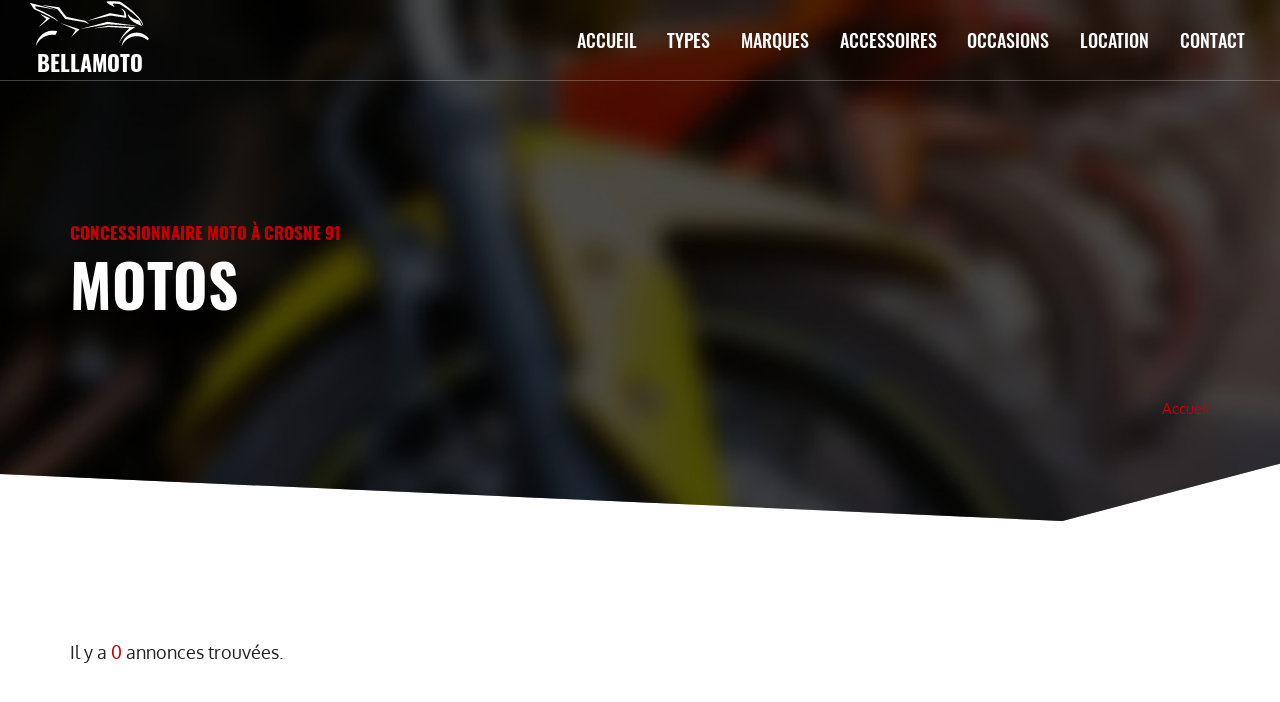

--- FILE ---
content_type: text/html; charset=UTF-8
request_url: https://www.bellamoto.fr/marque-moto.php?marque=21
body_size: 3647
content:
<!DOCTYPE html>
<html lang="zxx">

<head>
  <meta charset="utf-8">
  <title>Motos | Bella Moto</title>
    <meta property="og:image" content="Bella Moto">
    <meta property="og:title" content="Motos | Bella Moto">
    <meta property="og:description" content="Découvrez nos motos.">
    <meta property="og:site_name" content="https://bellamoto.fr/">
    <meta name="author" content="Redcat Studio">
    <meta name="description" content="Découvrez nos motos.">
  <meta name="viewport" content="width=device-width, initial-scale=1.0">
  <meta name="HandheldFriendly" content="true">
  <meta name="format-detection" content="telephone=no">
  <meta content="IE=edge" http-equiv="X-UA-Compatible">
  <link rel="shortcut icon" href="assets/img/favicon.jpeg" type="image/x-icon">
  <link rel="stylesheet" href="assets/css/uikit.min.css">
  <link rel="stylesheet" href="assets/css/slick.css">
  <link rel="stylesheet" href="assets/css/slick-theme.css">
  <link rel="stylesheet" href="assets/css/ion.rangeSlider.css">
  <link rel="stylesheet" href="assets/css/main.css">
</head>


<body class="page-shop">

    
  <div class="page-wrapper">
    
<header class="page-header page-header-transparent">

  <div class="page-header__inner">

    <div class="page-header__left">

      <div class="logo"><a class="logo__link" href="index.php">

          <div class="logo__icon"><img src="assets/img/logo.svg" alt="Bellamoto"></div>

          <div class="logo__text">Bellamoto</div>

        </a></div>

    </div>

    <div class="page-header__center">

      <nav class="page-nav" data-uk-navbar>

        <ul class="uk-navbar-nav">

          <li><a href="index.php">Accueil</a></li>

          <li><a href="#">Types</a>

            <div class="uk-navbar-dropdown">

              <ul class="uk-nav uk-navbar-dropdown-nav">

                
                  <li><a href="type-moto.php?categoriemoto=45">Scooter </a></li>

                
                  <li><a href="type-moto.php?categoriemoto=15">Electric</a></li>

                
                  <li><a href="type-moto.php?categoriemoto=14">Classic</a></li>

                
                  <li><a href="type-moto.php?categoriemoto=13">CAFE RACER</a></li>

                
                  <li><a href="type-moto.php?categoriemoto=11">Cruiser</a></li>

                
                  <li><a href="type-moto.php?categoriemoto=10">Naked</a></li>

                
                  <li><a href="type-moto.php?categoriemoto=9">Touring/Trail</a></li>

                
                  <li><a href="type-moto.php?categoriemoto=8">Scrambler</a></li>

                
                  <li><a href="type-moto.php?categoriemoto=7">Roadster</a></li>

                                <li><a href="boutique-moto.php">Tous</a></li>
              </ul>

            </div>

          </li>

          <li><a href="#">Marques</a>

            <div class="uk-navbar-dropdown">

              <ul class="uk-nav uk-navbar-dropdown-nav">

                
                  <li><a href="marque-moto.php?marque=23">BENELLI</a></li>

                
                  <li><a href="marque-moto.php?marque=22">SUPER SOCO</a></li>

                
                  <li><a href="marque-moto.php?marque=21">CHAFT </a></li>

                
                  <li><a href="marque-moto.php?marque=20">TUCANO URBANO</a></li>

                
                  <li><a href="marque-moto.php?marque=19">RST</a></li>

                
                  <li><a href="marque-moto.php?marque=18">BERING </a></li>

                
                  <li><a href="marque-moto.php?marque=17">RACER </a></li>

                
                  <li><a href="marque-moto.php?marque=16">TOP BLOCK </a></li>

                
                  <li><a href="marque-moto.php?marque=15">KEEWAY</a></li>

                
                  <li><a href="marque-moto.php?marque=14">MONDIAL</a></li>

                
                  <li><a href="marque-moto.php?marque=13">FANTIC </a></li>

                
                  <li><a href="marque-moto.php?marque=12">VOGE</a></li>

                                <li><a href="boutique-moto.php">Tous</a></li>
              </ul>

            </div>

          </li>

          <li><a href="boutique-accessoire-moto.php">Accessoires</a></li>

          <li><a href="moto-occasion.php">Occasions</a></li>

          <li><a href="https://www.riderclub.fr/member/7437" target="_blank">Location</a></li>

          <li><a href="contact-concessionnaire-moto.php">Contact</a></li>

        </ul>

      </nav>

    </div>



  </div>

</header>    <main class="page-main">
      <div class="section-hero">
        <div class="section-hero__bg" style="background-image: url(assets/img/bg/shop.jpg)">
          <div class="uk-container">
            <div class="section-hero__content">
              <div class="section-hero__title"> <span>Concessionnaire moto à Crosne 91</span>
                <div class="uk-h1">Motos</div>
              </div>
              <div class="section-hero__breadcrumb">
                <ul class="uk-breadcrumb">
                  <li><a href="index.php">Accueil</a></li>
                                  </ul>
              </div>
            </div>
          </div>
        </div>
      </div>
      <div class="page-content">
        <div class="uk-section-large uk-container">
          <div class="uk-grid" data-uk-grid>

            <div class="uk-width-3-3@m">
              <div class="sorting">
                <div class="sorting-left">
                  <div class="result-count">Il y a <span>0</span> annonces trouvées.</div>
                </div>
              </div>
              <div class="products-items uk-grid uk-child-width-1-3@s" data-uk-grid>
                              </div>
            </div>
          </div>
        </div>
      </div>
    </main>
    <div class="section-subscribe">
    <div class="uk-container">
        <div class="subscribe-box">
            <div class="uk-grid uk-flex-middle uk-child-width-1-2@m" data-uk-grid>
                <div>
                    <div class="section-title"><span>Besoin d'un conseil, d'un devis ?</span>
                        <div class="uk-h2">Nous vous recontactons</div>
                    </div>
                </div>
                <div>
                    <div class="subscribe-box__form">
                        <form action="index.php" method="post">
                            <div class="uk-flex uk-flex-middle"><input class="uk-input" type="email" name="email" placeholder="email"><button class="uk-button uk-button-danger" name="envoyercontact" type="submit">Envoyer</button></div>
                        </form>
                    </div>
                </div>
            </div>
        </div>
    </div>
</div>
<footer class="page-footer">
    <div class="page-footer__top">
        <div class="uk-container">
            <div class="uk-grid uk-grid-small uk-child-width-1-4@l uk-child-width-1-2@s" data-uk-grid>
                <div>
                    <div class="uk-margin-medium">
                        <div class="logo">
                            <a class="logo__link" href="index.php">
                                <div class="logo__icon"><img src="assets/img/logo.svg" alt="KeyMoto"></div>
                                <div class="logo__text">BELLAMOTO</div>
                            </a>
                        </div>
                    </div>
                    <div class="uk-margin-medium">
                        <p>Concessionnaire de moto situé à Crosne en Essonne (91)</p>
                    </div>
                    <div class="uk-margin-medium">
                        <div class="support">
                            <a class="support__link" href="tel:13004905008">
                                <div class="support__icon"><i class="fas fa-headset"></i></div>
                                <div class="support__desc">
                                    <div class="support__label">Discutons de votre projet</div>
                                    <div class="support__phone">09 81 34 64 56</div>
                                </div>
                            </a>
                        </div>
                    </div>
                </div>
                <div>
                    <div class="page-footer__column page-footer__menu">
                        <div class="uk-h4">Navigation</div>
                        <ul class="list-decor">
                            <li> <a href="boutique-moto.php">Moto Neuve</a></li>
                            <li> <a href="moto-occasion.php">Moto d'occasion</a></li>
                            <li> <a href="https://www.riderclub.fr/member/7437">Location</a></li>
                            <li> <a href="boutique-accessoire-moto.php">Accessoires</a></li>
                            <li> <a href="contact-concessionnaire-moto.php">Contact</a></li>
                        </ul>
                    </div>
                </div>
                <div>
                    <div class="page-footer__column page-footer__menu">
                        <div class="uk-h4">Marques</div>
                        <ul class="list-decor">
                            <li> <a href="marque-moto.php?marque=15">Keeway</a></li>
                            <li> <a href="marque-moto.php?marque=14">Mondial</a></li>
                            <li> <a href="marque-moto.php?marque=13">Fantic</a></li>
                            <li> <a href="marque-moto.php?marque=12">Voge</a></li>
                            <li> <a href="marque-moto.php?marque=8">Benelli</a></li>
                        </ul>
                    </div>
                </div>
                <!-- <div>
            <div class="page-footer__column page-footer__news">
              <div class="uk-h4">News</div>
              <ul class="latest-news-list">
                <li>
                  <div class="latest-news-item">
                    <div class="latest-news-item__thumb"><img src="assets/img/news-thumb-1.jpg" alt="news-thumb"></div>
                    <div class="latest-news-item__info"><a class="latest-news-item__title" href="page-blog-article.html">We Allow Each Rider To Customize Their Rides.</a>
                      <div class="latest-news-item__date">August 25, 2021</div>
                    </div>
                  </div>
                </li>
                <li>
                  <div class="latest-news-item">
                    <div class="latest-news-item__thumb"><img src="assets/img/news-thumb-2.jpg" alt="news-thumb"></div>
                    <div class="latest-news-item__info"><a class="latest-news-item__title" href="page-blog-article.html">Motorcycles Which Feels Just Right Like Ease.</a>
                      <div class="latest-news-item__date">August 25, 2021</div>
                    </div>
                  </div>
                </li>
                <li>
                  <div class="latest-news-item">
                    <div class="latest-news-item__thumb"><img src="assets/img/news-thumb-3.jpg" alt="news-thumb"></div>
                    <div class="latest-news-item__info"><a class="latest-news-item__title" href="page-blog-article.html">Gaze Upon Unbelievably Exciting To Futuristic.</a>
                      <div class="latest-news-item__date">August 25, 2021</div>
                    </div>
                  </div>
                </li>
              </ul>
            </div>
          </div> -->
                <div>
                    <div class="page-footer__column page-footer__info">
                        <div class="uk-h4">Horaires</div>
                        <ul class="info-list">
                            <li>
                                <div class="info-list-item">
                                    <div class="info-list-item__value">Mardi - Samedi : <br> 08:00 à 12:00<br>14:00 à 19:00</div>
                                </div>
                            </li>
                        </ul>
                    </div>
                </div>
            </div>
        </div>
    </div>
    <div class="page-footer__bottom">
        <div class="uk-container">
            <div class="uk-text-center">(c)2022 BELLAMOTO - Par <a href="redcat-studio.fr">Redcat Studio</a> | <a href="annonce-auto/index.php"> Administrateur</a></div>
        </div>
    </div>
    <div id="offcanvas" data-uk-offcanvas="flip: true; overlay: true; mode: push">
        <div class="uk-offcanvas-bar"><button class="uk-offcanvas-close" type="button" data-uk-close=""></button>
            <div class="uk-margin">
                <div class="logo">
                    <a class="logo__link" href="index.php">
                        <div class="logo__icon"><img src="assets/img/logo.svg" alt="KeyMoto"></div>
                        <div class="logo__text">KEYMOTO</div>
                    </a>
                </div>
            </div>
            <div class="uk-margin">


                <ul class="uk-nav uk-nav-default uk-nav-parent-icon" data-uk-nav>
                    <li class="uk-parent"><a href="#">Home</a>
                        <ul class="uk-nav-sub">
                            <li><a href="index.php">Home 1</a></li>
                            <li><a href="page-home-2.html">Home 2</a></li>
                        </ul>
                    </li>
                    <li class="uk-parent"><a href="#">Moto Pages</a>
                        <ul class="uk-nav-sub">
                            <li><a href="page-shop-grid.html">Page grid</a></li>
                            <li><a href="page-shop-list.html">Page list</a></li>
                            <li><a href="page-shop-product-1.html">Page Single 1</a></li>
                            <li><a href="page-shop-product-2.html">Page Singless 2</a></li>
                        </ul>
                    </li>
                    <li><a href="typography.html">About</a></li>
                    <li class="uk-parent"><a href="#">News</a>
                        <ul class="uk-nav-sub">
                            <li><a href="page-blog-grid.html">Page Blog grid</a></li>
                            <li><a href="page-blog-list.html">Page Blog list</a></li>
                            <li><a href="page-blog-article.html">Page Blog article</a></li>
                        </ul>
                    </li>

                    <li><a href="page-contacts.html">Contact</a></li>
                </ul>
            </div>
            <div class="uk-margin-auto-top">
                <div class="support">
                    <a class="support__link" href="tel:13004905008">
                        <div class="support__icon"><i class="fas fa-headset"></i></div>
                        <div class="support__desc">
                            <div class="support__label">Talk with our support</div>
                            <div class="support__phone">+1 (300) 490 5008</div>
                        </div>
                    </a>
                </div>
            </div>
        </div>
    </div>
    <div class="uk-modal-full uk-modal" id="modal-search" data-uk-modal>
        <div class="uk-modal-dialog uk-flex uk-flex-center uk-flex-middle" data-uk-height-viewport><button class="uk-modal-close-full" type="button" data-uk-close></button>
            <form class="uk-search uk-search-large"><input class="uk-search-input uk-text-center" type="search" placeholder="Search..." autofocus></form>
        </div>
    </div>
    <!-- End Дополнительные блоки-->
</footer>      
  </div>
  <script src="assets/js/jquery.min.js"></script>
  <script src="assets/js/uikit.min.js"></script>
  <script src="assets/js/uikit-icons.min.js"></script>
  <script src="assets/js/fontawesome.all.min.js"></script>
  <script src="assets/js/slick.min.js"></script>
  <script src="assets/js/ion.rangeSlider.min.js"></script>
  <script src="assets/js/main.js"></script>
</body>

</html>

--- FILE ---
content_type: text/css
request_url: https://www.bellamoto.fr/assets/css/main.css
body_size: 14986
content:
/*------------------------------------------------------------------

[TABLE OF CONTENTS]

- GLOBAL
- GUI
  -- Titles
  -- Images
  -- Button
  -- List
  -- Forms
  -- Blockquote
  -- Pagination
  -- Alert
  -- Tooltip
  -- Sections
  -- Accordion
  -- Other
- COMPONENTS
- FOOTER
-------------------------------------------------------------------*/


/**** nadia ***/

button.sucess {
    background: green !important;
    color: white !important;
}

@font-face {
    font-display: swap;
    src: url("../fonts/Oswald-ExtraLight.woff") format("woff"), url("../fonts/Oswald-ExtraLight.woff2") format("woff2");
    font-family: "Oswald";
    font-style: normal;
    font-weight: 200;
}

@font-face {
    font-display: swap;
    src: url("../fonts/Oswald-Light.woff") format("woff"), url("../fonts/Oswald-Light.woff2") format("woff2");
    font-family: "Oswald";
    font-style: normal;
    font-weight: 300;
}

@font-face {
    font-display: swap;
    src: url("../fonts/Oswald-Regular.woff") format("woff"), url("../fonts/Oswald-Regular.woff2") format("woff2");
    font-family: "Oswald";
    font-style: normal;
    font-weight: 400;
}

@font-face {
    font-display: swap;
    src: url("../fonts/Oswald-Medium.woff") format("woff"), url("../fonts/Oswald-Medium.woff2") format("woff2");
    font-family: "Oswald";
    font-style: normal;
    font-weight: 500;
}

@font-face {
    font-display: swap;
    src: url("../fonts/Oswald-SemiBold.woff") format("woff"), url("../fonts/Oswald-SemiBold.woff2") format("woff2");
    font-family: "Oswald";
    font-style: normal;
    font-weight: 600;
}

@font-face {
    font-display: swap;
    src: url("../fonts/Oswald-Bold.woff") format("woff"), url("../fonts/Oswald-Bold.woff2") format("woff2");
    font-family: "Oswald";
    font-style: normal;
    font-weight: 700;
}

@font-face {
    font-display: swap;
    src: url("../fonts/Oxygen-Light.woff") format("woff"), url("../fonts/Oxygen-Light.woff2") format("woff2");
    font-family: "Oxygen";
    font-style: normal;
    font-weight: 300;
}

@font-face {
    font-display: swap;
    src: url("../fonts/Oxygen-Regular.woff") format("woff"), url("../fonts/Oxygen-Regular.woff2") format("woff2");
    font-family: "Oxygen";
    font-style: normal;
    font-weight: 400;
}

@font-face {
    font-display: swap;
    src: url("../fonts/Oxygen-Bold.woff") format("woff"), url("../fonts/Oxygen-Bold.woff2") format("woff2");
    font-family: "Oxygen";
    font-style: normal;
    font-weight: 700;
}

html,
body {
    font: normal 400 16px/1.75 Oxygen;
    color: #777777;
}

.uk-h1,
.uk-h2,
.uk-h3,
.uk-h4,
.uk-h5,
.uk-h6,
.uk-heading-2xlarge,
.uk-heading-large,
.uk-heading-medium,
.uk-heading-small,
.uk-heading-xlarge,
h1,
h2,
h3,
h4,
h5,
h6 {
    font-family: Oswald, -apple-system, BlinkMacSystemFont, 'Segoe UI', Roboto, Oxygen, Ubuntu, Cantarell, 'Open Sans', 'Helvetica Neue', sans-serif;
    font-weight: 700;
}

.uk-navbar-item,
.uk-navbar-nav>li>a,
.uk-navbar-toggle {
    font-family: Oswald, -apple-system, BlinkMacSystemFont, 'Segoe UI', Roboto, Oxygen, Ubuntu, Cantarell, 'Open Sans', 'Helvetica Neue', sans-serif;
}

body {
    -webkit-tap-highlight-color: rgba(0, 0, 0, 0);
    font-size: 16px;
    line-height: 1.69;
}

.page-wrapper {
    -webkit-box-orient: vertical;
    -webkit-box-direction: normal;
    -ms-flex-direction: column;
    -webkit-box-pack: justify;
    -ms-flex-pack: justify;
    display: -webkit-box;
    display: -ms-flexbox;
    display: flex;
    flex-direction: column;
    justify-content: space-between;
    min-height: 100vh;
}

.page-wrapper .page-main {
    -webkit-box-flex: 1;
    -ms-flex-positive: 1;
    flex-grow: 1;
}


/* @media (min-width: 1200px) {
    .uk-grid>* {
        padding-left: 0px;
    }
} */

.uk-container {
    max-width: 1140px;
}

.uk-container-small {
    max-width: 950px;
}

.uk-container-large {
    max-width: 1420px;
}

.uk-container-expand {
    max-width: none;
}

.uk-lightbox {
    background: rgba(0, 0, 0, 0.85);
}

.uk-thumbnav>*> ::after {
    -webkit-transition: background-color .1s ease-in-out;
    -o-transition: background-color .1s ease-in-out;
    position: absolute;
    top: 0;
    right: 0;
    bottom: 0;
    left: 0;
    background: rgba(0, 0, 0, 0.5);
    content: "";
    transition: background-color .1s ease-in-out;
}

.uk-link-toggle:focus .uk-link,
.uk-link-toggle:hover .uk-link,
.uk-link:hover,
a:hover {
    color: #c30000;
    text-decoration: underline;
}

.uk-button {
    font: normal 500 18px/3.06 Oswald;
    position: relative;
    height: 57px;
    border-radius: 3px;
    color: #ffffff;
    text-transform: uppercase;
}

.uk-button-danger {
    background: #c30000;
    border-color: #c30000;
}

.uk-button-danger:before {
    background: url("data:image/svg+xml,%3Csvg width='20' height='20' viewBox='0 0 20 20' xmlns='http://www.w3.org/2000/svg' data-svg='triangle-right'%3E%3Cpolygon points='8 5 13 10 8 15' fill='%23fff'%3E%3C/polygon%3E%3C/svg%3E") no-repeat center/15px 15px #222222;
    -webkit-transition: 0.3s;
    -o-transition: 0.3s;
    position: absolute;
    top: 50%;
    right: -10px;
    width: 20px;
    height: 20px;
    margin-top: -10px;
    border-radius: 1px;
    content: '';
    transition: 0.3s;
}

.uk-button-danger:hover,
.uk-button-danger:focus,
.uk-button-danger:active {
    background: #e94a30;
}

.uk-button-secondary {
    background: #222222;
}

.uk-button-secondary:before {
    background: url("data:image/svg+xml,%3Csvg width='20' height='20' viewBox='0 0 20 20' xmlns='http://www.w3.org/2000/svg' data-svg='triangle-right'%3E%3Cpolygon points='8 5 13 10 8 15' fill='%23fff'%3E%3C/polygon%3E%3C/svg%3E") no-repeat center/15px 15px #c30000;
    -webkit-transition: 0.3s;
    -o-transition: 0.3s;
    position: absolute;
    top: 50%;
    right: -10px;
    width: 20px;
    height: 20px;
    margin-top: -10px;
    border-radius: 1px;
    content: '';
    transition: 0.3s;
}

.uk-button-secondary:hover,
.uk-button-secondary:focus,
.uk-button-secondary:active {
    background: #e94a30;
}

.uk-button-secondary:hover,
.uk-button-secondary:focus,
.uk-button-secondary:active {
    background: #2f2f2f;
}

.uk-slideshow .slideshow-nav {
    -webkit-box-pack: center;
    -ms-flex-pack: center;
    -webkit-box-align: center;
    -ms-flex-align: center;
    display: -webkit-box;
    display: -ms-flexbox;
    display: flex;
    align-items: center;
    justify-content: center;
}

.uk-slideshow .slideshow-nav__count {
    font: normal 500 18px/1.1 Oswald;
    -webkit-box-align: center;
    -ms-flex-align: center;
    display: -webkit-box;
    display: -ms-flexbox;
    display: flex;
    align-items: center;
    margin: 0 20px;
    color: #ffffff;
    text-transform: uppercase;
}

.uk-slideshow .slideshow-nav__count ul {
    list-style: none;
    margin: 0 10px 0 0;
    padding: 0;
}

.uk-slideshow .slideshow-nav__count ul li {
    display: none;
}

.uk-slideshow .slideshow-nav__count ul li.uk-active {
    display: block;
}

.uk-slideshow .slideshow-nav .uk-slidenav {
    background: #222222;
    -webkit-box-pack: center;
    -ms-flex-pack: center;
    -webkit-box-align: center;
    -ms-flex-align: center;
    -webkit-transition: 0.3s;
    -o-transition: 0.3s;
    display: -webkit-box;
    display: -ms-flexbox;
    display: flex;
    align-items: center;
    justify-content: center;
    width: 21px;
    height: 21px;
    padding: 0;
    border-radius: 1px;
    transition: 0.3s;
}

.uk-slideshow .slideshow-nav .uk-slidenav svg {
    display: none;
}

.uk-slideshow .slideshow-nav .uk-slidenav-previous {
    background: url("data:image/svg+xml,%3Csvg width='20' height='20' viewBox='0 0 20 20' xmlns='http://www.w3.org/2000/svg' data-svg='triangle-left'%3E%3Cpolygon points='12 5 7 10 12 15' fill='%23fff'%3E%3C/polygon%3E%3C/svg%3E") #222222;
}

.uk-slideshow .slideshow-nav .uk-slidenav-previous:hover,
.uk-slideshow .slideshow-nav .uk-slidenav-previous:focus,
.uk-slideshow .slideshow-nav .uk-slidenav-previous:active {
    background: url("data:image/svg+xml,%3Csvg width='20' height='20' viewBox='0 0 20 20' xmlns='http://www.w3.org/2000/svg' data-svg='triangle-left'%3E%3Cpolygon points='12 5 7 10 12 15' fill='%23fff'%3E%3C/polygon%3E%3C/svg%3E") #c30000;
}

.uk-slideshow .slideshow-nav .uk-slidenav-next {
    background: url("data:image/svg+xml,%3Csvg width='20' height='20' viewBox='0 0 20 20' xmlns='http://www.w3.org/2000/svg' data-svg='triangle-right'%3E%3Cpolygon points='8 5 13 10 8 15' fill='%23fff'%3E%3C/polygon%3E%3C/svg%3E") #222222;
}

.uk-slideshow .slideshow-nav .uk-slidenav-next:hover,
.uk-slideshow .slideshow-nav .uk-slidenav-next:focus,
.uk-slideshow .slideshow-nav .uk-slidenav-next:active {
    background: url("data:image/svg+xml,%3Csvg width='20' height='20' viewBox='0 0 20 20' xmlns='http://www.w3.org/2000/svg' data-svg='triangle-right'%3E%3Cpolygon points='8 5 13 10 8 15' fill='%23fff'%3E%3C/polygon%3E%3C/svg%3E") #c30000;
}

.slider-nav {
    -webkit-box-pack: center;
    -ms-flex-pack: center;
    -webkit-box-align: center;
    -ms-flex-align: center;
    display: -webkit-box;
    display: -ms-flexbox;
    display: flex;
    align-items: center;
    justify-content: center;
}

.slider-nav__count {
    font: normal 500 18px/1.1 Oswald;
    -webkit-box-align: center;
    -ms-flex-align: center;
    display: -webkit-box;
    display: -ms-flexbox;
    display: flex;
    align-items: center;
    margin: 0 20px;
    color: #222222;
    text-transform: uppercase;
}

.slider-nav__count ul {
    list-style: none;
    margin: 0 10px 0 0;
    padding: 0;
}

.slider-nav__count ul li {
    display: none;
}

.slider-nav__count ul li.uk-active {
    display: block;
}

.slider-nav .uk-slidenav {
    background: #222222;
    -webkit-box-pack: center;
    -ms-flex-pack: center;
    -webkit-box-align: center;
    -ms-flex-align: center;
    -webkit-transition: 0.3s;
    -o-transition: 0.3s;
    display: -webkit-box;
    display: -ms-flexbox;
    display: flex;
    align-items: center;
    justify-content: center;
    width: 21px;
    height: 21px;
    padding: 0;
    border-radius: 1px;
    transition: 0.3s;
}

.slider-nav .uk-slidenav svg {
    display: none;
}

.slider-nav .uk-slidenav-previous {
    background: url("data:image/svg+xml,%3Csvg width='20' height='20' viewBox='0 0 20 20' xmlns='http://www.w3.org/2000/svg' data-svg='triangle-left'%3E%3Cpolygon points='12 5 7 10 12 15' fill='%23fff'%3E%3C/polygon%3E%3C/svg%3E") #222222;
}

.slider-nav .uk-slidenav-previous:hover,
.slider-nav .uk-slidenav-previous:focus,
.slider-nav .uk-slidenav-previous:active {
    background: url("data:image/svg+xml,%3Csvg width='20' height='20' viewBox='0 0 20 20' xmlns='http://www.w3.org/2000/svg' data-svg='triangle-left'%3E%3Cpolygon points='12 5 7 10 12 15' fill='%23fff'%3E%3C/polygon%3E%3C/svg%3E") #c30000;
}

.slider-nav .uk-slidenav-next {
    background: url("data:image/svg+xml,%3Csvg width='20' height='20' viewBox='0 0 20 20' xmlns='http://www.w3.org/2000/svg' data-svg='triangle-right'%3E%3Cpolygon points='8 5 13 10 8 15' fill='%23fff'%3E%3C/polygon%3E%3C/svg%3E") #222222;
}

.slider-nav .uk-slidenav-next:hover,
.slider-nav .uk-slidenav-next:focus,
.slider-nav .uk-slidenav-next:active {
    background: url("data:image/svg+xml,%3Csvg width='20' height='20' viewBox='0 0 20 20' xmlns='http://www.w3.org/2000/svg' data-svg='triangle-right'%3E%3Cpolygon points='8 5 13 10 8 15' fill='%23fff'%3E%3C/polygon%3E%3C/svg%3E") #c30000;
}

.uk-input {
    font: normal 400 16px/3.56 Oxygen;
    background: #ffffff;
    height: 57px;
    padding-left: 25px;
    border-radius: 3px;
    color: #222222;
}

.uk-input::-webkit-input-placeholder {
    font: normal 400 16px Oxygen;
    color: #888888;
}

.uk-input::-moz-placeholder {
    font: normal 400 16px Oxygen;
    color: #888888;
}

.uk-input:-ms-input-placeholder {
    font: normal 400 16px Oxygen;
    color: #888888;
}

.uk-input::-ms-input-placeholder {
    font: normal 400 16px Oxygen;
    color: #888888;
}

.uk-input::placeholder {
    font: normal 400 16px Oxygen;
    color: #888888;
}

.uk-select {
    font: normal 400 16px Oxygen;
    color: #222222;
}

.uk-select::-webkit-input-placeholder {
    font: normal 400 16px Oxygen;
    color: #888888;
}

.uk-select::-moz-placeholder {
    font: normal 400 16px Oxygen;
    color: #888888;
}

.uk-select:-ms-input-placeholder {
    font: normal 400 16px Oxygen;
    color: #888888;
}

.uk-select::-ms-input-placeholder {
    font: normal 400 16px Oxygen;
    color: #888888;
}

.uk-select::placeholder {
    font: normal 400 16px Oxygen;
    color: #888888;
}

.uk-input:focus,
.uk-select:focus,
.uk-textarea:focus {
    border-color: #c30000;
}

.uk-input,
.uk-textarea {
    font: normal 400 16px Oxygen;
    background: #ffffff;
    border: 1px solid #dddddd;
    border-radius: 3px;
    color: #777777;
}

.uk-input::-webkit-input-placeholder,
.uk-textarea::-webkit-input-placeholder {
    font: normal 400 16px Oxygen;
    color: #777777;
}

.uk-input::-moz-placeholder,
.uk-textarea::-moz-placeholder {
    font: normal 400 16px Oxygen;
    color: #777777;
}

.uk-input:-ms-input-placeholder,
.uk-textarea:-ms-input-placeholder {
    font: normal 400 16px Oxygen;
    color: #777777;
}

.uk-input::-ms-input-placeholder,
.uk-textarea::-ms-input-placeholder {
    font: normal 400 16px Oxygen;
    color: #777777;
}

.uk-input::placeholder,
.uk-textarea::placeholder {
    font: normal 400 16px Oxygen;
    color: #777777;
}

.uk-textarea {
    height: 120px;
    padding-top: 15px;
}

.uk-dotnav>*>* {
    background: #dddddd;
    width: 21px;
    height: 21px;
    border: 6px solid #ffffff;
    border-radius: 0;
    outline: 1px solid transparent;
}

.uk-dotnav>.uk-active>* {
    border: 6px solid #ffffff;
    outline: 1px solid #c30000;
}

.uk-dotnav>*> :hover {
    border: 6px solid #ffffff;
    outline: 1px solid transparent;
}

.uk-pagination {
    background: #f8f8f8;
    display: -webkit-inline-box;
    display: -ms-inline-flexbox;
    display: inline-flex;
    margin-bottom: 0;
    padding: 25px 70px;
}

.uk-pagination>*>* {
    font: normal 500 18px/1.3 Oswald;
    padding: 2px 10px;
    color: #777777;
    text-transform: uppercase;
}

.uk-pagination>li:first-child a,
.uk-pagination>li:last-child a {
    background: #222222;
    -webkit-box-pack: center;
    -ms-flex-pack: center;
    -webkit-box-align: center;
    -ms-flex-align: center;
    -webkit-box-sizing: border-box;
    -webkit-transition: 0.3s;
    -o-transition: 0.3s;
    box-sizing: border-box;
    display: -webkit-box;
    display: -ms-flexbox;
    display: flex;
    align-items: center;
    justify-content: center;
    height: 100%;
    color: #ffffff;
    transition: 0.3s;
}

.uk-pagination>li:first-child a:hover,
.uk-pagination>li:first-child a:focus,
.uk-pagination>li:first-child a:active,
.uk-pagination>li:last-child a:hover,
.uk-pagination>li:last-child a:focus,
.uk-pagination>li:last-child a:active {
    background: #c30000;
}

.uk-pagination>li:first-child {
    margin-right: 30px;
}

.uk-pagination>li:last-child {
    margin-left: 30px;
}

.uk-pagination>.uk-active>* {
    color: #c30000;
}

.section-title {
    display: block;
    position: relative;
    margin-bottom: 25px;
}

.section-title img {
    margin-bottom: 20px;
}

.section-title span {
    font: normal 700 18px/normal Oswald;
    display: block;
    margin-bottom: 10px;
    color: #c30000;
    text-transform: uppercase;
}

.section-title .uk-h2 {
    margin: 0;
    color: #000000;
    font-size: 48px;
    font-style: normal;
    font-weight: 700;
    line-height: 1.25;
    text-transform: uppercase;
}

.logo {
    display: inline-block;
    position: relative;
}

.logo__link {
    display: block;
    position: relative;
    text-align: center;
    text-decoration: none;
}

.logo__link:hover,
.logo__link:focus,
.logo__link:active {
    text-decoration: none;
}

.logo__icon {
    display: block;
    position: relative;
}

.logo__text {
    font: normal 700 24px/1 Oswald;
    margin-top: 5px;
    color: #ffffff;
    text-transform: uppercase;
}

.support {
    display: block;
    position: relative;
}

.support__link {
    background: #222222;
    -webkit-box-pack: start;
    -ms-flex-pack: start;
    -webkit-box-align: start;
    -ms-flex-align: start;
    -webkit-transition: 0.5s;
    -o-transition: 0.5s;
    display: -webkit-box;
    display: -ms-flexbox;
    display: flex;
    align-items: flex-start;
    justify-content: flex-start;
    padding: 25px;
    border-radius: 3px;
    transition: 0.5s;
}

.support__link:hover,
.support__link:focus,
.support__link:active {
    background: #c30000;
    text-decoration: none;
}

.support__link:hover .support__icon,
.support__link:focus .support__icon,
.support__link:active .support__icon {
    color: #ffffff;
}

.support__icon {
    color: #c30000;
    font-size: 36px;
    line-height: 1;
}

.support__desc {
    padding-left: 20px;
    color: #ffffff;
}

.support__label {
    color: rgba(255, 255, 255, 0.7);
    font-size: 14px;
    font-weight: 400;
}

.support__phone {
    font: normal 500 22px/1.71 Oswald;
    color: #ffffff;
    text-transform: uppercase;
}

.social {
    display: block;
    position: relative;
}

.social-list {
    -webkit-box-pack: start;
    -ms-flex-pack: start;
    -webkit-box-align: center;
    -ms-flex-align: center;
    display: -webkit-box;
    display: -ms-flexbox;
    display: flex;
    align-items: center;
    justify-content: flex-start;
    margin: 0;
    padding: 0;
}

.social-list__item {
    display: block;
    position: relative;
}

.social-list__item+.social-list__item {
    margin-left: 20px;
}

.social-list__link {
    -webkit-transition: 0.5s;
    -o-transition: 0.5s;
    display: block;
    position: relative;
    color: #666;
    font-size: 16px;
    transition: 0.5s;
}

.social-list__link:hover,
.social-list__link:focus,
.social-list__link:active {
    color: #c30000;
}

.list-decor {
    list-style: none;
    margin: 0;
    padding: 0;
}

.list-decor>li {
    -webkit-transition: 0.3s;
    -o-transition: 0.3s;
    display: -webkit-box;
    display: -ms-flexbox;
    display: flex;
    position: relative;
    transition: 0.3s;
}

.list-decor>li+li {
    margin-top: 30px;
}

.list-decor>li:before {
    background: url("data:image/svg+xml,%3Csvg width='20' height='20' viewBox='0 0 20 20' xmlns='http://www.w3.org/2000/svg' data-svg='triangle-right'%3E%3Cpolygon points='8 5 13 10 8 15' fill='%23fff'%3E%3C/polygon%3E%3C/svg%3E") no-repeat center/15px 15px #222222;
    -webkit-transition: 0.3s;
    -o-transition: 0.3s;
    width: 17px;
    height: 17px;
    margin-right: 15px;
    border-radius: 1px;
    content: '';
    transition: 0.3s;
}

.list-decor>li:hover:before,
.list-decor>li:focus:before,
.list-decor>li:active:before {
    background: url("data:image/svg+xml,%3Csvg width='20' height='20' viewBox='0 0 20 20' xmlns='http://www.w3.org/2000/svg' data-svg='triangle-right'%3E%3Cpolygon points='8 5 13 10 8 15' fill='%23fff'%3E%3C/polygon%3E%3C/svg%3E") no-repeat center/15px 15px #c30000;
}

.list-decor>li>a {
    font: normal 400 16px/1.1 Oxygen;
    -webkit-transition: 0.3s;
    -o-transition: 0.3s;
    color: rgba(255, 255, 255, 0.7);
    transition: 0.3s;
}

.list-decor>li>a:hover,
.list-decor>li>a:focus,
.list-decor>li>a:active {
    color: rgba(255, 255, 255, 0.6);
    text-decoration: none;
}

.latest-news-list {
    list-style: none;
    margin: 0;
    padding: 0;
}

.latest-news-list>li+li {
    margin-top: 40px;
}

.latest-news-item {
    -webkit-box-pack: start;
    -ms-flex-pack: start;
    display: -webkit-box;
    display: -ms-flexbox;
    display: flex;
    justify-content: flex-start;
}

.latest-news-item__thumb {
    -webkit-box-flex: 0;
    -ms-flex: 0 0 70px;
    flex: 0 0 70px;
    width: 70px;
    height: 70px;
    overflow: hidden;
}

.latest-news-item__thumb img {
    -o-object-fit: cover;
    -o-object-position: center;
    width: 100%;
    height: 100%;
    object-fit: cover;
    object-position: center;
}

.latest-news-item__info {
    padding-left: 22px;
}

.latest-news-item__title {
    font: normal 400 18px/1.33 Oswald;
    -webkit-transition: 0.3s;
    -o-transition: 0.3s;
    display: block;
    margin-bottom: 10px;
    color: #ffffff;
    transition: 0.3s;
}

.latest-news-item__title:hover,
.latest-news-item__title:focus,
.latest-news-item__title:active {
    color: #c30000;
    text-decoration: none;
}

.latest-news-item__date {
    font: normal 400 13px/normal Oxygen;
    color: rgba(255, 255, 255, 0.7);
}

.info-list {
    list-style: none;
    margin: 0;
    padding: 0;
}

.info-list>li+li {
    margin-top: 30px;
}

.info-list-item__title {
    font: normal 400 16px/1.88 Oswald;
    color: #ffffff;
    text-transform: uppercase;
}

.info-list-item__value {
    font: normal 400 16px/1.5 Oxygen;
    color: rgba(255, 255, 255, 0.7);
}

.block-icon {
    -webkit-box-pack: start;
    -ms-flex-pack: start;
    -webkit-box-align: start;
    -ms-flex-align: start;
    display: -webkit-box;
    display: -ms-flexbox;
    display: flex;
    align-items: flex-start;
    justify-content: flex-start;
}

.block-icon__icon {
    -webkit-box-flex: 0;
    -ms-flex: 0 0 60px;
    flex: 0 0 60px;
    width: 60px;
    height: 60px;
}

.block-icon__img {
    width: 60px;
    height: 60px;
}

.block-icon__desc {
    padding-left: 20px;
}

.block-icon__title {
    font: normal 500 22px Oswald;
    margin-bottom: 10px;
    color: #222222;
}

.block-icon__text {
    color: #777777;
    font-style: normal;
    font-weight: 400;
    line-height: 1.75;
}

.sidebar {
    display: block;
    position: relative;
    padding: 50px 0;
    border: 1px solid #eeeeee;
}

.widjet {
    padding: 0 30px;
}

.widjet+.widjet {
    margin-top: 30px;
    padding-top: 30px;
    border-top: 1px solid #eee;
}

.widjet__title {
    display: block;
    position: relative;
    margin-bottom: 30px;
}

.widjet__title::before {
    background: #c30000;
    display: block;
    position: absolute;
    top: 0;
    left: -30px;
    width: 1px;
    height: 100%;
    content: '';
}

.widjet__title .uk-h4 {
    font: normal 500 22px/1.1 Oswald;
    margin: 0;
    color: #222222;
    text-transform: uppercase;
}

.widjet__title span {
    font: normal 300 12px/1.1 Oswald;
    color: #666666;
    text-transform: uppercase;
}

.widjet__content {
    display: block;
    position: relative;
}

.categories-list {
    list-style: none;
    margin: 0;
    padding: 0;
}

.categories-item {
    display: block;
    position: relative;
}

.categories-item+.categories-item {
    margin-top: 20px;
}

.categories-item__link {
    font: normal 400 16px/1.75 Oxygen;
    -webkit-box-pack: justify;
    -ms-flex-pack: justify;
    -webkit-box-align: center;
    -ms-flex-align: center;
    -webkit-transition: 0.3s;
    -o-transition: 0.3s;
    display: -webkit-box;
    display: -ms-flexbox;
    display: flex;
    align-items: center;
    justify-content: space-between;
    transition: 0.3s;
}

.categories-item__link:hover,
.categories-item__link:focus,
.categories-item__link:active {
    color: #c30000;
    text-decoration: none;
}

.categories-item__link:hover .categories-item__title,
.categories-item__link:focus .categories-item__title,
.categories-item__link:active .categories-item__title {
    color: #c30000;
}

.categories-item__link:hover .categories-item__title .uk-icon,
.categories-item__link:focus .categories-item__title .uk-icon,
.categories-item__link:active .categories-item__title .uk-icon {
    color: #c30000;
}

.categories-item__title {
    -webkit-box-align: center;
    -ms-flex-align: center;
    -webkit-transition: 0.3s;
    -o-transition: 0.3s;
    display: -webkit-box;
    display: -ms-flexbox;
    display: flex;
    align-items: center;
    color: #222222;
    transition: 0.3s;
}

.categories-item__title .uk-icon {
    -webkit-transition: 0.3s;
    -o-transition: 0.3s;
    color: #cccccc;
    transition: 0.3s;
}

.categories-item__count {
    -webkit-transition: 0.3s;
    -o-transition: 0.3s;
    color: #777777;
    transition: 0.3s;
}

.tags-cloud {
    list-style: none;
    -webkit-box-pack: start;
    -ms-flex-pack: start;
    -webkit-box-align: center;
    -ms-flex-align: center;
    -ms-flex-wrap: wrap;
    display: -webkit-box;
    display: -ms-flexbox;
    display: flex;
    flex-wrap: wrap;
    align-items: center;
    justify-content: flex-start;
    margin: 0;
    padding: 0;
}

.tags-cloud li {
    display: block;
    position: relative;
    margin-right: 10px;
    margin-bottom: 10px;
}

.tags-cloud li a {
    font: normal 400 14px/3.14 Oxygen;
    background: #f8f8f8;
    -webkit-transition: 0.3s;
    -o-transition: 0.3s;
    display: inline-block;
    height: 44px;
    padding: 0 24px;
    color: #111111;
    transition: 0.3s;
}

.tags-cloud li a:hover,
.tags-cloud li a:focus,
.tags-cloud li a:active {
    background: #c30000;
    color: #ffffff;
    text-decoration: none;
}

.latest-motorcycles {
    display: block;
    position: relative;
}

.latest-motorcycles__media {
    margin-bottom: 25px;
}

.latest-motorcycles__media .uk-slidenav {
    background: #c30000;
    -webkit-box-pack: center;
    -ms-flex-pack: center;
    -webkit-box-align: center;
    -ms-flex-align: center;
    display: -webkit-box;
    display: -ms-flexbox;
    display: flex;
    align-items: center;
    justify-content: center;
    width: 21px;
    height: 21px;
    margin: 0 10px;
    padding: 0;
    border-radius: 1px;
}

.latest-motorcycles__media .uk-slidenav svg {
    width: 12px;
    height: 12px;
}

.latest-motorcycles__body {
    display: block;
    position: relative;
    text-align: center;
}

.latest-motorcycles__title {
    font: normal 500 24px/1.1 Oswald;
    margin-bottom: 5px;
    color: #111111;
}

.latest-motorcycles__title a {
    font: normal 500 24px/1.1 Oswald;
    color: #111111;
}

.latest-motorcycles__price {
    font: normal 500 24px/1.1 Oswald;
    margin-bottom: 15px;
    color: #c30000;
}

.latest-motorcycles__info {
    font: normal 400 14px/1.2 Oxygen;
    -webkit-box-pack: center;
    -ms-flex-pack: center;
    -webkit-box-align: center;
    -ms-flex-align: center;
    display: -webkit-box;
    display: -ms-flexbox;
    display: flex;
    align-items: center;
    justify-content: center;
    color: #777777;
}

.latest-motorcycles__type {
    margin-left: 15px;
    padding-left: 15px;
    border-left: 1px solid #eee;
}

blockquote {
    font: normal 400 26px/1.38 Oswald;
    background: url(../img/icons/quotes.svg) no-repeat left 20px top 20px;
    padding-top: 40px;
    padding-bottom: 10px;
    padding-left: 50px;
    border-left: 3px solid #c30000;
    color: #111111;
    letter-spacing: normal;
    text-align: left;
}

blockquote span {
    font: normal 500 16px/normal Oswald;
    -webkit-box-align: center;
    -ms-flex-align: center;
    display: -webkit-box;
    display: -ms-flexbox;
    display: flex;
    position: relative;
    align-items: center;
    margin-top: 25px;
    color: #777777;
    text-transform: uppercase;
}

blockquote span::before {
    background: #dddddd;
    display: block;
    width: 30px;
    height: 1px;
    margin-right: 8px;
    content: '';
}

.list-check {
    list-style: none;
    padding-left: 0;
}

.list-check li {
    display: block;
    position: relative;
    padding-left: 25px;
}

.list-check li+li {
    margin-top: 10px;
}

.list-check li:before {
    background: url(../img/icons/check.svg) no-repeat center/contain;
    display: block;
    position: absolute;
    top: 5px;
    left: 0;
    width: 16px;
    height: 16px;
    content: '';
}

.page-header {
    background: #222222;
    display: block;
    position: relative;
    border-bottom: 1px solid rgba(255, 255, 255, 0.25);
}

.page-header__inner {
    -webkit-box-pack: justify;
    -ms-flex-pack: justify;
    -webkit-box-align: center;
    -ms-flex-align: center;
    display: -webkit-box;
    display: -ms-flexbox;
    display: flex;
    align-items: center;
    justify-content: space-between;
}

.page-header__left {
    padding-right: 100px;
    padding-left: 100px;
}

.page-header__center {
    -webkit-box-pack: center;
    -ms-flex-pack: center;
    -webkit-box-align: center;
    -ms-flex-align: center;
    display: -webkit-box;
    display: -ms-flexbox;
    display: flex;
    align-items: center;
    justify-content: center;
    padding-right: 20px;
}

.page-header__right {
    -webkit-box-pack: end;
    -ms-flex-pack: end;
    -webkit-box-align: center;
    -ms-flex-align: center;
    display: -webkit-box;
    display: -ms-flexbox;
    display: flex;
    align-items: center;
    justify-content: flex-end;
}

.page-header__right .uk-navbar-toggle {
    -webkit-box-sizing: border-box;
    box-sizing: border-box;
    width: 122px;
    height: 122px;
    border-right: 1px solid rgba(255, 255, 255, 0.25);
    border-left: 1px solid rgba(255, 255, 255, 0.25);
    color: #ffffff;
}

.page-header__support .support__link {
    background: transparent;
    padding: 29px 25px;
}

.page-header__support .support__label {
    color: #ffffff;
}

.page-header.page-header-transparent {
    background: transparent;
    z-index: 3;
    position: absolute;
    top: 0;
    left: 0;
    width: 100%;
}

.page-header.page-header--2 .page-header__left {
    padding-right: 20px;
}

.search-btn {
    -webkit-transition: 0.5s;
    -o-transition: 0.5s;
    transition: 0.5s;
}

.search-btn svg {
    width: 25px;
    height: 25px;
}

.search-btn:hover,
.search-btn:focus,
.search-btn:active {
    background: #c30000;
}

.cart-btn svg {
    display: block;
    position: relative;
    width: 30px;
    height: 30px;
}

.cart-btn__icon {
    display: block;
    position: relative;
    width: 30px;
    height: 30px;
}

.cart-btn__count {
    background: #c30000;
    -webkit-box-pack: center;
    -ms-flex-pack: center;
    -webkit-box-align: center;
    -ms-flex-align: center;
    display: -webkit-box;
    display: -ms-flexbox;
    display: flex;
    position: absolute;
    top: -7px;
    left: 50%;
    align-items: center;
    justify-content: center;
    width: 17px;
    height: 17px;
    margin-left: -8px;
    border-radius: 9px;
    color: #ffffff;
    font-size: 11px;
    font-weight: 700;
    line-height: 1;
    text-transform: uppercase;
}

.menu-btn {
    background: #c30000;
}

.page-footer {
    background: #0f0f0f;
}

.page-footer__top {
    padding: 80px 0;
    color: rgba(255, 255, 255, 0.7);
    font-size: 14px;
}

.page-footer__top .social-list {
    -webkit-box-pack: center;
    -ms-flex-pack: center;
    justify-content: center;
}

.page-footer__top .uk-h4 {
    font: normal 500 22px Oswald;
    margin-bottom: 35px;
    color: #ffffff;
}

.page-footer__bottom {
    display: block;
    position: relative;
    padding: 54px 0 44px;
    border-top: 1px solid rgba(255, 255, 255, 0.1);
}

.page-footer__column {
    margin-top: 37px;
}

.page-footer__menu {
    padding-left: 65px;
}

.page-footer__news {
    padding-left: 20px;
}

.page-footer__info {
    padding-left: 70px;
}

.page-nav .uk-navbar-nav>li>a {
    -webkit-transition: 0.3s;
    -o-transition: 0.3s;
    padding: 0 23px;
    padding: 0 1.19792vw;
    color: #ffffff;
    font-size: 18px;
    font-style: normal;
    font-weight: 500;
    line-height: 3.89;
    text-transform: uppercase;
    transition: 0.3s;
}

.page-nav .uk-navbar-nav>li.uk-active a {
    color: #c30000;
}

.page-nav [class*=uk-navbar-dropdown-bottom] {
    margin-top: 22px;
}

#modal-search .uk-modal-dialog {
    background: rgba(0, 0, 0, 0.85);
}

#modal-search .uk-search-input {
    color: #ffffff;
}

.uk-offcanvas-bar {
    background: #0f0f0f;
    -webkit-box-orient: vertical;
    -webkit-box-direction: normal;
    -ms-flex-direction: column;
    display: -webkit-box;
    display: -ms-flexbox;
    display: flex;
    flex-direction: column;
}

.uk-offcanvas-bar .uk-nav>li>a {
    -webkit-transition: 0.3s;
    -o-transition: 0.3s;
    color: #ffffff;
    font-size: 14px;
    font-style: normal;
    font-weight: 700;
    text-transform: uppercase;
    transition: 0.3s;
}

.uk-offcanvas-bar .uk-nav>li>a:hover,
.uk-offcanvas-bar .uk-nav>li>a:focus,
.uk-offcanvas-bar .uk-nav>li>a:active {
    color: #c30000;
}

.uk-offcanvas-bar .uk-nav>li.uk-active a {
    color: #c30000;
}

.uk-offcanvas-bar .support__link {
    padding: 15px;
}

.uk-offcanvas-bar .support__phone {
    font-size: 18px;
}

.section-subscribe {
    background: url(../img/bg/subscribe.jpg) no-repeat fixed center/cover #0f0f0f;
    -webkit-clip-path: polygon(17% 0px, 100% 28%, 100% 100%, 0px 100%, 0px 32%);
    display: block;
    position: relative;
    padding: 150px 0 80px;
    clip-path: polygon(17% 0px, 100% 28%, 100% 100%, 0px 100%, 0px 32%);
}

.section-subscribe:before {
    background: rgba(0, 0, 0, 0.75);
    display: block;
    position: absolute;
    top: 0;
    left: 0;
    width: 100%;
    height: 100%;
    content: '';
}

.subscribe-box {
    display: block;
    position: relative;
}

.subscribe-box .section-title .uk-h2 {
    color: #ffffff;
}

.subscribe-box__form .uk-input {
    border-radius: 3px 0 0 3px;
}

.subscribe-box__form .uk-button {
    border-radius: 0 3px 3px 0;
}

.checkbox-custome {
    --background: #fff;
    --border: #000000;
    --border-hover: #bbc1e1;
    --border-active: #1e2235;
    --tick: #fff;
    position: relative;
    margin: 0;
}

.checkbox-custome label {
    display: -webkit-box;
    display: -ms-flexbox;
    display: flex;
    cursor: pointer;
}

.checkbox-custome input[type=checkbox]:focus,
.checkbox-custome input[type=file]:focus,
.checkbox-custome input[type=radio]:focus {
    outline: none;
}

.checkbox-custome input,
.checkbox-custome svg {
    display: block;
    width: 21px;
    height: 21px;
    outline: none;
}

.checkbox-custome input {
    -webkit-appearance: none;
    -moz-appearance: none;
    -webkit-transition: box-shadow 0.3s;
    -webkit-transition: -webkit-box-shadow 0.3s;
    -o-transition: box-shadow 0.3s;
    -webkit-box-shadow: inset 0 0 0 var(--s, 1px) var(--b, var(--border));
    position: relative;
    margin: 0 10px 0 0;
    padding: 0;
    border: none;
    border-radius: 4px;
    outline: none;
    background: var(--background);
    box-shadow: inset 0 0 0 var(--s, 1px) var(--b, var(--border));
    cursor: pointer;
    transition: -webkit-box-shadow 0.3s;
    transition: box-shadow 0.3s;
    transition: box-shadow 0.3s, -webkit-box-shadow 0.3s;
}

.checkbox-custome input:hover {
    --s: 1px;
    --b: var(--border-hover);
}

.checkbox-custome input:checked {
    --b: var(--border-active);
}

.checkbox-custome svg {
    fill: none;
    stroke-width: 1px;
    stroke-linecap: round;
    stroke-linejoin: round;
    stroke: #c30000;
    -webkit-transform: scale(var(--scale, 1)) translateZ(0);
    position: absolute;
    top: 0;
    left: 0;
    width: 21px;
    height: 21px;
    transform: scale(var(--scale, 1)) translateZ(0);
    pointer-events: none;
}

.checkbox-custome span {
    font: 400 18px/normal Lato;
    display: inline-block;
    color: black;
    vertical-align: middle;
}

.checkbox-custome.path input:checked {
    --s: 2px;
    -webkit-transition-delay: 0.4s;
    -o-transition-delay: 0.4s;
    transition-delay: 0.4s;
}

.checkbox-custome.path input:checked+svg {
    --a: 16.1 86.12;
    --o: 102.22;
}

.checkbox-custome.path svg {
    stroke-dasharray: var(--a, 86.12);
    stroke-dashoffset: var(--o, 86.12);
    -webkit-transition: stroke-dasharray 0.6s, stroke-dashoffset 0.6s;
    -o-transition: stroke-dasharray 0.6s, stroke-dashoffset 0.6s;
    transition: stroke-dasharray 0.6s, stroke-dashoffset 0.6s;
}


/* Rating */

.rating {
    margin: 0 0 1em 0;
    padding: 0;
    border: none;
}

.rating__caption {
    margin-bottom: 0.5em;
    padding: 0;
}

.rating__group {
    background: url("data:image/svg+xml,%3Csvg xmlns='http://www.w3.org/2000/svg' viewBox='0 0 20 19'%3E%3Cpath fill='%239b9b9b' d='M10 0l2.36 7.28L20 7.25l-6.19 4.47L16.19 19 10 14.48 3.83 19l2.36-7.28L0 7.25l7.66.03z'/%3E%3C/svg%3E%0A") repeat-x 0 0/2em 1.9em;
    position: relative;
    width: 10em;
    height: 2em;
}

.rating__input {
    clip: rect(0 0 0 0);
    position: absolute;
    width: 1px;
    height: 1px;
    overflow: hidden;
}

.rating__input:focus~.rating__focus {
    z-index: -1;
    position: absolute;
    top: 0;
    right: 0;
    bottom: 0;
    left: 0;
    outline: 0.2em solid #4a90e2;
    outline-offset: 0.2em;
}

.rating__star {
    position: absolute;
    top: 0;
    left: 0;
    height: 2em;
    margin: 0;
    background-repeat: repeat-x;
    background-size: 2em 1.9em;
}

.rating__star:hover {
    background: url("data:image/svg+xml,%3Csvg xmlns='http://www.w3.org/2000/svg' viewBox='0 0 20 19'%3E%3Cpath fill='%237ed321' d='M10 0l2.36 7.28L20 7.25l-6.19 4.47L16.19 19 10 14.48 3.83 19l2.36-7.28L0 7.25l7.66.03z'/%3E%3C/svg%3E%0A");
}

.rating__input:checked+.rating__star {
    background: url("data:image/svg+xml,%3Csvg xmlns='http://www.w3.org/2000/svg' viewBox='0 0 20 19'%3E%3Cpath fill='%237ed321' d='M10 0l2.36 7.28L20 7.25l-6.19 4.47L16.19 19 10 14.48 3.83 19l2.36-7.28L0 7.25l7.66.03z'/%3E%3C/svg%3E%0A");
}

.rating__star:hover~.rating__star {
    background: url("data:image/svg+xml,%3Csvg xmlns='http://www.w3.org/2000/svg' viewBox='0 0 20 19'%3E%3Cpath fill='%239b9b9b' d='M10 0l2.36 7.28L20 7.25l-6.19 4.47L16.19 19 10 14.48 3.83 19l2.36-7.28L0 7.25l7.66.03z'/%3E%3C/svg%3E%0A");
}

.rating__star:nth-of-type(1) {
    z-index: 5;
    width: 2em;
}

.rating__star:nth-of-type(2) {
    z-index: 4;
    width: 4em;
}

.rating__star:nth-of-type(3) {
    z-index: 3;
    width: 6em;
}

.rating__star:nth-of-type(4) {
    z-index: 2;
    width: 8em;
}

.rating__star:nth-of-type(5) {
    z-index: 1;
    width: 10em;
}

.section-hero {
    -webkit-clip-path: polygon(0px 0px, 100% 0px, 100% 89%, 83% 100%, 0px 91%);
    display: block;
    position: relative;
    clip-path: polygon(0px 0px, 100% 0px, 100% 89%, 83% 100%, 0px 91%);
}

.section-hero .slideshow-nav {
    z-index: 3;
    position: absolute;
    right: 6.8%;
    bottom: 13.5%;
}

.slideshow-item::before {
    background: rgba(0, 0, 0, 0.25);
    display: block;
    z-index: 1;
    position: absolute;
    top: 0;
    left: 0;
    width: 100%;
    height: 100%;
    content: '';
}

.slideshow-item .uk-position-center {
    z-index: 3;
    width: 100%;
}

.slideshow-item__content {
    display: block;
    position: relative;
}

.slideshow-item__decor {
    font: 700 200px/1 Oswald;
    -webkit-transform: translateX(-70%);
    -ms-transform: translateX(-70%);
    -webkit-text-stroke: 1px rgba(255, 255, 255, 0.9);
    display: block;
    position: absolute;
    bottom: -25%;
    left: 50%;
    transform: translateX(-70%);
    color: transparent;
    text-transform: uppercase;
}

.slideshow-item__title {
    margin-bottom: 25px;
}

.slideshow-item__title span {
    font: normal 600 18px/normal Oswald;
    color: #c30000;
    text-shadow: 0 0 3px rgba(255, 255, 255, 0.3);
    text-transform: uppercase;
}

.slideshow-item__title .uk-h2 {
    font: normal 600 70px/1.14 Oswald;
    margin: 0;
    color: #ffffff;
    text-transform: uppercase;
}

.slideshow-item__desc {
    font: normal 300 22px/1.55 Oxygen;
    margin-bottom: 50px;
    color: #ffffff;
}

.slideshow-item__btns .uk-button+.uk-button {
    margin-left: 35px;
}

.section-hero {
    display: block;
    z-index: 2;
    position: relative;
}

.section-hero__bg {
    padding: 222px 0 100px;
    background-attachment: fixed;
    background-position: center;
    background-repeat: no-repeat;
    background-size: cover;
}

.section-hero__bg::before {
    background: rgba(0, 0, 0, 0.7);
    display: block;
    z-index: 1;
    position: absolute;
    top: 0;
    left: 0;
    width: 100%;
    height: 100%;
    content: '';
}

.section-hero__content {
    display: block;
    z-index: 2;
    position: relative;
}

.section-hero__title span {
    font: normal 700 18px/1 Oswald;
    margin: 0;
    color: #c30000;
    text-transform: uppercase;
}

.section-hero__title .uk-h1 {
    font: normal 700 70px/1.1 Oswald;
    margin: 5px 0 0;
    color: #ffffff;
    text-transform: uppercase;
}

.section-hero__text {
    font: normal 400 22px/1.55 Oxygen;
    margin-top: 20px;
    color: #ffffff;
}

.section-hero__form {
    background: rgba(255, 255, 255, 0.15);
    display: block;
    position: relative;
    margin-top: 50px;
    padding: 10px;
    border-radius: 3px;
}

.section-hero__form form {
    background: #ffffff;
    padding: 10px;
    border-radius: 3px;
}

.section-hero__form .uk-select {
    font: normal 500 18px Oswald;
    color: #222222;
    text-transform: uppercase;
}

.section-hero__breadcrumb {
    -webkit-box-pack: end;
    -ms-flex-pack: end;
    display: -webkit-box;
    display: -ms-flexbox;
    display: flex;
    justify-content: flex-end;
    margin-top: 80px;
}

.section-hero__breadcrumb .uk-breadcrumb {
    margin-bottom: 0;
}

.section-hero__breadcrumb .uk-breadcrumb>*>* {
    font: normal 400 16px Oxygen;
    -webkit-transition: 0.5s;
    -o-transition: 0.5s;
    color: #c30000;
    letter-spacing: normal;
    transition: 0.5s;
}

.section-hero__breadcrumb .uk-breadcrumb>*>*:hover,
.section-hero__breadcrumb .uk-breadcrumb>*>*:focus,
.section-hero__breadcrumb .uk-breadcrumb>*>*:active {
    color: #ffffff;
}

.section-hero__breadcrumb .uk-breadcrumb> :last-child>a:not([href]),
.section-hero__breadcrumb .uk-breadcrumb> :last-child>span {
    color: #ffffff;
}

.section-hero__breadcrumb .uk-breadcrumb> :nth-child(n+2):not(.uk-first-column)::before {
    content: '|';
}

body.page-home .section-hero__bg {
    padding: 335px 0 305px;
}

body.page-home .section-hero__content {
    text-align: center;
}

.section-about {
    display: block;
    position: relative;
}

.section-about__img {
    width: 100%;
}

.section-about__content {
    padding-top: 15px;
    padding-left: 98px;
}

.section-about__gallery {
    background: #ffffff;
    position: relative;
    top: 12px;
    left: -160px;
    padding: 20px;
}

.about-item {
    background: #f8f8f8;
    -webkit-box-sizing: border-box;
    box-sizing: border-box;
    display: block;
    position: relative;
    max-width: 355px;
    margin: 0 auto 20px;
    padding: 25px 20px 0;
    text-align: center;
}

.about-item__head {
    display: -webkit-box;
    display: -ms-flexbox;
    display: flex;
    position: relative;
    padding: 30px 40px 15px 0;
}

.about-item__head img {
    display: block;
    position: absolute;
    top: 0;
    left: 0;
}

.about-item__head .uk-h4 {
    -webkit-box-align: center;
    -ms-flex-align: center;
    display: -webkit-box;
    display: -ms-flexbox;
    display: flex;
    align-items: center;
    margin-top: 0;
    margin-bottom: 0;
    margin-left: auto;
}

.about-item__head .uk-h4:after {
    -webkit-transition: 0.5s;
    -o-transition: 0.5s;
    display: inline-block;
    width: 20px;
    height: 20px;
    margin-left: 15px;
    border-radius: 1px;
    background: url("data:image/svg+xml,%3Csvg width='20' height='20' viewBox='0 0 20 20' xmlns='http://www.w3.org/2000/svg' data-svg='triangle-right'%3E%3Cpolygon points='8 5 13 10 8 15' fill='%23fff'%3E%3C/polygon%3E%3C/svg%3E") no-repeat center/15px 15px #c30000;
    content: '';
    transition: 0.5s;
}

.about-item__desc {
    font: normal 400 16px/1.75 Oxygen;
    padding: 0 40px 0 0;
    color: #777777;
    text-align: right;
}

.about-item__img {
    margin-top: 30px;
    margin-bottom: -20px;
}

.section-category {
    background: url(../img/bg/category.jpg) no-repeat fixed center/cover;
    -webkit-clip-path: polygon(100% 0, 100% 84%, 18% 100%, 0 80%, 0 0);
    display: block;
    position: relative;
    padding: 120px 0 180px;
    clip-path: polygon(100% 0, 100% 84%, 18% 100%, 0 80%, 0 0);
}

.section-category:before {
    background: rgba(0, 0, 0, 0.8);
    display: block;
    position: absolute;
    top: 0;
    left: 0;
    width: 100%;
    height: 100%;
    content: '';
}

.section-category .uk-slider {
    margin: -20px;
    padding: 20px;
}

.section-category .uk-slider-container {
    outline: none;
}

.section-category .uk-dotnav>*>* {
    border-color: #ffffff;
}

.section-category .uk-dotnav>.uk-active>* {
    background: #ffffff;
    border-color: #c30000;
}

.category-item {
    display: block;
    position: relative;
    height: 100%;
}

.category-item__link {
    background: #ffffff;
    -webkit-box-shadow: 0 5px 32px rgba(0, 0, 0, 0.1);
    -webkit-box-sizing: border-box;
    -webkit-transition: 0.5s;
    -o-transition: 0.5s;
    box-sizing: border-box;
    display: block;
    position: relative;
    height: 100%;
    padding: 30px 30px 30px 40px;
    border-bottom: 3px solid #c30000;
    box-shadow: 0 5px 32px rgba(0, 0, 0, 0.1);
    transition: 0.5s;
}

.category-item__link:hover,
.category-item__link:focus,
.category-item__link:active {
    background: #c30000;
    text-decoration: none;
}

.category-item__link:hover .category-item__title,
.category-item__link:focus .category-item__title,
.category-item__link:active .category-item__title {
    color: #ffffff;
}

.category-item__link:hover .category-item__title span,
.category-item__link:focus .category-item__title span,
.category-item__link:active .category-item__title span {
    color: #ffffff;
}

.category-item__link:hover .category-item__title span:after,
.category-item__link:focus .category-item__title span:after,
.category-item__link:active .category-item__title span:after {
    background: url("data:image/svg+xml,%3Csvg width='20' height='20' viewBox='0 0 20 20' xmlns='http://www.w3.org/2000/svg' data-svg='triangle-right'%3E%3Cpolygon points='8 5 13 10 8 15' fill='%23000'%3E%3C/polygon%3E%3C/svg%3E") no-repeat center/15px 15px #fff;
}

.category-item__link:hover .category-item__icon,
.category-item__link:focus .category-item__icon,
.category-item__link:active .category-item__icon {
    color: #ffffff;
}

.category-item__title {
    display: block;
    margin-bottom: 40px;
    color: #222222;
    font-family: Oswald;
    font-style: normal;
    text-transform: uppercase;
}

.category-item__title strong {
    -webkit-transition: 0.5s;
    -o-transition: 0.5s;
    display: block;
    font-size: 26px;
    font-weight: 700;
    transition: 0.5s;
}

.category-item__title span {
    -webkit-box-pack: end;
    -ms-flex-pack: end;
    -webkit-box-align: center;
    -ms-flex-align: center;
    -webkit-transition: 0.5s;
    -o-transition: 0.5s;
    display: -webkit-box;
    display: -ms-flexbox;
    display: flex;
    position: relative;
    align-items: center;
    justify-content: flex-end;
    color: #c30000;
    font-size: 14px;
    font-weight: 300;
    text-align: right;
    transition: 0.5s;
}

.category-item__title span:after {
    background: url("data:image/svg+xml,%3Csvg width='20' height='20' viewBox='0 0 20 20' xmlns='http://www.w3.org/2000/svg' data-svg='triangle-right'%3E%3Cpolygon points='8 5 13 10 8 15' fill='%23fff'%3E%3C/polygon%3E%3C/svg%3E") no-repeat center/15px 15px #c30000;
    -webkit-transition: 0.5s;
    -o-transition: 0.5s;
    width: 20px;
    height: 20px;
    margin-left: 20px;
    border-radius: 1px;
    content: '';
    transition: 0.5s;
}

.category-item__icon {
    -webkit-transition: 0.5s;
    -o-transition: 0.5s;
    color: #ccc;
    text-align: center;
    transition: 0.5s;
}

.product-item {
    background: #f8f8f8;
    -webkit-transition: 0.3s;
    -o-transition: 0.3s;
    display: block;
    position: relative;
    height: 100%;
    transition: 0.3s;
}

.product-item:hover,
.product-item:focus,
.product-item:active {
    background: #ffffff;
    -webkit-box-shadow: 0 5px 32px rgba(0, 0, 0, 0.1);
    box-shadow: 0 5px 32px rgba(0, 0, 0, 0.1);
}

.product-item .uk-overlay-primary {
    background: rgba(0, 0, 0, 0.7);
    color: #ffffff;
}

.product-item .uk-overlay-cover {
    position: absolute;
    top: 0;
    left: 0;
    width: 100%;
    height: 100%;
}

.product-item .uk-position-center {
    color: #ffffff;
}

.icon-cross {
    position: relative;
}

.icon-cross:after {
    content: '';
    display: inline-block;
    width: 5px;
    border-left: 2px solid #fff;
    position: absolute;
    height: 38px;
    top: 50%;
    margin-top: -19px;
    margin-left: -1px;
}

.icon-cross:before {
    content: '';
    display: inline-block;
    width: 38px;
    border-top: 2px solid #fff;
    position: absolute;
    height: 5px;
    top: 50%;
    margin-left: -20px;
}

.product-item__head {
    -webkit-box-pack: justify;
    -ms-flex-pack: justify;
    -webkit-box-align: center;
    -ms-flex-align: center;
    display: -webkit-box;
    display: -ms-flexbox;
    display: flex;
    align-items: center;
    justify-content: space-between;
    padding: 40px;
}

.product-item__name a {
    font: normal 500 22px/1.1 Oswald;
    -webkit-transition: 0.3s;
    -o-transition: 0.3s;
    color: #222222;
    text-transform: uppercase;
    transition: 0.3s;
}

.product-item__name a:hover,
.product-item__name a:focus,
.product-item__name a:active {
    color: #c30000;
    text-decoration: none;
}

.product-item__manufacturer {
    font: normal 300 12px/1.1 Oswald;
    color: #666666;
    text-transform: uppercase;
}

.product-item__category {
    font: normal 300 14px/normal Oswald;
    display: none;
    color: #222222;
    text-transform: uppercase;
}

.product-item__category a {
    font: normal 300 14px/normal Oswald;
    color: #c30000;
    text-decoration: underline;
    text-transform: uppercase;
}

.product-item__price {
    font: normal 500 30px/1.1 Oswald;
    color: #c30000;
    margin-top: -10px;
}

.product-item__media {
    display: block;
    text-align: center;
    position: relative;
}

.product-item__media img {
    width: auto;
    height: 240px;
}

.product-item__label {
    font: normal 400 12px/2.5 Oswald;
    background: #61c00d;
    display: none;
    position: absolute;
    top: 18px;
    left: 18px;
    height: 30px;
    padding: 0 15px;
    border-radius: 3px;
    color: #ffffff;
    text-transform: uppercase;
}

.product-item .product-item__whish {
    background: #ffffff;
    -webkit-box-pack: center;
    -ms-flex-pack: center;
    -webkit-box-align: center;
    -ms-flex-align: center;
    display: none;
    position: absolute;
    right: 18px;
    bottom: 18px;
    align-items: center;
    justify-content: center;
    width: 30px;
    height: 30px;
    border: 0;
    border-radius: 3px;
    outline: 0;
}

.product-item .product-item__whish svg {
    width: 15px;
    height: 15px;
}

.product-item .product-item__whish.is-active {
    background: #c30000;
    color: #ffffff;
}

.product-item__info {
    display: block;
    position: relative;
    padding: 30px;
    border-bottom: 1px solid #dddddd;
}

.product-item__specifications {
    display: block;
    position: relative;
    padding: 30px 30px 5px;
}

.list-info {
    list-style: none;
    -webkit-box-pack: center;
    -ms-flex-pack: center;
    -webkit-box-align: center;
    -ms-flex-align: center;
    display: -webkit-box;
    display: -ms-flexbox;
    display: flex;
    align-items: center;
    justify-content: center;
    margin: 0;
    padding: 0;
}

.list-info-item {
    text-align: center;
}

.list-info-item+.list-info-item {
    margin-left: 30px;
    padding-left: 30px;
    border-left: 1px solid #dddddd;
}

.list-info-item__title {
    font: normal 600 16px/1.1 Oswald;
    margin-bottom: 10px;
    color: #222222;
    text-transform: uppercase;
}

.list-info-item__value {
    font: normal 400 16px/1.1 Oxygen;
    color: #777777;
}

.specifications-list {
    list-style: none;
    -webkit-box-pack: justify;
    -ms-flex-pack: justify;
    -webkit-box-align: center;
    -ms-flex-align: center;
    -ms-flex-wrap: wrap;
    display: -webkit-box;
    display: -ms-flexbox;
    display: flex;
    flex-wrap: wrap;
    align-items: center;
    justify-content: space-between;
    margin: 0;
    padding: 0;
}

.specifications-list-item {
    -webkit-box-pack: start;
    -ms-flex-pack: start;
    display: -webkit-box;
    display: -ms-flexbox;
    display: flex;
    justify-content: flex-start;
    width: 100%;
    max-width: 50%;
    margin-bottom: 25px;
}

.specifications-list-item__icon {
    -webkit-box-flex: 0;
    -ms-flex: 0 0 16px;
    -webkit-box-pack: center;
    -ms-flex-pack: center;
    -webkit-box-align: center;
    -ms-flex-align: center;
    display: -webkit-box;
    display: -ms-flexbox;
    display: flex;
    flex: 0 0 16px;
    align-items: center;
    justify-content: center;
    width: 16px;
    height: 16px;
}

.specifications-list-item__desc {
    padding-left: 10px;
}

.specifications-list-item__title {
    font: normal 200 14px/1.1 Oswald;
    margin-bottom: 5px;
    color: #222222;
    text-transform: uppercase;
}

.specifications-list-item__value {
    font: normal 400 13px/1.1 Oxygen;
    -o-text-overflow: ellipsis;
    overflow: hidden;
    color: #777777;
    text-overflow: ellipsis;
    white-space: nowrap;
}

.section-products.section-products--2 .section-title {
    display: block;
    position: relative;
}

.section-products.section-products--2 .section-title>* {
    z-index: 2;
    position: relative;
}

.section-products.section-products--2 .section-title::before {
    background: url(../img/decor-logo.svg) no-repeat center/cover;
    -webkit-transform: translateX(-50%);
    -ms-transform: translateX(-50%);
    display: block;
    z-index: 1;
    position: absolute;
    top: -50%;
    left: 50%;
    width: 1008px;
    width: 52.5vw;
    height: 389px;
    height: 20.3vw;
    transform: translateX(-50%);
    content: '';
}

.section-products.section-products--2 .section-content {
    display: block;
    z-index: 2;
    position: relative;
}

.section-products.section-products--2 .uk-subnav li.uk-active a {
    border: 1px solid #dddddd;
    background: transparent;
    color: #c30000;
}

.section-products.section-products--2 .uk-subnav li a {
    font: normal 400 18px/normal Oswald;
    padding: 10px 25px;
    border: 1px solid transparent;
    border-radius: 3px;
    color: #666666;
    text-transform: uppercase;
}

.product-item.product-item--list {
    -ms-grid-columns: 1fr 0px 2fr;
    -ms-grid-rows: auto;
    gap: 0px 0px;
    display: -ms-grid;
    display: grid;
    grid-template-areas: "product-item__media product-item__head" "product-item__media product-item__info" "product-item__specifications product-item__specifications";
    grid-template-columns: 1fr 2fr;
    grid-template-rows: auto;
}

.product-item.product-item--list .product-item__media {
    background: #efeff1;
    -ms-grid-row: 1;
    -ms-grid-row-span: 3;
    -ms-grid-column: 1;
    grid-area: product-item__media;
}

.product-item.product-item--list .product-item__media,
.product-item.product-item--list .product-item__media img {
    -o-object-fit: contain;
    -o-object-position: center;
    height: 100%;
    object-fit: contain;
    object-position: center;
}

.product-item.product-item--list .product-item__media .uk-transition-fade,
.product-item.product-item--list .product-item__media img .uk-transition-fade {
    position: absolute;
    top: 0;
    left: 0;
    width: 100%;
    height: 100%;
}

.product-item.product-item--list .product-item__media .uk-overlay-cover,
.product-item.product-item--list .product-item__media .uk-position-center,
.product-item.product-item--list .product-item__media img .uk-overlay-cover,
.product-item.product-item--list .product-item__media img .uk-position-center {
    display: none;
}

.product-item.product-item--list .product-item__label {
    display: inline-block;
}

.product-item.product-item--list .product-item__whish {
    display: -webkit-inline-box;
    display: -ms-inline-flexbox;
    display: inline-flex;
}

.product-item.product-item--list .product-item__head {
    -ms-grid-row: 1;
    -ms-grid-column: 3;
    grid-area: product-item__head;
    padding: 30px;
}

.product-item.product-item--list .product-item__head .product-item__manufacturer {
    display: none;
}

.product-item.product-item--list .product-item__head .product-item__category {
    display: block;
}

.product-item.product-item--list .product-item__info {
    -ms-grid-row: 3;
    -ms-grid-column: 3;
    grid-area: product-item__info;
}

.product-item.product-item--list .product-item__info .list-info {
    -webkit-box-pack: start;
    -ms-flex-pack: start;
    justify-content: flex-start;
}

.product-item.product-item--list .product-item__info .list-info-item:last-child {
    display: block;
}

.product-item.product-item--list .product-item__info .list-info-item+.list-info-item {
    margin-left: 20px;
    padding-left: 20px;
}

.product-item.product-item--list .product-item__specifications {
    -ms-grid-row: 5;
    -ms-grid-column: 1;
    -ms-grid-column-span: 3;
    grid-area: product-item__specifications;
    margin-top: 40px;
    margin-bottom: 15px;
    padding: 0;
}

.product-item.product-item--list .product-item__specifications .specifications-list {
    -ms-flex-wrap: nowrap;
    -webkit-box-pack: center;
    -ms-flex-pack: center;
    flex-wrap: nowrap;
    justify-content: center;
}

.product-item.product-item--list .product-item__specifications .specifications-list-item {
    width: auto;
}

.product-item.product-item--list .product-item__specifications .specifications-list-item+.specifications-list-item {
    margin-left: 40px;
    margin-left: 2.08333vw;
}

.section-info {
    display: block;
    position: relative;
    padding: 45px 0 100px;
}

.section-info__img {
    display: block;
    margin: 0 auto;
}

.section-info__content {
    display: block;
    position: relative;
    max-width: 570px;
}

.section-info__content::before {
    background: url(../img/decor-logo.svg);
    display: block;
    position: absolute;
    top: -130px;
    top: -6.77vw;
    left: 310px;
    left: 16.1vw;
    width: 468px;
    width: 24.4vw;
    height: 181px;
    height: 9.43vw;
    content: '';
}

.section-info__content .block-icon {
    -webkit-box-align: center;
    -ms-flex-align: center;
    -webkit-box-pack: center;
    -ms-flex-pack: center;
    align-items: center;
    justify-content: center;
}

.section-info__content .block-icon__title {
    font: normal 700 16px/1.63 Oswald;
    margin: 0;
    color: #222222;
    text-align: left;
    text-transform: uppercase;
}

.section-info.section-info--2 {
    background: url(../img/bg/info.jpg) no-repeat fixed bottom center/cover;
    -webkit-clip-path: polygon(0px 0px, 100% 0px, 100% 89%, 83% 100%, 0px 91%);
    padding: 120px 0 180px;
    color: #ffffff;
    clip-path: polygon(0px 0px, 100% 0px, 100% 89%, 83% 100%, 0px 91%);
}

.section-info.section-info--2::before {
    background: rgba(0, 0, 0, 0.7);
    display: block;
    z-index: 1;
    position: absolute;
    top: 0;
    left: 0;
    width: 100%;
    height: 100%;
    content: '';
}

.section-info.section-info--2 .uk-container {
    z-index: 2;
    position: relative;
}

.section-info.section-info--2 .section-title .uk-h2 {
    color: #ffffff;
}

.section-info.section-info--2 blockquote {
    font: normal 400 16px/1.75 Oxygen;
    display: block;
    position: relative;
    margin-left: 112px;
    padding-left: 30px;
    border-left: 4px solid #c30000;
    background: none;
}

.section-info.section-info--2 blockquote::before {
    background: url(../img/icons/quotes.svg);
    display: block;
    position: absolute;
    top: 0;
    left: -112px;
    width: 77px;
    height: 69px;
    content: '';
    opacity: 0.5;
}

.section-info.section-info--2 blockquote h1,
.section-info.section-info--2 blockquote h2,
.section-info.section-info--2 blockquote h3,
.section-info.section-info--2 blockquote h4,
.section-info.section-info--2 blockquote h5,
.section-info.section-info--2 blockquote h6 {
    font: normal 700 22px/normal Oswald;
    margin-bottom: 20px;
}

.section-info.section-info--2 blockquote {
    color: #ffffff;
}

.section-info.section-info--2 blockquote h1,
.section-info.section-info--2 blockquote h2,
.section-info.section-info--2 blockquote h3,
.section-info.section-info--2 blockquote h4,
.section-info.section-info--2 blockquote h5,
.section-info.section-info--2 blockquote h6 {
    color: #ffffff;
}

.section-info.section-info--2 .section-info__content::before {
    display: none;
}

.section-info__list {
    margin-top: 60px;
}

.section-info__list ul {
    list-style: none;
    margin: 0;
    padding: 0;
}

.section-info__list ul li+li {
    margin-top: 50px;
}

.block-icon-info {
    -webkit-box-align: center;
    -ms-flex-align: center;
    display: -webkit-box;
    display: -ms-flexbox;
    display: flex;
    align-items: center;
}

.block-icon-info__icon {
    -webkit-box-flex: 0;
    -ms-flex: 0 0 80px;
    flex: 0 0 80px;
    width: 80px;
    height: 80px;
    color: #ffffff;
}

.block-icon-info__desc {
    -webkit-box-align: center;
    -ms-flex-align: center;
    display: -webkit-box;
    display: -ms-flexbox;
    display: flex;
    align-items: center;
    margin-left: 30px;
}

.block-icon-info__title {
    font: normal 700 22px/1.36 Oswald;
    margin-right: 40px;
    color: #ffffff;
    white-space: nowrap;
}

.block-icon-info__text {
    font: normal 400 16px/1.75 Oxygen;
    color: #ffffff;
}

.section-video {
    display: block;
    position: relative;
}

.video-block {
    display: block;
    position: relative;
    max-width: 1550px;
    max-width: 80.7vw;
    margin-left: auto;
}

.video-info {
    background: #ffffff;
    -webkit-transform: translateY(-50%);
    -ms-transform: translateY(-50%);
    -webkit-box-shadow: 0 5px 60px 11px rgba(0, 0, 0, 0.1);
    -webkit-box-sizing: border-box;
    box-sizing: border-box;
    display: block;
    z-index: 1;
    position: absolute;
    top: 43%;
    left: -120px;
    left: -6.25vw;
    max-width: 600px;
    padding: 50px 80px;
    transform: translateY(-50%);
    border-bottom: 3px solid #c30000;
    box-shadow: 0 5px 60px 11px rgba(0, 0, 0, 0.1);
}

.video-info__title {
    font: normal 700 30px Oswald;
    margin-bottom: 30px;
    color: #222222;
    text-transform: uppercase;
}

.video-info__subtitle {
    font: normal 300 14px/2.14 Oswald;
    margin-bottom: 50px;
    color: #c30000;
    text-transform: uppercase;
}

.video-info__list-thumb ul {
    list-style: none;
    -webkit-box-pack: start;
    -ms-flex-pack: start;
    -webkit-box-align: center;
    -ms-flex-align: center;
    -ms-flex-wrap: wrap;
    display: -webkit-box;
    display: -ms-flexbox;
    display: flex;
    flex-wrap: wrap;
    align-items: center;
    justify-content: flex-start;
    margin: 0;
    padding: 0;
}

.video-info__list-thumb ul li {
    display: block;
    margin-right: 20px;
}

.video-box {
    background: url(../img/bg/video-bellamoto.jpg) no-repeat fixed center/cover;
    -webkit-clip-path: polygon(0 0, 100% 0, 100% 85%, 78% 100%, 0 87%);
    width: 100%;
    height: 730px;
    clip-path: polygon(0 0, 100% 0, 100% 85%, 78% 100%, 0 87%);
}

.video-box:before {
    background: rgba(0, 0, 0, 0.8);
    display: block;
    position: absolute;
    top: 0;
    left: 0;
    width: 100%;
    height: 100%;
    content: '';
}

.video-box a {
    display: block;
    position: relative;
    height: 100%;
}

.video-box .btn-play {
    -webkit-box-orient: vertical;
    -webkit-box-direction: normal;
    -ms-flex-direction: column;
    -webkit-box-align: center;
    -ms-flex-align: center;
    display: -webkit-box;
    display: -ms-flexbox;
    display: flex;
    position: absolute;
    top: 186px;
    top: 9.69vw;
    right: 438px;
    right: 22.8vw;
    flex-direction: column;
    align-items: center;
}

.video-box .btn-play span {
    font: normal 300 14px Oswald;
    margin-top: 40px;
    color: #ffffff;
    text-transform: uppercase;
}

.section-rental {
    display: block;
    position: relative;
}

.section-rental::before {
    -webkit-text-stroke: 1px #dddddd;
    -webkit-writing-mode: vertical-rl;
    -ms-writing-mode: tb-rl;
    display: block;
    z-index: 1;
    position: absolute;
    top: -15%;
    left: -2%;
    color: transparent;
    font: 700 200px/1 Oswald;
    text-transform: uppercase;
    content: 'Bellamoto';
    opacity: 0.5;
    writing-mode: tb-rl;
}

.section-rental>* {
    z-index: 2;
    position: relative;
}

.section-rental .slider-nav {
    -webkit-box-pack: end;
    -ms-flex-pack: end;
    position: relative;
    justify-content: flex-end;
    max-width: 56%;
    margin: 80px auto 0;
    overflow: hidden;
}

.section-rental .slider-nav::before {
    background: #dddddd;
    display: block;
    z-index: 1;
    position: absolute;
    left: 0;
    width: 70%;
    height: 1px;
    content: '';
}

.section-rental.section-rental--2 {
    display: block;
    position: relative;
}

.section-rental.section-rental--2::before {
    -webkit-text-stroke: 1px #dddddd;
    -webkit-transform: translateY(-50%);
    -ms-transform: translateY(-50%);
    -webkit-writing-mode: vertical-rl;
    -ms-writing-mode: tb-rl;
    display: block;
    z-index: 1;
    position: absolute;
    top: 50%;
    right: 5%;
    transform: translateY(-50%);
    color: transparent;
    font: 700 200px/1 Oswald;
    text-transform: uppercase;
    content: 'Bellamoto';
    opacity: 0.5;
    writing-mode: tb-rl;
}

.rental-item {
    display: block;
    position: relative;
}

.rental-item__img {
    display: block;
    position: relative;
    height: 100%;
}

.rental-item__img img {
    -o-object-fit: cover;
    -o-object-position: center;
    display: block;
    position: relative;
    width: 690px;
    height: 490px;
    object-fit: cover;
    object-position: center;
}

.rental-item__desc {
    display: block;
    position: relative;
}

.rental-item__title {
    font: normal 500 30px/1.47 Oswald;
    margin-bottom: 15px;
    color: #222222;
}

.rental-item__price {
    -webkit-box-pack: start;
    -ms-flex-pack: start;
    -webkit-box-align: end;
    -ms-flex-align: end;
    display: -webkit-box;
    display: -ms-flexbox;
    display: flex;
    align-items: flex-end;
    justify-content: flex-start;
    margin-bottom: 34px;
}

.rental-item__price .label {
    font: normal 300 12px Oswald;
    color: #666666;
    text-transform: uppercase;
}

.rental-item__price .price {
    font: normal 500 30px/1 Oswald;
    margin: 0 10px 0 20px;
    color: #c30000;
}

.rental-item__price .value {
    font: normal 300 12px/normal Oswald;
    -webkit-box-orient: vertical;
    -webkit-box-direction: normal;
    -ms-flex-direction: column;
    -webkit-box-pack: center;
    -ms-flex-pack: center;
    -webkit-box-align: center;
    -ms-flex-align: center;
    display: -webkit-box;
    display: -ms-flexbox;
    display: flex;
    flex-direction: column;
    align-items: center;
    justify-content: center;
    color: #666666;
    text-transform: uppercase;
}

.rental-item__text {
    font: normal 700 16px/1.75 Oxygen;
    margin-bottom: 52px;
    padding-right: 12%;
    color: #222222;
}

.rental-item__specifications {
    display: block;
    position: relative;
}

.section-gallery-slider {
    display: block;
    position: relative;
    padding-bottom: 80px;
}

.section-gallery-slider::before {
    background: url(../img/bg/gallery.jpg) no-repeat fixed center/cover #000000;
    -webkit-clip-path: polygon(0px 0px, 100% 0px, 100% 83%, 83% 100%, 0px 85%);
    display: block;
    position: absolute;
    top: 160px;
    width: 100%;
    height: 600px;
    clip-path: polygon(0px 0px, 100% 0px, 100% 83%, 83% 100%, 0px 85%);
    content: '';
}

.section-gallery-slider .gallery-slider .slick-list {
    padding-top: 30px !important;
    padding-bottom: 30px !important;
}

.section-gallery-slider .gallery-slider .slick-slide {
    -webkit-transform: scale(1);
    -ms-transform: scale(1);
    -webkit-transition: 0.3s;
    -o-transition: 0.3s;
    z-index: 1;
    position: relative;
    transform: scale(1);
    transition: 0.3s;
}

.section-gallery-slider .gallery-slider .slick-slide::after {
    background: rgba(0, 0, 0, 0.65);
    -webkit-transition: 0.3s;
    -o-transition: 0.3s;
    display: block;
    position: absolute;
    top: 0;
    left: 0;
    width: 100%;
    height: 100%;
    content: '';
    transition: 0.3s;
}

.section-gallery-slider .gallery-slider .slick-current {
    -webkit-transition: 0.3s;
    -o-transition: 0.3s;
    -webkit-transform: scale(1.1);
    -ms-transform: scale(1.1);
    z-index: 2;
    transform: scale(1.1);
    transition: 0.3s;
}

.section-gallery-slider .gallery-slider .slick-current::after {
    -webkit-transition: 0.3s;
    -o-transition: 0.3s;
    opacity: 0;
    transition: 0.3s;
}

.section-gallery-slider .gallery-slider-nav {
    max-width: 700px;
    margin: 40px auto 0;
}

.section-gallery-slider .gallery-slider-nav .slick-slide {
    text-align: center;
}

.section-gallery-slider .gallery-slider-nav .slick-slide .uk-h4 {
    font: normal 500 36px/1 Oswald;
    margin: 0 0 10px 0;
    outline: 0;
    color: #ffffff;
}

.section-gallery-slider .gallery-slider-nav .slick-slide span {
    font: normal 400 16px/1 Oxygen;
    color: #ffffff;
}

.slick-slide {
    outline: 0;
}

.slick-arrow::before {
    display: none;
}

.slick-arrow.slick-prev {
    left: 0;
    width: 40px;
    height: 40px;
    background: url("data:image/svg+xml,%3Csvg width='20' height='20' viewBox='0 0 20 20' xmlns='http://www.w3.org/2000/svg' data-svg='chevron-left'%3E%3Cpolyline fill='none' stroke='%23fff' stroke-width='1.03' points='13 16 7 10 13 4'%3E%3C/polyline%3E%3C/svg%3E");
    background-size: 35px 35px;
}

.slick-arrow.slick-prev:hover,
.slick-arrow.slick-prev:focus,
.slick-arrow.slick-prev:active {
    width: 40px;
    height: 40px;
    background: url("data:image/svg+xml,%3Csvg width='20' height='20' viewBox='0 0 20 20' xmlns='http://www.w3.org/2000/svg' data-svg='chevron-left'%3E%3Cpolyline fill='none' stroke='%23e63619' stroke-width='1.03' points='13 16 7 10 13 4'%3E%3C/polyline%3E%3C/svg%3E");
    background-size: 35px 35px;
}

.slick-arrow.slick-next {
    right: 0;
    width: 40px;
    height: 40px;
    background: url("data:image/svg+xml,%3Csvg width='20' height='20' viewBox='0 0 20 20' xmlns='http://www.w3.org/2000/svg' data-svg='chevron-right'%3E%3Cpolyline fill='none' stroke='%23fff' stroke-width='1.03' points='7 4 13 10 7 16'%3E%3C/polyline%3E%3C/svg%3E");
    background-size: 35px 35px;
}

.slick-arrow.slick-next:hover,
.slick-arrow.slick-next:focus,
.slick-arrow.slick-next:active {
    width: 40px;
    height: 40px;
    background: url("data:image/svg+xml,%3Csvg width='20' height='20' viewBox='0 0 20 20' xmlns='http://www.w3.org/2000/svg' data-svg='chevron-right'%3E%3Cpolyline fill='none' stroke='%23e63619' stroke-width='1.03' points='7 4 13 10 7 16'%3E%3C/polyline%3E%3C/svg%3E");
    background-size: 35px 35px;
}

.reviews-vertical {
    display: block;
    position: relative;
    padding-right: 50px;
}

.reviews-vertical .uk-slider {
    max-width: 550px;
}

.reviews-vertical .uk-slider .uk-slider-nav {
    position: absolute;
    top: 23px;
    right: 10px;
}

.section-reviews .section-content {
    display: block;
    position: relative;
}

.section-reviews .section-content::before {
    background: url(../img/decor-logo.svg);
    display: block;
    position: absolute;
    top: -200px;
    top: -10.4vw;
    left: 400px;
    left: 20.8vw;
    width: 468px;
    width: 24.4vw;
    height: 181px;
    height: 9.43vw;
    content: '';
}

.review-item {
    display: block;
    position: relative;
}

.review-item__desc {
    font: normal 400 18px/1.89 Oxygen;
    margin-bottom: 50px;
    color: #222222;
}

.review-item__user {
    background: url(../img/icons/quotes.svg) no-repeat right center;
    -webkit-box-pack: start;
    -ms-flex-pack: start;
    -webkit-box-align: center;
    -ms-flex-align: center;
    display: -webkit-box;
    display: -ms-flexbox;
    display: flex;
    align-items: center;
    justify-content: flex-start;
}

.review-item__user-avatar {
    -webkit-box-flex: 0;
    -ms-flex: 0 0 80px;
    flex: 0 0 80px;
    width: 80px;
    height: 80px;
    margin-right: 25px;
}

.review-item__user-name {
    font: normal 700 18px/1 Oswald;
    margin-bottom: 10px;
    color: #222222;
    text-transform: uppercase;
}

.review-item__user-position {
    font: normal 400 14px/1.3 Oxygen;
    color: #777777;
}

.section-brands {
    display: block;
    position: relative;
    padding-bottom: 50px;
}

.section-shop {
    display: block;
    position: relative;
}

.section-shop__bg {
    background: #eeeeee;
    -webkit-clip-path: polygon(18% 0px, 100% 10%, 100% 100%, 0px 100%, 0px 10%);
    padding: 150px 0 120px;
    clip-path: polygon(18% 0px, 100% 10%, 100% 100%, 0px 100%, 0px 10%);
}

.product-card {
    display: block;
    position: relative;
}

.product-card:hover .product-card__box,
.product-card:focus .product-card__box,
.product-card:active .product-card__box {
    -webkit-box-shadow: 0 5px 32px rgba(0, 0, 0, 0.1);
    box-shadow: 0 5px 32px rgba(0, 0, 0, 0.1);
}

.product-card:hover .product-card__btns,
.product-card:focus .product-card__btns,
.product-card:active .product-card__btns {
    visibility: visible;
    width: auto;
    height: auto;
    opacity: 1;
}

.product-card__box {
    background: #ffffff;
    padding: 30px;
}

.product-card__media {
    -webkit-box-pack: center;
    -ms-flex-pack: center;
    -webkit-box-align: center;
    -ms-flex-align: center;
    display: -webkit-box;
    display: -ms-flexbox;
    display: flex;
    position: relative;
    align-items: center;
    justify-content: center;
    height: 215px;
}

.product-card__img {
    display: block;
    position: relative;
}

.product-card__badge {
    font: normal 400 14px/1 Oswald;
    display: inline-block;
    position: absolute;
    top: 0;
    left: 0;
    padding: 10px 15px;
    border-radius: 3px;
    color: #ffffff;
    text-transform: uppercase;
}

.product-card__badge.stock {
    background: #1975e6;
}

.product-card__badge.new {
    background: #222222;
}

.product-card__badge.sale {
    background: #61c00d;
}

.product-card__btns {
    -webkit-transition: 0.5s;
    -o-transition: 0.5s;
    display: inline-block;
    visibility: hidden;
    position: absolute;
    top: -10px;
    right: -10px;
    width: 0;
    height: 0;
    opacity: 0;
    transition: 0.5s;
}

.product-card__btns>ul {
    list-style: none;
    margin: 0;
    padding: 0;
    text-align: right;
}

.product-card__btns>ul>li+li {
    margin-top: 5px;
}

.product-card__btns>ul>li>a {
    background: #ffffff;
    -webkit-box-pack: end;
    -ms-flex-pack: end;
    -webkit-box-align: center;
    -ms-flex-align: center;
    display: -webkit-inline-box;
    display: -ms-inline-flexbox;
    display: inline-flex;
    align-items: center;
    justify-content: flex-end;
    height: 32px;
    padding: 0 10px;
    border-radius: 3px;
    color: #c30000;
    font-size: 16px;
    line-height: 1.5;
}

.product-card__btns>ul>li>a span {
    font: 500 14px Oswald;
    -webkit-transition: 0.3s;
    -o-transition: 0.3s;
    display: none;
    margin-right: 10px;
    color: #222;
    text-transform: uppercase;
    transition: 0.3s;
}

.product-card__btns>ul>li>a:hover,
.product-card__btns>ul>li>a:focus,
.product-card__btns>ul>li>a:active {
    background: #eeeeee;
    text-decoration: none;
}

.product-card__btns>ul>li>a:hover span,
.product-card__btns>ul>li>a:focus span,
.product-card__btns>ul>li>a:active span {
    display: inline-block;
}

.product-card__info {
    -webkit-box-pack: justify;
    -ms-flex-pack: justify;
    -webkit-box-align: center;
    -ms-flex-align: center;
    display: -webkit-box;
    display: -ms-flexbox;
    display: flex;
    align-items: center;
    justify-content: space-between;
}

.product-card__title {
    -webkit-box-orient: vertical;
    -webkit-box-direction: normal;
    -ms-flex-direction: column;
    -webkit-box-align: start;
    -ms-flex-align: start;
    display: -webkit-box;
    display: -ms-flexbox;
    display: flex;
    flex-direction: column;
    align-items: flex-start;
}

.product-card__title a {
    font: normal 500 22px Oswald;
    -webkit-transition: 0.3s;
    -o-transition: 0.3s;
    color: #222222;
    transition: 0.3s;
}

.product-card__title a:hover,
.product-card__title a:focus,
.product-card__title a:active {
    color: #c30000;
    text-decoration: none;
}

.product-card__title span {
    font: normal 300 12px Oswald;
    color: #666666;
    text-transform: uppercase;
}

.product-card__price {
    font: normal 500 30px/2 Oswald;
    color: #c30000;
}

.news-card {
    display: block;
    position: relative;
}

.news-card__media {
    display: block;
    position: relative;
    margin-bottom: 30px;
}

.news-card__img {
    -o-object-fit: cover;
    -o-object-position: center;
    display: block;
    position: relative;
    width: 100%;
    height: 300px;
    object-fit: cover;
    object-position: center;
}

.news-card__avatar {
    display: block;
    position: absolute;
    right: 20px;
    bottom: -35px;
    width: 70px;
    height: 70px;
    overflow: hidden;
    border: 3px solid #ffffff;
    border-radius: 50%;
}

.news-card__intro {
    display: block;
    position: relative;
}

.news-card__info {
    -webkit-box-align: center;
    -ms-flex-align: center;
    display: -webkit-box;
    display: -ms-flexbox;
    display: flex;
    align-items: center;
    margin-bottom: 20px;
}

.news-card__author {
    font: normal 400 14px/1.2 Oxygen;
    color: #c30000;
}

.news-card__date {
    font: normal 400 14px/1.2 Oxygen;
    margin-left: 13px;
    padding-left: 13px;
    border-left: 1px solid #dddddd;
    color: #666666;
}

.news-card__title {
    margin-bottom: 10px;
}

.news-card__title a {
    font: normal 700 26px/1.38 Oswald;
    -webkit-transition: 0.3;
    -o-transition: 0.3;
    color: #111111;
    transition: 0.3;
}

.news-card__title a:hover,
.news-card__title a:focus,
.news-card__title a:active {
    color: #c30000;
    text-decoration: none;
}

.news-card__desc {
    margin-bottom: 35px;
    color: #777777;
    font-family: Oxygen;
    font-style: normal;
    font-weight: 400;
    line-height: 1.75;
}

.news-card__more {
    display: -webkit-box;
    display: -ms-flexbox;
    display: flex;
    position: relative;
}

.news-card__more::before {
    background: #dddddd;
    display: block;
    z-index: 1;
    position: absolute;
    top: 50%;
    left: 0;
    width: 100%;
    height: 1px;
    content: '';
}

.news-card__more a {
    font: normal 500 16px Oswald;
    background: #ffffff;
    -webkit-box-align: center;
    -ms-flex-align: center;
    -webkit-transition: 0.3;
    -o-transition: 0.3;
    display: -webkit-inline-box;
    display: -ms-inline-flexbox;
    display: inline-flex;
    z-index: 2;
    position: relative;
    align-items: center;
    padding-right: 20px;
    color: #222222;
    text-transform: uppercase;
    transition: 0.3;
}

.news-card__more a:before {
    -webkit-transition: 0.5s;
    -o-transition: 0.5s;
    width: 20px;
    height: 20px;
    margin-right: 10px;
    border-radius: 1px;
    background: url("data:image/svg+xml,%3Csvg width='20' height='20' viewBox='0 0 20 20' xmlns='http://www.w3.org/2000/svg' data-svg='triangle-right'%3E%3Cpolygon points='8 5 13 10 8 15' fill='%23fff'%3E%3C/polygon%3E%3C/svg%3E") no-repeat center/15px 15px #c30000;
    content: '';
    transition: 0.5s;
}

.news-card__more a:hover,
.news-card__more a:focus,
.news-card__more a:active {
    color: #222222;
    text-decoration: none;
}

.news-card__more a:hover:before,
.news-card__more a:focus:before,
.news-card__more a:active:before {
    background: url("data:image/svg+xml,%3Csvg width='20' height='20' viewBox='0 0 20 20' xmlns='http://www.w3.org/2000/svg' data-svg='triangle-right'%3E%3Cpolygon points='8 5 13 10 8 15' fill='%23fff'%3E%3C/polygon%3E%3C/svg%3E") no-repeat center/15px 15px #222222;
}

.article {
    display: block;
    position: relative;
}

.article+.article {
    margin-top: 80px;
}

.article__media {
    display: block;
    position: relative;
    margin-bottom: 30px;
}

.article__img {
    display: block;
    position: relative;
    width: 100%;
}

.article__video {
    display: block;
    position: relative;
}

.article__video a {
    display: block;
    position: relative;
}

.article__video a::before {
    background: rgba(0, 0, 0, 0.5);
    display: block;
    z-index: 1;
    position: absolute;
    top: 0;
    left: 0;
    width: 100%;
    height: 100%;
    content: '';
}

.article__video a::after {
    background: url(../img/icons/play-white.png) no-repeat center/cover;
    -webkit-transform: translate(-50%, -50%);
    -ms-transform: translate(-50%, -50%);
    display: block;
    z-index: 2;
    position: absolute;
    top: 50%;
    left: 50%;
    width: 95px;
    height: 95px;
    transform: translate(-50%, -50%);
    content: '';
}

.article__avatar {
    display: block;
    z-index: 3;
    position: absolute;
    right: 20px;
    bottom: -35px;
    width: 70px;
    height: 70px;
    overflow: hidden;
    border: 3px solid #ffffff;
    border-radius: 50%;
}

.article__info {
    -webkit-box-pack: start;
    -ms-flex-pack: start;
    -webkit-box-align: center;
    -ms-flex-align: center;
    -ms-flex-wrap: wrap;
    display: -webkit-box;
    display: -ms-flexbox;
    display: flex;
    flex-wrap: wrap;
    align-items: center;
    justify-content: flex-start;
    margin-bottom: 15px;
}

.article__info>* {
    -webkit-box-align: center;
    -ms-flex-align: center;
    display: -webkit-box;
    display: -ms-flexbox;
    display: flex;
    align-items: center;
    margin-right: 15px;
    margin-bottom: 15px;
    padding-right: 15px;
    border-right: 1px solid #dddddd;
}

.article__info>* img {
    margin-right: 10px;
}

.article__info>*:last-child {
    margin-right: 0;
    padding-right: 0;
    border: 0;
}

.article__title {
    font: normal 700 32px/1.13 Oswald;
    margin-bottom: 20px;
    color: #111111;
    letter-spacing: normal;
    text-align: left;
}

.article__title a {
    font: normal 700 32px/1.13 Oswald;
    -webkit-transition: 0.5s;
    -o-transition: 0.5s;
    color: #111111;
    letter-spacing: normal;
    text-align: left;
    transition: 0.5s;
}

.article__title a:hover,
.article__title a:focus,
.article__title a:active {
    color: #c30000;
    text-decoration: none;
}

.article__intro {
    font: normal 400 16px/1.75 Oxygen;
    margin-bottom: 40px;
    color: #777777;
}

.article__more {
    display: -webkit-box;
    display: -ms-flexbox;
    display: flex;
    position: relative;
}

.article__more::before {
    background: #dddddd;
    display: block;
    z-index: 1;
    position: absolute;
    top: 50%;
    left: 0;
    width: 100%;
    height: 1px;
    content: '';
}

.article__more a {
    font: normal 500 16px Oswald;
    background: #ffffff;
    -webkit-box-align: center;
    -ms-flex-align: center;
    -webkit-transition: 0.3;
    -o-transition: 0.3;
    display: -webkit-inline-box;
    display: -ms-inline-flexbox;
    display: inline-flex;
    z-index: 2;
    position: relative;
    align-items: center;
    padding-right: 20px;
    color: #222222;
    text-transform: uppercase;
    transition: 0.3;
}

.article__more a:before {
    -webkit-transition: 0.5s;
    -o-transition: 0.5s;
    width: 20px;
    height: 20px;
    margin-right: 10px;
    border-radius: 1px;
    background: url("data:image/svg+xml,%3Csvg width='20' height='20' viewBox='0 0 20 20' xmlns='http://www.w3.org/2000/svg' data-svg='triangle-right'%3E%3Cpolygon points='8 5 13 10 8 15' fill='%23fff'%3E%3C/polygon%3E%3C/svg%3E") no-repeat center/15px 15px #c30000;
    content: '';
    transition: 0.5s;
}

.article__more a:hover,
.article__more a:focus,
.article__more a:active {
    color: #222222;
    text-decoration: none;
}

.article__more a:hover:before,
.article__more a:focus:before,
.article__more a:active:before {
    background: url("data:image/svg+xml,%3Csvg width='20' height='20' viewBox='0 0 20 20' xmlns='http://www.w3.org/2000/svg' data-svg='triangle-right'%3E%3Cpolygon points='8 5 13 10 8 15' fill='%23fff'%3E%3C/polygon%3E%3C/svg%3E") no-repeat center/15px 15px #222222;
}

.article__bottom {
    -webkit-box-pack: justify;
    -ms-flex-pack: justify;
    -webkit-box-align: center;
    -ms-flex-align: center;
    display: -webkit-box;
    display: -ms-flexbox;
    display: flex;
    align-items: center;
    justify-content: space-between;
    margin-top: 60px;
}

.article__tags {
    -webkit-box-align: center;
    -ms-flex-align: center;
    display: -webkit-box;
    display: -ms-flexbox;
    display: flex;
    align-items: center;
}

.article__tags b {
    font: normal 500 16px/1.2 Oswald;
    display: inline-block;
    margin-right: 10px;
    color: #222222;
    text-transform: uppercase;
}

.article__tags ul {
    list-style: none;
    -webkit-box-pack: start;
    -ms-flex-pack: start;
    -webkit-box-align: center;
    -ms-flex-align: center;
    -ms-flex-wrap: wrap;
    display: -webkit-box;
    display: -ms-flexbox;
    display: flex;
    flex-wrap: wrap;
    align-items: center;
    justify-content: flex-start;
    margin: 0;
    padding: 0;
}

.article__tags ul li {
    margin-right: 8px;
}

.article__tags ul li a {
    font: normal 400 14px/normal Oxygen;
    -webkit-transition: 0.3s;
    -o-transition: 0.3s;
    color: #111111;
    transition: 0.3s;
}

.article__tags ul li a:hover,
.article__tags ul li a:focus,
.article__tags ul li a:active {
    color: #c30000;
    text-decoration: none;
}

.article__share {
    -webkit-box-align: center;
    -ms-flex-align: center;
    display: -webkit-box;
    display: -ms-flexbox;
    display: flex;
    align-items: center;
}

.article__share b {
    font: normal 500 16px/1.2 Oswald;
    display: inline-block;
    margin-right: 10px;
    color: #222222;
    text-transform: uppercase;
}

.article__share .social-list__item {
    margin-left: 7px;
}

.article__share .social-list__link {
    background: #ffffff;
    -webkit-box-pack: center;
    -ms-flex-pack: center;
    -webkit-box-align: center;
    -ms-flex-align: center;
    display: -webkit-box;
    display: -ms-flexbox;
    display: flex;
    align-items: center;
    justify-content: center;
    width: 32px;
    height: 32px;
    border: 1px solid #eeeeee;
    border-radius: 3px;
}

.article__nav {
    -webkit-box-pack: justify;
    -ms-flex-pack: justify;
    display: -webkit-box;
    display: -ms-flexbox;
    display: flex;
    justify-content: space-between;
    margin-top: 80px;
}

.widjet--recent-posts .latest-news-item__thumb {
    -webkit-box-flex: 0;
    -ms-flex: 0 0 90px;
    flex: 0 0 90px;
    width: 90px;
    height: 90px;
}

.widjet--recent-posts .latest-news-item__title {
    font: normal 500 18px/1.44 Oswald;
    color: #111111;
}

.widjet--recent-posts .latest-news-item__title:hover,
.widjet--recent-posts .latest-news-item__title:focus,
.widjet--recent-posts .latest-news-item__title:active {
    color: #c30000;
}

.widjet--recent-posts .latest-news-item__date {
    font: normal 400 13px/1 Oxygen;
    -webkit-box-align: center;
    -ms-flex-align: center;
    display: -webkit-box;
    display: -ms-flexbox;
    display: flex;
    align-items: center;
    color: #666666;
    text-transform: uppercase;
}

.widjet--recent-posts .latest-news-item__date img {
    width: 18px;
    height: 18px;
    margin-right: 10px;
}

.article-nav {
    display: block;
    position: relative;
    width: 100%;
    max-width: 48%;
}

.article-nav__link {
    background: #f8f8f8;
    -webkit-transition: 0.3s;
    -o-transition: 0.3s;
    display: block;
    position: relative;
    padding: 45px 40px;
    transition: 0.3s;
}

.article-nav__link:hover,
.article-nav__link:focus,
.article-nav__link:active {
    background: #c30000;
    text-decoration: none;
}

.article-nav__link:hover .article-nav__bg,
.article-nav__link:focus .article-nav__bg,
.article-nav__link:active .article-nav__bg {
    opacity: 0.3;
}

.article-nav__link:hover .article-nav__title .uk-h5,
.article-nav__link:focus .article-nav__title .uk-h5,
.article-nav__link:active .article-nav__title .uk-h5 {
    color: #ffffff;
}

.article-nav__link:hover .article-nav__title span,
.article-nav__link:focus .article-nav__title span,
.article-nav__link:active .article-nav__title span {
    color: #ffffff;
}

.article-nav__link:hover .article-nav__title:after,
.article-nav__link:focus .article-nav__title:after,
.article-nav__link:active .article-nav__title:after {
    background: url("data:image/svg+xml,%3Csvg width='20' height='20' viewBox='0 0 20 20' xmlns='http://www.w3.org/2000/svg' data-svg='triangle-left'%3E%3Cpolygon points='12 5 7 10 12 15' fill='%23000'%3E%3C/polygon%3E%3C/svg%3E") no-repeat center/15px 15px #ffffff;
}

.article-nav__bg {
    position: absolute;
    top: 0;
    left: 0;
    width: 100%;
    height: 100%;
    background-position: center;
    background-repeat: no-repeat;
    background-size: cover;
    opacity: 0;
}

.article-nav__title {
    -webkit-box-orient: vertical;
    -webkit-box-direction: normal;
    -ms-flex-direction: column;
    display: -webkit-box;
    display: -ms-flexbox;
    display: flex;
    z-index: 2;
    position: relative;
    flex-direction: column;
}

.article-nav__title .uk-h5 {
    font: normal 500 22px/1.3 Oswald;
    -o-text-overflow: ellipsis;
    margin: 0 0 10px 0;
    overflow: hidden;
    color: #222222;
    text-overflow: ellipsis;
    white-space: nowrap;
}

.article-nav__title span {
    font: normal 300 12px/1.2 Oswald;
    color: #666666;
    text-transform: uppercase;
}

.article-nav__title:after {
    -webkit-transition: 0.5s;
    -o-transition: 0.5s;
    display: block;
    width: 20px;
    height: 20px;
    margin-top: 20px;
    border-radius: 1px;
    background: url("data:image/svg+xml,%3Csvg width='20' height='20' viewBox='0 0 20 20' xmlns='http://www.w3.org/2000/svg' data-svg='triangle-left'%3E%3Cpolygon points='12 5 7 10 12 15' fill='%23fff'%3E%3C/polygon%3E%3C/svg%3E") no-repeat center/15px 15px #222222;
    content: '';
    transition: 0.5s;
}

.article-nav.article-nav--prev {
    text-align: left;
}

.article-nav.article-nav--next {
    text-align: right;
}

.article-nav.article-nav--next .article-nav__title {
    -webkit-box-align: end;
    -ms-flex-align: end;
    align-items: flex-end;
}

.article-nav.article-nav--next .article-nav__title:after {
    background: url("data:image/svg+xml,%3Csvg width='20' height='20' viewBox='0 0 20 20' xmlns='http://www.w3.org/2000/svg' data-svg='triangle-right'%3E%3Cpolygon points='8 5 13 10 8 15' fill='%23fff'%3E%3C/polygon%3E%3C/svg%3E") no-repeat center/15px 15px #222222;
}

.article-nav.article-nav--next .article-nav__link:hover .article-nav__title:after,
.article-nav.article-nav--next .article-nav__link:focus .article-nav__title:after,
.article-nav.article-nav--next .article-nav__link:active .article-nav__title:after {
    background: url("data:image/svg+xml,%3Csvg width='20' height='20' viewBox='0 0 20 20' xmlns='http://www.w3.org/2000/svg' data-svg='triangle-right'%3E%3Cpolygon points='8 5 13 10 8 15' fill='%23000'%3E%3C/polygon%3E%3C/svg%3E") no-repeat center/15px 15px #ffffff;
}

.section-article-reviews {
    margin-top: 85px;
}

.section-article-reviews .uk-h2 {
    font: normal 700 32px/1.13 Oswald;
    margin-bottom: 45px;
    margin-bottom: 25px;
    padding-left: 22px;
    border-left: 1px solid #c30000;
    color: #111111;
}

.section-article-reviews .block-form {
    margin-top: 85px;
}

.section-article-reviews .uk-comment+.uk-comment {
    margin-top: 40px;
}

.section-article-reviews .uk-comment .uk-comment-title {
    font: normal 400 18px/normal Oswald;
    color: #222222;
    text-transform: uppercase;
}

.section-article-reviews .uk-comment .uk-text-meta {
    font: normal 400 13px/normal Oxygen;
    display: block;
    color: #777777;
}

.section-article-reviews .uk-comment .uk-comment-body {
    font: normal 400 16px/normal Oxygen;
    margin: 20px 0;
    color: #777777;
}

.section-article-reviews .uk-comment .link-more {
    font: normal 700 14px/normal Oswald;
    -webkit-transition: 0.3s;
    -o-transition: 0.3s;
    color: #c30000;
    text-decoration: underline;
    text-transform: uppercase;
    transition: 0.3s;
}

.section-article-reviews .uk-comment .link-more:hover,
.section-article-reviews .uk-comment .link-more:focus,
.section-article-reviews .uk-comment .link-more:active {
    color: #222222;
    text-decoration: none;
}

.filter-more {
    background: #c30000;
    -webkit-box-pack: justify;
    -ms-flex-pack: justify;
    -webkit-box-align: center;
    -ms-flex-align: center;
    -webkit-box-shadow: 0 5px 32px rgba(0, 0, 0, 0.1);
    display: -webkit-box;
    display: -ms-flexbox;
    display: flex;
    align-items: center;
    justify-content: space-between;
    padding: 15px 20px;
    border-bottom: 3px solid #222222;
    box-shadow: 0 5px 32px rgba(0, 0, 0, 0.1);
    pointer-events: none;
}

.filter-more__desc .uk-h4 {
    font: normal 500 22px/normal Oswald;
    margin: 0;
    color: #ffffff;
    text-transform: uppercase;
    white-space: nowrap;
}

.filter-more__desc span {
    font: normal 300 12px/normal Oswald;
    color: #ffffff;
    text-transform: uppercase;
}

.filter-more__icon {
    padding-left: 20px;
}

.filter-more__icon img {
    max-width: 100%;
}

.sorting {
    -webkit-box-pack: justify;
    -ms-flex-pack: justify;
    -webkit-box-align: center;
    -ms-flex-align: center;
    display: -webkit-box;
    display: -ms-flexbox;
    display: flex;
    align-items: center;
    justify-content: space-between;
    margin-bottom: 50px;
}

.sorting-left {
    display: block;
    position: relative;
}

.sorting-right {
    -webkit-box-pack: end;
    -ms-flex-pack: end;
    -webkit-box-align: center;
    -ms-flex-align: center;
    display: -webkit-box;
    display: -ms-flexbox;
    display: flex;
    align-items: center;
    justify-content: flex-end;
}

.result-count {
    font: normal 400 18px/normal Oxygen;
    color: #222222;
}

.result-count span {
    color: #c30000;
}

.sorting-btn {
    background: #ffffff;
    -webkit-box-flex: 0;
    -ms-flex: 0 0 40px;
    -webkit-box-sizing: border-box;
    box-sizing: border-box;
    flex: 0 0 40px;
    width: 40px;
    height: 40px;
    margin-left: 10px;
    padding: 0;
    border: 1px solid #dddddd;
    border-radius: 3px;
    outline: none;
}

.sorting-btn.is-active {
    background: #222222;
    color: #ffffff;
}

.range-box {
    display: block;
    position: relative;
}

.range-box .irs--round {
    top: -25px;
    height: 20px;
}

.range-box .irs--round .irs-line {
    background: #eeeeee;
}

.range-box .irs--round .irs-bar {
    background: #666666;
}

.range-box .irs--round .irs-handle {
    background: url(../img/icons/range-slider.svg) 0 0/cover transparent;
    -webkit-box-shadow: none;
    top: 15px;
    width: 45px;
    height: 45px;
    border: none;
    border-radius: 0;
    box-shadow: none;
}

.range-box__desc {
    font: normal 400 14px/1 Oxygen;
    -webkit-box-pack: start;
    -ms-flex-pack: start;
    -webkit-box-align: center;
    -ms-flex-align: center;
    display: -webkit-box;
    display: -ms-flexbox;
    display: flex;
    align-items: center;
    justify-content: flex-start;
    margin-top: 20px;
    color: #777777;
}

.range-box__desc input {
    font: normal 700 16px/1 Oxygen;
    display: inline-block;
    width: 60px;
    min-width: auto;
    margin-top: -2px;
    border: none;
    outline: none;
    background: none;
    color: #222222;
    letter-spacing: normal;
    text-align: center;
    pointer-events: none;
}

.page-product__title .uk-h1 {
    font: normal 600 60px/1.2 Oswald;
    margin: 0 0 10px 0;
    color: #222222;
    text-transform: uppercase;
}

.page-product__title span {
    font: normal 400 18px/normal Oxygen;
    color: #777777;
}

.page-product__price {
    font: normal 400 16px/normal Oxygen;
    color: #777777;
    text-align: right;
}

.page-product__price .current {
    font: normal 500 60px/1 Oswald;
    display: inline-block;
    color: #c30000;
}

.page-product__price .old {
    font: normal 500 24px/1 Oswald;
    margin-left: 10px;
    color: #222;
    text-decoration: line-through;
    text-transform: uppercase;
}

.page-product__btns {
    -webkit-box-pack: start;
    -ms-flex-pack: start;
    -ms-flex-wrap: wrap;
    display: -webkit-box;
    display: -ms-flexbox;
    display: flex;
    position: relative;
    flex-wrap: wrap;
    justify-content: flex-start;
    margin-bottom: 40px;
}

.page-product__btns button {
    font: normal 400 16px/2.94 Oswald;
    background: #eeeeee;
    -webkit-box-align: center;
    -ms-flex-align: center;
    display: -webkit-inline-box;
    display: -ms-inline-flexbox;
    display: inline-flex;
    align-items: center;
    height: 47px;
    margin-right: 10px;
    margin-bottom: 10px;
    padding: 0 15px;
    border: 0;
    border-radius: 3px;
    outline: 0;
    color: #222222;
    text-transform: uppercase;
    cursor: pointer;
}

.page-product__btns button .fas,
.page-product__btns button svg {
    margin: 0 6px;
}

.page-product__btns button.danger {
    background: #c30000;
    color: #ffffff;
}

.page-product__btns button.secondary {
    background: #222222;
    color: #ffffff;
}

.page-product__gallery .uk-slider-items img {
    -o-object-fit: cover;
    -o-object-position: center;
    width: 100%;
    max-height: 80px;
    object-fit: cover;
    object-position: center;
}

.page-product__list-info {
    margin: 57px 0;
}

.product-list-info {
    -webkit-box-pack: center;
    -ms-flex-pack: center;
    -webkit-box-align: center;
    -ms-flex-align: center;
    -ms-flex-wrap: wrap;
    display: -webkit-box;
    display: -ms-flexbox;
    display: flex;
    flex-wrap: wrap;
    align-items: center;
    justify-content: center;
}

.product-list-info>* {
    -webkit-box-sizing: border-box;
    box-sizing: border-box;
    width: 20%;
}

.product-list-info>*+* {
    border-left: 1px solid #dddddd;
}

.product-list-info-item {
    background: #ffffff;
    -webkit-transition: 0.3s;
    -o-transition: 0.3s;
    display: block;
    position: relative;
    padding: 22px 10px;
    text-align: center;
    transition: 0.3s;
}

.product-list-info-item:hover,
.product-list-info-item:focus,
.product-list-info-item:active {
    -webkit-box-shadow: 0 5px 32px rgba(0, 0, 0, 0.1);
    -webkit-transform: scale(1.05);
    -ms-transform: scale(1.05);
    z-index: 1;
    transform: scale(1.05);
    box-shadow: 0 5px 32px rgba(0, 0, 0, 0.1);
}

.product-list-info-item__img {
    display: block;
    position: relative;
    margin: 0 auto 25px;
}

.product-list-info-item__title {
    font: normal 700 14px/normal Oswald;
    margin-bottom: 10px;
    color: #222222;
    text-transform: uppercase;
}

.product-list-info-item__value {
    color: #777777;
    font-family: Oxygen;
    font-style: normal;
    font-weight: 400;
    line-height: normal;
}

.product-specifications {
    list-style: none;
    -webkit-box-pack: start;
    -ms-flex-pack: start;
    -webkit-box-align: start;
    -ms-flex-align: start;
    -ms-flex-wrap: wrap;
    display: -webkit-box;
    display: -ms-flexbox;
    display: flex;
    flex-wrap: wrap;
    align-items: flex-start;
    justify-content: flex-start;
    margin: 40px 0 60px;
    padding: 0;
}

.product-specifications-item {
    -webkit-box-pack: start;
    -ms-flex-pack: start;
    -webkit-box-align: start;
    -ms-flex-align: start;
    -webkit-box-sizing: border-box;
    box-sizing: border-box;
    display: -webkit-box;
    display: -ms-flexbox;
    display: flex;
    align-items: flex-start;
    justify-content: flex-start;
    width: 33%;
    margin-bottom: 30px;
    padding: 5px 18px;
    border-left: 3px solid #f5f5f5;
}

.product-specifications-item__icon {
    -webkit-box-flex: 0;
    -ms-flex: 0 0 20px;
    flex: 0 0 20px;
    width: 20px;
    height: 20px;
}

.product-specifications-item__desc {
    padding-left: 12px;
}

.product-specifications-item__title {
    font: normal 400 14px/normal Oswald;
    color: #222222;
    text-transform: uppercase;
}

.product-specifications-item__value {
    font: normal 400 14px/normal Oxygen;
    -o-text-overflow: ellipsis;
    overflow: hidden;
    color: #777777;
    text-overflow: ellipsis;
    white-space: normal !important;
}

.related-products {
    border-top: 1px solid #dddddd;
}

.product-block-info {
    display: block;
    position: relative;
    margin-bottom: 50px;
    border: 1px solid #eeeeee;
}

.product-block-info__logos {
    -webkit-box-pack: center;
    -ms-flex-pack: center;
    -webkit-box-align: center;
    -ms-flex-align: center;
    display: -webkit-box;
    display: -ms-flexbox;
    display: flex;
    align-items: center;
    justify-content: center;
    padding: 35px 10px;
}

.product-block-info__logos>*+* {
    margin-left: 20px;
}

.product-block-info__user {
    background: #e9fefa;
    padding: 30px;
}

.product-block-info__email {
    padding: 30px;
}

.product-block-info__phone {
    padding: 30px;
    border-top: 1px solid #eeeeee;
}

.product-block-info .user {
    -webkit-box-pack: start;
    -ms-flex-pack: start;
    -webkit-box-align: center;
    -ms-flex-align: center;
    display: -webkit-box;
    display: -ms-flexbox;
    display: flex;
    align-items: center;
    justify-content: flex-start;
}

.product-block-info .user__avatar {
    -webkit-box-flex: 0;
    -ms-flex: 0 0 80px;
    flex: 0 0 80px;
    width: 80px;
    height: 80px;
    margin-right: 20px;
}

.product-block-info .user__desc {
    display: block;
    position: relative;
}

.product-block-info .user__name {
    font: normal 700 24px/normal Oswald;
    color: #222222;
    text-transform: uppercase;
}

.product-block-info .user__date {
    font: normal 400 14px/normal Oxygen;
    color: #777777;
}

.product-block-info .user__social {
    margin-top: 12px;
}

.product-block-info .user__social .social-list__item+.social-list__item {
    margin-left: 17px;
}

.product-block-info .social-list .fa-twitter {
    color: #54abec;
}

.product-block-info .social-list .fa-facebook-f {
    color: #2d549d;
}

.product-block-info .social-list .fa-google-plus-g {
    color: #c30000;
}

.product-block-info .social-list .fa-linkedin-in {
    color: #3e578a;
}

.product-block-info .block-icon__icon {
    -webkit-box-flex: 0;
    -ms-flex: 0 0 40px;
    -webkit-box-pack: center;
    -ms-flex-pack: center;
    -webkit-box-align: center;
    -ms-flex-align: center;
    display: -webkit-box;
    display: -ms-flexbox;
    display: flex;
    flex: 0 0 40px;
    align-items: center;
    justify-content: center;
    width: 40px;
    height: 40px;
}

.product-block-info .block-icon__desc {
    padding-left: 10px;
}

.product-block-info .block-icon__title {
    font: normal 400 16px/1 Oxygen;
    margin-bottom: 10px;
    color: #777777;
}

.product-block-info .block-icon__value {
    font: normal 600 22px/1 Oswald;
    margin-top: 5px;
    color: #222222;
}

.product-block-info .block-icon__value a {
    font: normal 600 22px/normal Oswald;
    -webkit-transition: 0.5s;
    -o-transition: 0.5s;
    color: #222222;
    transition: 0.5s;
}

.product-block-info .block-icon__value a:hover,
.product-block-info .block-icon__value a:focus,
.product-block-info .block-icon__value a:active {
    color: #c30000;
    text-decoration: none;
}

.page-product-head {
    display: block;
    position: relative;
    margin-bottom: 80px;
    padding-bottom: 40px;
    border-bottom: 1px solid #dddddd;
}

.page-product-head__bg {
    margin-bottom: 92px;
    background-attachment: fixed;
    background-position: center;
    background-repeat: no-repeat;
    background-size: cover;
}

.page-product-head__bg .uk-container-small {
    max-width: 920px;
}

.page-product-head .page-product__gallery {
    margin-bottom: -40px;
}

.page-product-head .page-product__gallery .uk-slider {
    margin: -40px 50px 0;
}

.page-product-head .uk-breadcrumb {
    margin-bottom: 0;
}

.page-product-head .uk-breadcrumb>*>* {
    font: normal 400 16px Oxygen;
    -webkit-transition: 0.5s;
    -o-transition: 0.5s;
    color: #c30000;
    letter-spacing: normal;
    transition: 0.5s;
}

.page-product-head .uk-breadcrumb>*>*:hover,
.page-product-head .uk-breadcrumb>*>*:focus,
.page-product-head .uk-breadcrumb>*>*:active {
    color: #ffffff;
}

.page-product-head .uk-breadcrumb> :last-child>a:not([href]),
.page-product-head .uk-breadcrumb> :last-child>span {
    color: #222222;
}

.page-product-head .uk-breadcrumb> :nth-child(n+2):not(.uk-first-column)::before {
    content: '|';
}

.contact-map {
    display: block;
    z-index: 1;
    position: relative;
    margin-top: -60px;
}

.contact-map iframe {
    width: 100%;
    height: 625px;
}

.contact-info {
    display: block;
    position: relative;
}

.contact-info-title {
    font: normal 500 30px/1.53 Oswald;
    margin-bottom: 70px;
    color: #222222;
    text-align: center;
    text-transform: uppercase;
}

.contact-info-item {
    display: block;
    position: relative;
    text-align: center;
}

.contact-info-item__icon {
    -webkit-box-pack: center;
    -ms-flex-pack: center;
    -webkit-box-align: center;
    -ms-flex-align: center;
    display: -webkit-box;
    display: -ms-flexbox;
    display: flex;
    align-items: center;
    justify-content: center;
    height: 120px;
    margin-bottom: 40px;
}

.contact-info-item__title {
    font: normal 400 16px/1.3 Oxygen;
    margin-bottom: 15px;
    color: #777777;
}

.contact-info-item__value {
    font: normal 700 18px/1.3 Oxygen;
    margin-bottom: 15px;
    color: #222222;
}

.contact-info-item__value a {
    font: normal 700 18px/1.3 Oxygen;
    -webkit-transition: 0.5s;
    -o-transition: 0.5s;
    color: #222222;
    transition: 0.5s;
}

.contact-info-item__value a:hover,
.contact-info-item__value a:focus,
.contact-info-item__value a:active {
    color: #c30000;
    text-decoration: none;
}

.contact-form {
    background: #f8f8f8;
    display: block;
    position: relative;
    margin-top: 100px;
    padding: 70px 50px;
    overflow: hidden;
}

.contact-form::before {
    -webkit-text-stroke: 1px #dddddd;
    -webkit-transform: translateX(-50%);
    -ms-transform: translateX(-50%);
    display: block;
    z-index: 1;
    z-index: 1;
    position: absolute;
    bottom: -30px;
    left: 50%;
    transform: translateX(-50%);
    color: transparent;
    font: 700 200px/1 Oswald;
    text-transform: uppercase;
    content: 'Bellamoto';
    opacity: 0.5;
}

.contact-form>* {
    z-index: 2;
    position: relative;
}

@media (min-width: 767px) {
    html,
    body {
        font-size: calc(14px + 2 * (100vw / 1920));
    }
    .uk-button {
        font-size: calc(14px + 4 * (100vw / 1920));
    }
    .uk-input {
        font-size: calc(14px + 2 * (100vw / 1920));
    }
    .uk-input::-webkit-input-placeholder {
        font-size: calc(14px + 2 * (100vw / 1920));
    }
    .uk-input::-moz-placeholder {
        font-size: calc(14px + 2 * (100vw / 1920));
    }
    .uk-input:-ms-input-placeholder {
        font-size: calc(14px + 2 * (100vw / 1920));
    }
    .uk-input::-ms-input-placeholder {
        font-size: calc(14px + 2 * (100vw / 1920));
    }
    .uk-input::placeholder {
        font-size: calc(14px + 2 * (100vw / 1920));
    }
    .uk-select {
        font-size: calc(14px + 2 * (100vw / 1920));
    }
    .uk-select::-webkit-input-placeholder {
        font-size: calc(14px + 2 * (100vw / 1920));
    }
    .uk-select::-moz-placeholder {
        font-size: calc(14px + 2 * (100vw / 1920));
    }
    .uk-select:-ms-input-placeholder {
        font-size: calc(14px + 2 * (100vw / 1920));
    }
    .uk-select::-ms-input-placeholder {
        font-size: calc(14px + 2 * (100vw / 1920));
    }
    .uk-select::placeholder {
        font-size: calc(14px + 2 * (100vw / 1920));
    }
    .uk-input,
    .uk-textarea {
        font-size: calc(14px + 2 * (100vw / 1920));
    }
    .uk-input::-webkit-input-placeholder,
    .uk-textarea::-webkit-input-placeholder {
        font-size: calc(14px + 2 * (100vw / 1920));
    }
    .uk-input::-moz-placeholder,
    .uk-textarea::-moz-placeholder {
        font-size: calc(14px + 2 * (100vw / 1920));
    }
    .uk-input:-ms-input-placeholder,
    .uk-textarea:-ms-input-placeholder {
        font-size: calc(14px + 2 * (100vw / 1920));
    }
    .uk-input::-ms-input-placeholder,
    .uk-textarea::-ms-input-placeholder {
        font-size: calc(14px + 2 * (100vw / 1920));
    }
    .uk-input::placeholder,
    .uk-textarea::placeholder {
        font-size: calc(14px + 2 * (100vw / 1920));
    }
    .section-title span {
        font-size: calc(12px + 6 * (100vw / 1920));
    }
    .section-title .uk-h2 {
        font-size: calc(24px + 24 * (100vw / 1920));
    }
    .logo__text {
        font-size: calc(18px + 6 * (100vw / 1920));
    }
    .support__phone {
        font-size: calc(20px + 2 * (100vw / 1920));
    }
    .block-icon__title {
        font-size: calc(18px + 4 * (100vw / 1920));
    }
    .latest-motorcycles__title {
        font-size: calc(18px + 6 * (100vw / 1920));
    }
    .latest-motorcycles__title a {
        font-size: calc(18px + 6 * (100vw / 1920));
    }
    blockquote {
        font-size: calc(18px + 8 * (100vw / 1920));
    }
    blockquote span {
        font-size: calc(12px + 4 * (100vw / 1920));
    }
    .checkbox-custome span {
        font-size: calc(14px + 4 * (100vw / 1920));
    }
    .slideshow-item__decor {
        font-size: calc(80px + 120 * (100vw / 1920));
    }
    .slideshow-item__title span {
        font-size: calc(13px + 5 * (100vw / 1920));
    }
    .slideshow-item__title .uk-h2 {
        font-size: calc(32px + 38 * (100vw / 1920));
    }
    .slideshow-item__desc {
        font-size: calc(15px + 3 * (100vw / 1920));
    }
    .section-hero__title span {
        font-size: calc(14px + 4 * (100vw / 1920));
    }
    .section-hero__title .uk-h1 {
        font-size: calc(36px + 34 * (100vw / 1920));
    }
    .section-hero__text {
        font-size: calc(18px + 4 * (100vw / 1920));
    }
    .section-hero__breadcrumb .uk-breadcrumb>*>* {
        font-size: calc(13px + 3 * (100vw / 1920));
    }
    .about-item__desc {
        font-size: calc(14px + 2 * (100vw / 1920));
    }
    .product-item__name a {
        font-size: calc(14px + 8 * (100vw / 1920));
    }
    .product-item__price {
        font-size: calc(18px + 12 * (100vw / 1920));
    }
    .list-info-item__title {
        font-size: calc(14px + 2 * (100vw / 1920));
    }
    .list-info-item__value {
        font-size: calc(14px + 2 * (100vw / 1920));
    }
    .specifications-list-item__title {
        font-size: calc(12px + 2 * (100vw / 1920));
    }
    .specifications-list-item__value {
        font-size: calc(11px + 2 * (100vw / 1920));
    }
    .section-products.section-products--2 .uk-subnav li a {
        font-size: calc(14px + 4 * (100vw / 1920));
    }
    .section-info__content .block-icon__title {
        font-size: calc(12px + 4 * (100vw / 1920));
    }
    .section-info.section-info--2 blockquote {
        font-size: calc(13px + 3 * (100vw / 1920));
    }
    .section-info.section-info--2 blockquote h1,
    .section-info.section-info--2 blockquote h2,
    .section-info.section-info--2 blockquote h3,
    .section-info.section-info--2 blockquote h4,
    .section-info.section-info--2 blockquote h5,
    .section-info.section-info--2 blockquote h6 {
        font-size: calc(16px + 6 * (100vw / 1920));
    }
    .block-icon-info__title {
        font-size: calc(16px + 6 * (100vw / 1920));
    }
    .block-icon-info__text {
        font-size: calc(13px + 1 * (100vw / 1920));
    }
    .video-info__title {
        font-size: calc(20px + 10 * (100vw / 1920));
    }
    .section-rental::before {
        font-size: calc(80px + 120 * (100vw / 1920));
    }
    .section-rental.section-rental--2::before {
        font-size: calc(80px + 120 * (100vw / 1920));
    }
    .rental-item__title {
        font-size: calc(24px + 6 * (100vw / 1920));
    }
    .rental-item__text {
        font-size: calc(14px + 2 * (100vw / 1920));
    }
    .section-gallery-slider .gallery-slider-nav .slick-slide .uk-h4 {
        font-size: calc(18px + 18 * (100vw / 1920));
    }
    .section-gallery-slider .gallery-slider-nav .slick-slide span {
        font-size: calc(13px + 3 * (100vw / 1920));
    }
    .review-item__desc {
        font-size: calc(14px + 4 * (100vw / 1920));
    }
    .product-card__badge {
        font-size: calc(12px + 2 * (100vw / 1920));
    }
    .product-card__title a {
        font-size: calc(18px + 4 * (100vw / 1920));
    }
    .product-card__price {
        font-size: calc(20px + 10 * (100vw / 1920));
    }
    .article__title {
        font-size: calc(24px + 8 * (100vw / 1920));
    }
    .article__title a {
        font-size: calc(24px + 8 * (100vw / 1920));
    }
    .article__intro {
        font-size: calc(14px + 2 * (100vw / 1920));
    }
    .widjet--recent-posts .latest-news-item__title {
        font-size: calc(14px + 4 * (100vw / 1920));
    }
    .article-nav__title .uk-h5 {
        font-size: calc(18px + 4 * (100vw / 1920));
    }
    .section-article-reviews .uk-h2 {
        font-size: calc(24px + 8 * (100vw / 1920));
    }
    .section-article-reviews .uk-comment .uk-comment-title {
        font-size: calc(14px + 4 * (100vw / 1920));
    }
    .page-product__title .uk-h1 {
        font-size: calc(30px + 30 * (100vw / 1920));
    }
    .page-product__title span {
        font-size: calc(16px + 2 * (100vw / 1920));
    }
    .page-product__price {
        font-size: calc(14px + 2 * (100vw / 1920));
    }
    .page-product__price .current {
        font-size: calc(30px + 30 * (100vw / 1920));
    }
    .page-product__price .old {
        font-size: calc(18px + 6 * (100vw / 1920));
    }
    .page-product__btns button {
        font-size: calc(13px + 3 * (100vw / 1920));
    }
    .product-block-info .user__name {
        font-size: calc(20px + 4 * (100vw / 1920));
    }
    .product-block-info .user__date {
        font-size: calc(12px + 2 * (100vw / 1920));
    }
    .product-block-info .block-icon__value {
        font-size: calc(20px + 2 * (100vw / 1920));
    }
    .product-block-info .block-icon__value a {
        font-size: calc(20px + 2 * (100vw / 1920));
    }
    .page-product-head .uk-breadcrumb>*>* {
        font-size: calc(13px + 3 * (100vw / 1920));
    }
    .contact-info-title {
        font-size: calc(15px + 15 * (100vw / 1920));
    }
    .contact-form::before {
        font-size: calc(70px + 130 * (100vw / 1920));
    }
}

@media (min-width: 960px) {
    .uk-section-large {
        padding-top: 120px;
        padding-bottom: 120px;
    }
}

@media only screen and (max-width: 1439px) {
    .page-header.page-header--2 .page-header__left {
        padding-left: 20px;
    }
}

@media only screen and (max-width: 1365px) {
    .page-header.page-header--2 .page-header__support {
        display: none;
    }
    .video-box .btn-play {
        right: 186px;
        right: 9.69vw;
    }
}

@media only screen and (max-width: 1280px) {
    .page-header__left {
        padding-right: 30px;
        padding-left: 30px;
    }
}

@media only screen and (max-width: 1200px) {
    .page-header__center {
        display: none;
    }
    .page-header__right .uk-navbar-toggle {
        width: 100px;
        height: 100px;
    }
    body.page-home .section-hero__bg {
        padding: 180px 0;
    }
    .section-about__img {
        -o-object-fit: cover;
        -o-object-position: center;
        height: 100%;
        object-fit: cover;
        object-position: center;
    }
    .section-about__content {
        padding-left: 50px;
    }
    .section-about__gallery {
        left: -110px;
    }
    .section-info__list ul li+li {
        margin-top: 25px;
    }
    .block-icon-info__desc {
        display: block;
    }
    .video-block {
        max-width: 100%;
    }
    .video-info {
        left: 30px;
    }
    .video-box .btn-play {
        -webkit-transform: translateY(-50%);
        -ms-transform: translateY(-50%);
        top: 50%;
        transform: translateY(-50%);
    }
    .video-box .btn-play img {
        width: 100px;
        height: 100px;
    }
    .section-rental::before {
        top: 0;
        opacity: 0.3;
    }
    .section-rental.section-rental--2::before {
        display: none;
    }
    .section-reviews .section-content::before {
        display: none;
    }
}

@media only screen and (max-width: 959px) {
    .section-about__img {
        max-height: 300px;
    }
    .section-about__content {
        margin-top: 40px;
        padding-top: 0;
        padding-left: 0;
    }
    .section-about__gallery {
        position: inherit;
        padding: 0;
        background-color: transparent;
    }
    .section-info__content {
        max-width: 100%;
        text-align: center;
    }
    .section-info__content::before {
        display: none;
    }
    .section-info.section-info--2 {
        -webkit-clip-path: polygon(0px 0px, 100% 0px, 100% 98%, 83% 100%, 0px 95%);
        padding: 60px 0 80px;
        clip-path: polygon(0px 0px, 100% 0px, 100% 98%, 83% 100%, 0px 95%);
    }
    .section-info.section-info--2 .section-info__content {
        text-align: left;
    }
    .video-info {
        -webkit-transform: translateY(0);
        -ms-transform: translateY(0);
        position: relative;
        top: auto;
        left: auto;
        margin: 0 auto -100px;
        transform: translateY(0);
    }
    .video-box {
        height: 400px;
    }
    .video-box .btn-play {
        -webkit-transform: translate(-50%, -30%);
        -ms-transform: translate(-50%, -30%);
        right: auto;
        left: 50%;
        transform: translate(-50%, -30%);
    }
    .section-rental .slider-nav {
        -webkit-box-pack: center;
        -ms-flex-pack: center;
        justify-content: center;
        max-width: 100%;
        margin: 20px auto 0;
    }
    .section-rental .slider-nav::before {
        display: none;
    }
    .rental-item__title br {
        display: none;
    }
    .rental-item__price {
        margin-bottom: 20px;
    }
    .rental-item__text {
        margin-bottom: 20px;
        line-height: 1.3;
    }
    .section-gallery-slider::before {
        height: 62.6vw;
    }
    .section-reviews .section-title {
        margin-top: 20px;
    }
    .section-shop__bg {
        -webkit-clip-path: polygon(18% 0px, 100% 1%, 100% 100%, 0px 100%, 0px 1%);
        padding: 60px 0 40px;
        clip-path: polygon(18% 0px, 100% 1%, 100% 100%, 0px 100%, 0px 1%);
    }
    .filter-more {
        pointer-events: all;
    }
    .page-product-head__bg .uk-container {
        padding: 0;
    }
    .page-product-head .page-product__gallery .uk-slider {
        margin: -40px 30px 0;
    }
    .contact-info-title br {
        display: none;
    }
    .contact-form {
        margin-top: 50px;
        padding: 50px 25px;
    }
}

@media (max-width: 767px) {
    html,
    body {
        font-size: calc(14px + 3.4 * ((100vw - 320px) / 1920));
    }
    .uk-button {
        font-size: calc(14px + 6.8 * ((100vw - 320px) / 1920));
    }
    .uk-input {
        font-size: calc(14px + 3.4 * ((100vw - 320px) / 1920));
    }
    .uk-input::-webkit-input-placeholder {
        font-size: calc(14px + 3.4 * ((100vw - 320px) / 1920));
    }
    .uk-input::-moz-placeholder {
        font-size: calc(14px + 3.4 * ((100vw - 320px) / 1920));
    }
    .uk-input:-ms-input-placeholder {
        font-size: calc(14px + 3.4 * ((100vw - 320px) / 1920));
    }
    .uk-input::-ms-input-placeholder {
        font-size: calc(14px + 3.4 * ((100vw - 320px) / 1920));
    }
    .uk-input::placeholder {
        font-size: calc(14px + 3.4 * ((100vw - 320px) / 1920));
    }
    .uk-select {
        font-size: calc(14px + 3.4 * ((100vw - 320px) / 1920));
    }
    .uk-select::-webkit-input-placeholder {
        font-size: calc(14px + 3.4 * ((100vw - 320px) / 1920));
    }
    .uk-select::-moz-placeholder {
        font-size: calc(14px + 3.4 * ((100vw - 320px) / 1920));
    }
    .uk-select:-ms-input-placeholder {
        font-size: calc(14px + 3.4 * ((100vw - 320px) / 1920));
    }
    .uk-select::-ms-input-placeholder {
        font-size: calc(14px + 3.4 * ((100vw - 320px) / 1920));
    }
    .uk-select::placeholder {
        font-size: calc(14px + 3.4 * ((100vw - 320px) / 1920));
    }
    .uk-input,
    .uk-textarea {
        font-size: calc(14px + 3.4 * ((100vw - 320px) / 1920));
    }
    .uk-input::-webkit-input-placeholder,
    .uk-textarea::-webkit-input-placeholder {
        font-size: calc(14px + 3.4 * ((100vw - 320px) / 1920));
    }
    .uk-input::-moz-placeholder,
    .uk-textarea::-moz-placeholder {
        font-size: calc(14px + 3.4 * ((100vw - 320px) / 1920));
    }
    .uk-input:-ms-input-placeholder,
    .uk-textarea:-ms-input-placeholder {
        font-size: calc(14px + 3.4 * ((100vw - 320px) / 1920));
    }
    .uk-input::-ms-input-placeholder,
    .uk-textarea::-ms-input-placeholder {
        font-size: calc(14px + 3.4 * ((100vw - 320px) / 1920));
    }
    .uk-input::placeholder,
    .uk-textarea::placeholder {
        font-size: calc(14px + 3.4 * ((100vw - 320px) / 1920));
    }
    .section-title span {
        font-size: calc(12px + 10.2 * ((100vw - 320px) / 1920));
    }
    .section-title .uk-h2 {
        font-size: calc(24px + 40.8 * ((100vw - 320px) / 1920));
    }
    .logo__text {
        font-size: calc(18px + 10.2 * ((100vw - 320px) / 1920));
    }
    .support__phone {
        font-size: calc(20px + 3.4 * ((100vw - 320px) / 1920));
    }
    .block-icon__title {
        font-size: calc(18px + 6.8 * ((100vw - 320px) / 1920));
    }
    .latest-motorcycles__title {
        font-size: calc(18px + 10.2 * ((100vw - 320px) / 1920));
    }
    .latest-motorcycles__title a {
        font-size: calc(18px + 10.2 * ((100vw - 320px) / 1920));
    }
    blockquote {
        font-size: calc(18px + 13.6 * ((100vw - 320px) / 1920));
    }
    blockquote span {
        font-size: calc(12px + 6.8 * ((100vw - 320px) / 1920));
    }
    .checkbox-custome span {
        font-size: calc(14px + 6.8 * ((100vw - 320px) / 1920));
    }
    .slideshow-item__decor {
        font-size: calc(80px + 204 * ((100vw - 320px) / 1920));
    }
    .slideshow-item__title span {
        font-size: calc(13px + 8.5 * ((100vw - 320px) / 1920));
    }
    .slideshow-item__title .uk-h2 {
        font-size: calc(32px + 64.6 * ((100vw - 320px) / 1920));
    }
    .slideshow-item__desc {
        font-size: calc(15px + 5.1 * ((100vw - 320px) / 1920));
    }
    .section-hero__title span {
        font-size: calc(14px + 6.8 * ((100vw - 320px) / 1920));
    }
    .section-hero__title .uk-h1 {
        font-size: calc(36px + 57.8 * ((100vw - 320px) / 1920));
    }
    .section-hero__text {
        font-size: calc(18px + 6.8 * ((100vw - 320px) / 1920));
    }
    .section-hero__breadcrumb .uk-breadcrumb>*>* {
        font-size: calc(13px + 5.1 * ((100vw - 320px) / 1920));
    }
    .about-item__desc {
        font-size: calc(14px + 3.4 * ((100vw - 320px) / 1920));
    }
    .product-item__name a {
        font-size: calc(14px + 13.6 * ((100vw - 320px) / 1920));
    }
    .product-item__price {
        font-size: calc(18px + 20.4 * ((100vw - 320px) / 1920));
    }
    .list-info-item__title {
        font-size: calc(14px + 3.4 * ((100vw - 320px) / 1920));
    }
    .list-info-item__value {
        font-size: calc(14px + 3.4 * ((100vw - 320px) / 1920));
    }
    .specifications-list-item__title {
        font-size: calc(12px + 3.4 * ((100vw - 320px) / 1920));
    }
    .specifications-list-item__value {
        font-size: calc(11px + 3.4 * ((100vw - 320px) / 1920));
    }
    .section-products.section-products--2 .uk-subnav li a {
        font-size: calc(14px + 6.8 * ((100vw - 320px) / 1920));
    }
    .section-info__content .block-icon__title {
        font-size: calc(12px + 6.8 * ((100vw - 320px) / 1920));
    }
    .section-info.section-info--2 blockquote {
        font-size: calc(13px + 5.1 * ((100vw - 320px) / 1920));
    }
    .section-info.section-info--2 blockquote h1,
    .section-info.section-info--2 blockquote h2,
    .section-info.section-info--2 blockquote h3,
    .section-info.section-info--2 blockquote h4,
    .section-info.section-info--2 blockquote h5,
    .section-info.section-info--2 blockquote h6 {
        font-size: calc(16px + 10.2 * ((100vw - 320px) / 1920));
    }
    .block-icon-info__title {
        font-size: calc(16px + 10.2 * ((100vw - 320px) / 1920));
    }
    .block-icon-info__text {
        font-size: calc(13px + 1.7 * ((100vw - 320px) / 1920));
    }
    .video-info__title {
        font-size: calc(20px + 17 * ((100vw - 320px) / 1920));
    }
    .section-rental::before {
        font-size: calc(80px + 204 * ((100vw - 320px) / 1920));
    }
    .section-rental.section-rental--2::before {
        font-size: calc(80px + 204 * ((100vw - 320px) / 1920));
    }
    .rental-item__title {
        font-size: calc(24px + 10.2 * ((100vw - 320px) / 1920));
    }
    .rental-item__text {
        font-size: calc(14px + 3.4 * ((100vw - 320px) / 1920));
    }
    .section-gallery-slider .gallery-slider-nav .slick-slide .uk-h4 {
        font-size: calc(18px + 30.6 * ((100vw - 320px) / 1920));
    }
    .section-gallery-slider .gallery-slider-nav .slick-slide span {
        font-size: calc(13px + 5.1 * ((100vw - 320px) / 1920));
    }
    .review-item__desc {
        font-size: calc(14px + 6.8 * ((100vw - 320px) / 1920));
    }
    .product-card__badge {
        font-size: calc(12px + 3.4 * ((100vw - 320px) / 1920));
    }
    .product-card__title a {
        font-size: calc(18px + 6.8 * ((100vw - 320px) / 1920));
    }
    .product-card__price {
        font-size: calc(20px + 17 * ((100vw - 320px) / 1920));
    }
    .article__title {
        font-size: calc(24px + 13.6 * ((100vw - 320px) / 1920));
    }
    .article__title a {
        font-size: calc(24px + 13.6 * ((100vw - 320px) / 1920));
    }
    .article__intro {
        font-size: calc(14px + 3.4 * ((100vw - 320px) / 1920));
    }
    .widjet--recent-posts .latest-news-item__title {
        font-size: calc(14px + 6.8 * ((100vw - 320px) / 1920));
    }
    .article-nav__title .uk-h5 {
        font-size: calc(18px + 6.8 * ((100vw - 320px) / 1920));
    }
    .section-article-reviews .uk-h2 {
        font-size: calc(24px + 13.6 * ((100vw - 320px) / 1920));
    }
    .section-article-reviews .uk-comment .uk-comment-title {
        font-size: calc(14px + 6.8 * ((100vw - 320px) / 1920));
    }
    .page-product__title .uk-h1 {
        font-size: calc(30px + 51 * ((100vw - 320px) / 1920));
    }
    .page-product__title span {
        font-size: calc(16px + 3.4 * ((100vw - 320px) / 1920));
    }
    .page-product__price {
        font-size: calc(14px + 3.4 * ((100vw - 320px) / 1920));
    }
    .page-product__price .current {
        font-size: calc(30px + 51 * ((100vw - 320px) / 1920));
    }
    .page-product__price .old {
        font-size: calc(18px + 10.2 * ((100vw - 320px) / 1920));
    }
    .page-product__btns button {
        font-size: calc(13px + 5.1 * ((100vw - 320px) / 1920));
    }
    .product-block-info .user__name {
        font-size: calc(20px + 6.8 * ((100vw - 320px) / 1920));
    }
    .product-block-info .user__date {
        font-size: calc(12px + 3.4 * ((100vw - 320px) / 1920));
    }
    .product-block-info .block-icon__value {
        font-size: calc(20px + 3.4 * ((100vw - 320px) / 1920));
    }
    .product-block-info .block-icon__value a {
        font-size: calc(20px + 3.4 * ((100vw - 320px) / 1920));
    }
    .page-product-head .uk-breadcrumb>*>* {
        font-size: calc(13px + 5.1 * ((100vw - 320px) / 1920));
    }
    .contact-info-title {
        font-size: calc(15px + 25.5 * ((100vw - 320px) / 1920));
    }
    .contact-form::before {
        font-size: calc(70px + 221 * ((100vw - 320px) / 1920));
    }
}

@media only screen and (max-width: 767px) {
    .uk-button {
        height: 40px;
        padding: 0 25px 0 15px;
        line-height: 38px;
    }
    .slider-nav {
        -webkit-transform: translateX(-50%);
        -ms-transform: translateX(-50%);
        right: auto;
        bottom: 10%;
        left: 50%;
        transform: translateX(-50%);
    }
    .uk-input {
        height: 40px;
        line-height: 40px;
    }
    .uk-form-large:not(textarea):not([multiple]):not([size]) {
        height: 50px;
    }
    .page-header__left .logo .logo__text {
        display: none;
    }
    .page-header__right .uk-navbar-toggle {
        width: 80px;
        height: 80px;
        min-height: 80px;
    }
    .page-footer__top {
        padding: 40px 0;
    }
    .page-footer__bottom {
        padding: 20px 0;
        font-size: 15px;
    }
    .page-footer__menu {
        padding-left: 20px;
    }
    .page-footer__news {
        padding-left: 20px;
    }
    .page-footer__info {
        padding-left: 20px;
    }
    .section-subscribe {
        -webkit-clip-path: polygon(18% 0px, 100% 18%, 100% 100%, 0px 100%, 0px 15%);
        padding: 80px 0 40px;
        clip-path: polygon(18% 0px, 100% 18%, 100% 100%, 0px 100%, 0px 15%);
    }
    .section-hero .slideshow-nav {
        -webkit-transform: translateX(-50%);
        -ms-transform: translateX(-50%);
        right: auto;
        bottom: 10%;
        left: 50%;
        transform: translateX(-50%);
    }
    .slideshow-item__title .uk-h2 br {
        display: none;
    }
    .slideshow-item__desc {
        margin-bottom: 25px;
    }
    .slideshow-item__desc br {
        display: none;
    }
    .slideshow-item__btns .uk-button+.uk-button {
        margin-left: 25px;
    }
    .section-hero__bg {
        padding: 120px 0 50px;
    }
    .section-category {
        padding: 20px 0 80px;
    }
    .product-item__head {
        padding: 20px;
    }
    .product-item__info {
        padding: 20px;
    }
    .product-item__specifications {
        padding: 20px 15px 0;
    }
    .list-info-item+.list-info-item {
        margin-left: 20px;
        padding-left: 20px;
    }
    .section-info {
        padding: 20px 0 40px;
    }
    .sorting {
        -webkit-box-orient: vertical;
        -webkit-box-direction: normal;
        -ms-flex-direction: column;
        flex-direction: column;
        margin-bottom: 30px;
    }
    .sorting-right {
        margin-top: 20px;
    }
    .page-product__list-info {
        margin: 20px 0;
    }
    .product-list-info>* {
        width: 33%;
        border: 1px solid #dddddd !important;
    }
    .product-list-info>*+* {
        border-left: 0;
    }
    .product-specifications {
        margin: 30px 0 0;
    }
    .product-specifications-item {
        width: 50%;
    }
    .page-product-head {
        margin-bottom: 40px;
        padding-bottom: 20px;
    }
    .page-product-head__bg {
        margin-bottom: 72px;
    }
    .contact-map iframe {
        height: 425px;
    }
}

@media only screen and (max-width: 639px) {
    .uk-pagination {
        padding: 20px;
    }
    .tags-cloud li a {
        height: 40px;
        padding: 0 15px;
        line-height: 40px;
    }
    blockquote {
        padding-top: 20px;
        padding-left: 25px;
    }
    .page-header__left {
        padding-right: 15px;
        padding-left: 15px;
    }
    .page-header__right .uk-navbar-toggle {
        width: 60px;
        height: 60px;
        min-height: 60px;
    }
    .page-footer__menu {
        padding-left: 0;
    }
    .page-footer__news {
        padding-left: 0;
    }
    .page-footer__info {
        padding-left: 0;
    }
    .slideshow-item__decor {
        -webkit-transform: translateX(-55%);
        -ms-transform: translateX(-55%);
        bottom: -15%;
        transform: translateX(-55%);
    }
    .section-hero__form {
        margin-top: 30px;
    }
    .section-hero__breadcrumb {
        margin-top: 40px;
    }
    body.page-home .section-hero__bg {
        padding: 120px 0;
    }
    .about-item__head {
        padding: 30px 0 15px 0;
    }
    .about-item__desc {
        padding: 0;
        line-height: 1.2;
    }
    .section-category .uk-slider {
        margin: -15px;
        padding: 15px;
    }
    .category-item__link {
        padding: 20px 15px 20px 20px;
    }
    .section-products.section-products--2 .uk-subnav li a {
        height: 40px;
        padding: 0 15px;
        line-height: 40px;
    }
    .product-item.product-item--list {
        display: block;
    }
    .product-item.product-item--list .product-item__media,
    .product-item.product-item--list .product-item__media img {
        height: auto;
    }
    .product-item.product-item--list .product-item__head .product-item__manufacturer {
        display: block;
    }
    .product-item.product-item--list .product-item__head .product-item__category {
        display: none;
    }
    .product-item.product-item--list .product-item__info .list-info {
        -webkit-box-pack: center;
        -ms-flex-pack: center;
        justify-content: center;
    }
    .product-item.product-item--list .product-item__info .list-info-item:last-child {
        display: none;
    }
    .product-item.product-item--list .product-item__specifications {
        margin: 0;
        padding: 30px 30px 5px;
    }
    .product-item.product-item--list .product-item__specifications .specifications-list {
        -ms-flex-wrap: wrap;
        flex-wrap: wrap;
    }
    .product-item.product-item--list .product-item__specifications .specifications-list-item {
        width: 50%;
    }
    .product-item.product-item--list .product-item__specifications .specifications-list-item+.specifications-list-item {
        margin-left: 0;
    }
    .section-info__content .block-icon {
        -webkit-box-pack: start;
        -ms-flex-pack: start;
        justify-content: flex-start;
        width: 235px;
        margin: auto;
    }
    .section-info.section-info--2 blockquote {
        margin-left: 0;
        padding-left: 20px;
    }
    .section-info.section-info--2 blockquote::before {
        right: 0;
        left: auto;
        opacity: 0.1;
    }
    .block-icon-info {
        -webkit-box-align: start;
        -ms-flex-align: start;
        align-items: flex-start;
    }
    .block-icon-info__icon {
        -webkit-box-flex: 0;
        -ms-flex: 0 0 60px;
        flex: 0 0 60px;
        width: 60px;
        height: 60px;
    }
    .video-info {
        max-width: 100%;
        margin: 0 15px -100px;
        padding: 30px;
    }
    .video-info__title {
        margin-bottom: 10px;
    }
    .video-info__subtitle {
        margin-bottom: 20px;
    }
    .video-info__list-thumb ul li {
        width: calc(33% - 20px);
    }
    .section-gallery-slider .gallery-slider .slick-slide::after {
        background-color: rgba(0, 0, 0, 0.15);
    }
    .section-gallery-slider .gallery-slider-nav {
        margin: 20px auto 0;
    }
    .section-brands {
        padding-bottom: 0;
    }
    .article__video a::after {
        width: 50px;
        height: 50px;
    }
    .article__bottom {
        display: block;
        margin-top: 30px;
    }
    .article__bottom>*+* {
        margin-top: 20px;
    }
    .article__nav {
        display: block;
        margin-top: 40px;
    }
    .article-nav {
        max-width: 100%;
    }
    .article-nav+.article-nav {
        margin-top: 20px;
    }
    .article-nav__link {
        padding: 25px 20px;
    }
    .section-article-reviews {
        margin-top: 45px;
    }
    .section-article-reviews .block-form {
        margin-top: 25px;
    }
    .section-article-reviews .uk-comment+.uk-comment {
        margin-top: 20px;
    }
    .sorting-right {
        width: 100%;
    }
    .sorting-btn {
        display: none;
    }
    .page-product__price {
        text-align: left;
    }
    .page-product__btns {
        margin-bottom: 20px;
    }
    .page-product__btns button {
        height: 40px;
        padding: 0 10px;
        line-height: 40px;
    }
    .product-specifications-item {
        width: 100%;
    }
    .product-block-info__user {
        padding: 20px;
    }
    .product-block-info__email {
        padding: 20px;
    }
    .product-block-info__phone {
        padding: 20px;
    }
    .page-product-head .page-product__gallery .uk-slider {
        margin: -40px 15px 0;
    }
    .contact-form {
        margin-top: 25px;
        padding: 25px 15px;
    }
}

@media only screen and (max-width: 479px) {
    .product-list-info>* {
        width: 50%;
    }
    .product-list-info>*:last-child {
        width: 100%;
    }
}


/* ======= PRELOADER ========== */

.preloaderjs .spinner {
    display: none !important;
}

.preloaderjs#page-preloader {
    background: rgba(46, 46, 46, 0.99) !important;
}

#page-preloader {
    position: fixed;
    top: 0;
    right: 0;
    bottom: 0;
    left: 0;
    width: 100%;
    height: 100%;
    background: #2e2e2e;
    z-index: 100500;
}

#page-preloader .spinner {
    position: absolute;
    top: 50%;
    left: 50%;
    display: block;
    width: 100px;
    height: 100px;
    margin-top: -50px;
    margin-left: -50px;
    border: 3px solid transparent;
    border-top-color: #e7e4d7;
    border-radius: 50%;
    z-index: 1001;
    -webkit-animation: spin 2.5s infinite linear;
    animation: spin 2.5s infinite linear;
}

#page-preloader .spinner:before,
#page-preloader .spinner:after {
    position: absolute;
    border-radius: 50%;
    content: '';
}

#page-preloader .spinner:before {
    top: 5px;
    right: 5px;
    bottom: 5px;
    left: 5px;
    border: 3px solid transparent;
    border-top-color: #c30000;
    -webkit-animation: spin 2s infinite linear;
    animation: spin 2s infinite linear;
}

#page-preloader .spinner:after {
    top: 15px;
    right: 15px;
    bottom: 15px;
    left: 15px;
    border: 3px solid transparent;
    border-top-color: #efa96b;
    -webkit-animation: spin 1s infinite linear;
    animation: spin 1s infinite linear;
}

@-webkit-keyframes spin {
    0% {
        -webkit-transform: rotate(0);
        transform: rotate(0);
    }
    100% {
        -webkit-transform: rotate(360deg);
        transform: rotate(360deg);
    }
}

@keyframes spin {
    0% {
        -webkit-transform: rotate(0);
        transform: rotate(0);
    }
    100% {
        -webkit-transform: rotate(360deg);
        transform: rotate(360deg);
    }
}

--- FILE ---
content_type: image/svg+xml
request_url: https://www.bellamoto.fr/assets/img/logo.svg
body_size: 1514
content:
<svg xmlns="http://www.w3.org/2000/svg" width="119" height="45"><path fill="#fff" d="M80.473.181c3.054-.04 6.102.22 9.145.462.399.048.844.033 1.178.301a143.989 143.989 0 018.937 6.68c3.501 2.896 6.93 5.93 9.797 9.485 1.254 1.597 2.439 3.292 3.152 5.214.251.72.489 1.47.419 2.248l.262.099c-.053.055-.155.163-.208.216-2.124-5.212-6.282-9.191-10.468-12.753-3.936-3.252-8.159-6.137-12.533-8.75-.29-.182-.606-.328-.95-.345-1.903-.2-3.805-.503-5.723-.45-.26-.026-.676.088-.54.435.333 1.182 1.175 2.123 1.836 3.13-2.369-1.148-4.782-2.24-6.96-3.73-.53-.413-1.233-.813-1.34-1.545.109-.297.451-.368.713-.46 1.073-.25 2.186-.243 3.283-.237zM24.375 8.24c.402.066.903.084 1.095.516l-.357-.3c-.533.042-1.054-.054-1.57-.167-6.094-1.072-12.193-2.1-18.29-3.146.172.731.342 1.46.48 2.198 4.958 2.164 9.897 4.41 14.583 7.14 2.881 1.74 5.857 3.524 8.043 6.15-2.766-2.028-5.823-3.603-8.868-5.151-5.07-2.592-10.242-4.968-15.434-7.295-.261-.103-.394-.362-.54-.586A714.19 714.19 0 000 1.88c8.13 2.095 16.245 4.264 24.375 6.36zM12.842 4.132c5.4.814 10.855 1.368 16.27 2.113 2.194 3.043 4.297 6.185 6.914 8.878.683.836 1.791.954 2.762 1.207 5.576 1.295 11.197 2.371 16.793 3.56 1.282 1.017 2.53 2.087 3.774 3.156-2.136-.679-4.136-1.847-6.385-2.108-5.916-1-11.826-2.025-17.742-3.027-2.57-3.224-5.148-6.443-7.718-9.67-.155-.231-.465-.222-.698-.31-4.89-1.225-9.758-2.54-14.648-3.748.224-.018.451-.036.678-.05zm81.874 5.916c1.289 2 1.59 4.476 1.49 6.813-5.022-.758-10.048-1.501-15.072-2.252-.835-.125-1.64.19-2.445.352-7.293 1.647-14.572 3.354-21.87 4.978 7.529-2.638 15.13-5.078 22.675-7.667.67-.232 1.37.044 2.042.143 4.247.745 8.49 1.508 12.737 2.25.25-2.793-1.071-5.892-3.735-7.021 1.674-.025 3.255 1.028 4.178 2.404zm-84.164 2.993c3.178 1.34 6.306 2.797 9.463 4.186-3.916 3.199-7.9 6.314-11.854 9.461 2.65-2.94 5.512-5.679 8.178-8.609-2.064-1.756-4.193-3.439-6.202-5.255.105.054.312.162.415.217zm98.644 6.446c.995 1.826 1.922 3.699 2.864 5.558-3.394-1.085-6.67-2.658-9.526-4.822-2.345-1.815-4.491-4.316-4.825-7.396 2.696 3.737 7.068 5.863 11.487 6.66zM77.21 20.885l.403-.038c6.263.823 12.522 1.672 18.782 2.505 3.81.48 7.603 1.069 11.42 1.461-1.06.058-2.12.016-3.176-.07-8.859-.496-17.715-1.002-26.572-1.5-.654-.02-1.294.139-1.933.247-7.57 1.353-15.141 2.682-22.71 4.037-.82.123-1.632.399-2.47.312 8.772-2.225 17.5-4.653 26.256-6.954zM40.645 25.42c2.964 1.01 5.946 1.965 8.906 2.987-2.7 2.446-5.362 4.938-8.08 7.363 1.017-1.748 2.162-3.413 3.224-5.133.34-.587.816-1.105 1.028-1.76-5.161-2.21-10.272-4.549-15.399-6.847 3.469 1.034 6.874 2.285 10.32 3.39zm38.52-.737c8.723.523 17.457.914 26.177 1.494-3.091 1.617-5.962 3.643-8.593 5.94-3.078 2.77-5.855 5.986-7.596 9.796-.168-.382.196-.732.286-1.09 1.68-4.488 4.572-8.46 8.03-11.717.628-.675 1.429-1.16 2.026-1.859-7.074-.438-14.153-.858-21.23-1.258-4.714.45-9.436.896-14.144 1.387.537-.282 1.141-.315 1.73-.395 3.96-.758 7.932-1.468 11.893-2.222a5.08 5.08 0 011.42-.076zm-51.936 5.48c-.574 1.21-1.052 2.465-1.575 3.698-1.364-.024-2.72-.37-4.08-.088-6.812.338-13.226 4.922-15.737 11.352.382-3.7 2.036-7.218 4.516-9.949 2.696-2.94 6.42-4.899 10.355-5.41 2.175-.258 4.398-.157 6.52.397zm79.834 1.456c4.688.028 9.19 2.532 11.937 6.34-.496.391-.847 1.078-1.445 1.27-1.932-1.596-4.153-2.864-6.585-3.483-3.233-.88-6.713-.707-9.863.418-3.998 1.41-7.386 4.485-9.157 8.378-.042.153-.122.459-.164.613a26.89 26.89 0 00-.092-.404c.552-3.903 2.666-7.559 5.766-9.956 2.712-2.133 6.163-3.302 9.603-3.176z"/></svg>

--- FILE ---
content_type: application/x-javascript
request_url: https://www.bellamoto.fr/assets/js/main.js
body_size: 947
content:
jQuery(document).ready(function ($) {
    
    "use strict";
    
  $('.gallery-slider').slick({
    slidesToShow: 1,
    slidesToScroll: 1,
    arrows: false,
    centerMode: true,
    centerPadding: '150px',
    infinite: true,
    asNavFor: '.gallery-slider-nav',
    cssEase: 'linear',
    responsive: [{
      breakpoint: 959,
      settings: {
        arrows: false,
        centerMode: true,
        centerPadding: '120px',
        slidesToShow: 1
      }
    }, {
      breakpoint: 767,
      settings: {
        arrows: false,
        centerMode: true,
        centerPadding: '80px',
        slidesToShow: 1
      }
    }, {
      breakpoint: 639,
      settings: {
        arrows: false,
        centerMode: true,
        centerPadding: '40px',
        slidesToShow: 1
      }
    }]
  });
  $('.gallery-slider-nav').slick({
    slidesToShow: 1,
    slidesToScroll: 1,
    asNavFor: '.gallery-slider',
    dots: true,
    centerMode: true,
    focusOnSelect: true,
    cssEase: 'linear',
    centerPadding: '0px'
  });
  
    
    $('.sorting-btn').on('click', function () {
    $('.sorting-btn').removeClass('is-active');
    $(this).toggleClass('is-active');
  });
  $('.btn-whish').on('click', function () {
    $(this).toggleClass('is-active');
  });
  $('.sorting-btn.btn-list').on('click', function () {
    $('.products-items').removeClass('uk-child-width-1-2@s').addClass('uk-child-width-1-1');
    $('.products-items .product-item').addClass('product-item--list');
  });

  if ($('.sorting-btn.btn-list').hasClass('is-active')) {
    $('.products-items').removeClass('uk-child-width-1-2@s').addClass('uk-child-width-1-1');
    $('.products-items .product-item').addClass('product-item--list');
  }

  $('.sorting-btn.btn-grid').on('click', function () {
    $('.products-items').removeClass('uk-child-width-1-1').addClass('uk-child-width-1-2@s');
    $('.products-items .product-item').removeClass('product-item--list');
  });
    
    
  const mediaQueryDesktop = window.matchMedia('(max-width: 959px)');

  function handleDesktopChange(e) {
    if (e.matches) {
      $('.js-filter-content').hide();
    } else {
      $('.js-filter-content').show();
    }
  }

  mediaQueryDesktop.addListener(handleDesktopChange);
  handleDesktopChange(mediaQueryDesktop);
  $('.js-filter-more').on('click', function () {
    $(this).next('.js-filter-content').slideToggle();
  });

  function rargePrice() {
    var $range = $("#range-price");
    var $inputFrom = $("#range-price-from");
    var $inputTo = $("#range-price-to");
    var instance;
    var min = 0;
    var max = 150000;
    var from = 3500;
    var to = 120000;
    $range.ionRangeSlider({
      skin: "round",
      type: "double",
      min: min,
      max: max,
      from: from,
      to: to,
      hide_min_max: true,
      hide_from_to: true,
      onStart: updateInputs,
      onChange: updateInputs,
      onFinish: updateInputs
    });
    instance = $range.data("ionRangeSlider");

    function updateInputs(data) {
      from = data.from;
      to = data.to;
      $inputFrom.prop("value", from);
      $inputTo.prop("value", to);
    }

    $inputFrom.on("change", function () {
      var val = $(this).prop("value"); // validate

      if (val < min) {
        val = min;
      } else if (val > to) {
        val = to;
      }

      instance.update({
        from: val
      });
      $(this).prop("value", val);
    });
    $inputTo.on("change", function () {
      var val = $(this).prop("value"); // validate

      if (val < from) {
        val = from;
      } else if (val > max) {
        val = max;
      }

      instance.update({
        to: val
      });
      $(this).prop("value", val);
    });
  }

  rargePrice();

  function rargeMileage() {
    var $range = $("#range-mileage");
    var $inputFrom = $("#range-mileage-from");
    var $inputTo = $("#range-mileage-to");
    var instance;
    var min = 0;
    var max = 8000;
    var from = 1000;
    var to = 5000;
    $range.ionRangeSlider({
      skin: "round",
      type: "double",
      min: min,
      max: max,
      from: from,
      to: to,
      hide_min_max: true,
      hide_from_to: true,
      onStart: updateInputs,
      onChange: updateInputs,
      onFinish: updateInputs
    });
    instance = $range.data("ionRangeSlider");

    function updateInputs(data) {
      from = data.from;
      to = data.to;
      $inputFrom.prop("value", from);
      $inputTo.prop("value", to);
    }

    $inputFrom.on("change", function () {
      var val = $(this).prop("value"); // validate

      if (val < min) {
        val = min;
      } else if (val > to) {
        val = to;
      }

      instance.update({
        from: val
      });
      $(this).prop("value", val);
    });
    $inputTo.on("change", function () {
      var val = $(this).prop("value"); // validate

      if (val < from) {
        val = from;
      } else if (val > max) {
        val = max;
      }

      instance.update({
        to: val
      });
      $(this).prop("value", val);
    });
  }

  rargeMileage();
}); 

const mediaQueryTablet = window.matchMedia('(max-width: 768px)');

function handleTabletChange(e) {
  if (e.matches) {
    //console.log('Media Query 768!');
  }
}


    
    /////////////////////////////////////////////////////////////////
// Preloader
/////////////////////////////////////////////////////////////////


    var $preloader = $('#page-preloader'),
    $spinner   = $preloader.find('.spinner-loader');
    $spinner.fadeOut();
    $preloader.delay(50).fadeOut('slow');

mediaQueryTablet.addListener(handleTabletChange);
handleTabletChange(mediaQueryTablet);

--- FILE ---
content_type: application/x-javascript
request_url: https://www.bellamoto.fr/assets/js/ion.rangeSlider.min.js
body_size: 8928
content:
// Ion.RangeSlider, 2.3.1, © Denis Ineshin, 2010 - 2019, IonDen.com, Build date: 2019-12-19 16:56:44
!function (i) {
  "undefined" != typeof jQuery && jQuery || "function" != typeof define || !define.amd ? "undefined" != typeof jQuery && jQuery || "object" != typeof exports ? i(jQuery, document, window, navigator) : i(require("jquery"), document, window, navigator) : define(["jquery"], function (t) {
    return i(t, document, window, navigator);
  });
}(function (a, c, l, t, _) {
  "use strict";

  var i,
      s,
      o = 0,
      e = (i = t.userAgent, s = /msie\s\d+/i, 0 < i.search(s) && s.exec(i).toString().split(" ")[1] < 9 && (a("html").addClass("lt-ie9"), !0));
  Function.prototype.bind || (Function.prototype.bind = function (o) {
    var e = this,
        h = [].slice;
    if ("function" != typeof e) throw new TypeError();

    var r = h.call(arguments, 1),
        n = function () {
      if (this instanceof n) {
        var t = function () {};

        t.prototype = e.prototype;
        var i = new t(),
            s = e.apply(i, r.concat(h.call(arguments)));
        return Object(s) === s ? s : i;
      }

      return e.apply(o, r.concat(h.call(arguments)));
    };

    return n;
  }), Array.prototype.indexOf || (Array.prototype.indexOf = function (t, i) {
    var s;
    if (null == this) throw new TypeError('"this" is null or not defined');
    var o = Object(this),
        e = o.length >>> 0;
    if (0 == e) return -1;
    var h = +i || 0;
    if (Math.abs(h) === 1 / 0 && (h = 0), e <= h) return -1;

    for (s = Math.max(0 <= h ? h : e - Math.abs(h), 0); s < e;) {
      if (s in o && o[s] === t) return s;
      s++;
    }

    return -1;
  });

  function h(t, i, s) {
    this.VERSION = "2.3.1", this.input = t, this.plugin_count = s, this.current_plugin = 0, this.calc_count = 0, this.update_tm = 0, this.old_from = 0, this.old_to = 0, this.old_min_interval = null, this.raf_id = null, this.dragging = !1, this.force_redraw = !1, this.no_diapason = !1, this.has_tab_index = !0, this.is_key = !1, this.is_update = !1, this.is_start = !0, this.is_finish = !1, this.is_active = !1, this.is_resize = !1, this.is_click = !1, i = i || {}, this.$cache = {
      win: a(l),
      body: a(c.body),
      input: a(t),
      cont: null,
      rs: null,
      min: null,
      max: null,
      from: null,
      to: null,
      single: null,
      bar: null,
      line: null,
      s_single: null,
      s_from: null,
      s_to: null,
      shad_single: null,
      shad_from: null,
      shad_to: null,
      edge: null,
      grid: null,
      grid_labels: []
    }, this.coords = {
      x_gap: 0,
      x_pointer: 0,
      w_rs: 0,
      w_rs_old: 0,
      w_handle: 0,
      p_gap: 0,
      p_gap_left: 0,
      p_gap_right: 0,
      p_step: 0,
      p_pointer: 0,
      p_handle: 0,
      p_single_fake: 0,
      p_single_real: 0,
      p_from_fake: 0,
      p_from_real: 0,
      p_to_fake: 0,
      p_to_real: 0,
      p_bar_x: 0,
      p_bar_w: 0,
      grid_gap: 0,
      big_num: 0,
      big: [],
      big_w: [],
      big_p: [],
      big_x: []
    }, this.labels = {
      w_min: 0,
      w_max: 0,
      w_from: 0,
      w_to: 0,
      w_single: 0,
      p_min: 0,
      p_max: 0,
      p_from_fake: 0,
      p_from_left: 0,
      p_to_fake: 0,
      p_to_left: 0,
      p_single_fake: 0,
      p_single_left: 0
    };
    var o,
        e,
        h,
        r = this.$cache.input,
        n = r.prop("value");

    for (h in o = {
      skin: "flat",
      type: "single",
      min: 10,
      max: 100,
      from: null,
      to: null,
      step: 1,
      min_interval: 0,
      max_interval: 0,
      drag_interval: !1,
      values: [],
      p_values: [],
      from_fixed: !1,
      from_min: null,
      from_max: null,
      from_shadow: !1,
      to_fixed: !1,
      to_min: null,
      to_max: null,
      to_shadow: !1,
      prettify_enabled: !0,
      prettify_separator: " ",
      prettify: null,
      force_edges: !1,
      keyboard: !0,
      grid: !1,
      grid_margin: !0,
      grid_num: 4,
      grid_snap: !1,
      hide_min_max: !1,
      hide_from_to: !1,
      prefix: "",
      postfix: "",
      max_postfix: "",
      decorate_both: !0,
      values_separator: " — ",
      input_values_separator: ";",
      disable: !1,
      block: !1,
      extra_classes: "",
      scope: null,
      onStart: null,
      onChange: null,
      onFinish: null,
      onUpdate: null
    }, "INPUT" !== r[0].nodeName && console && console.warn && console.warn("Base element should be <input>!", r[0]), (e = {
      skin: r.data("skin"),
      type: r.data("type"),
      min: r.data("min"),
      max: r.data("max"),
      from: r.data("from"),
      to: r.data("to"),
      step: r.data("step"),
      min_interval: r.data("minInterval"),
      max_interval: r.data("maxInterval"),
      drag_interval: r.data("dragInterval"),
      values: r.data("values"),
      from_fixed: r.data("fromFixed"),
      from_min: r.data("fromMin"),
      from_max: r.data("fromMax"),
      from_shadow: r.data("fromShadow"),
      to_fixed: r.data("toFixed"),
      to_min: r.data("toMin"),
      to_max: r.data("toMax"),
      to_shadow: r.data("toShadow"),
      prettify_enabled: r.data("prettifyEnabled"),
      prettify_separator: r.data("prettifySeparator"),
      force_edges: r.data("forceEdges"),
      keyboard: r.data("keyboard"),
      grid: r.data("grid"),
      grid_margin: r.data("gridMargin"),
      grid_num: r.data("gridNum"),
      grid_snap: r.data("gridSnap"),
      hide_min_max: r.data("hideMinMax"),
      hide_from_to: r.data("hideFromTo"),
      prefix: r.data("prefix"),
      postfix: r.data("postfix"),
      max_postfix: r.data("maxPostfix"),
      decorate_both: r.data("decorateBoth"),
      values_separator: r.data("valuesSeparator"),
      input_values_separator: r.data("inputValuesSeparator"),
      disable: r.data("disable"),
      block: r.data("block"),
      extra_classes: r.data("extraClasses")
    }).values = e.values && e.values.split(","), e) e.hasOwnProperty(h) && (e[h] !== _ && "" !== e[h] || delete e[h]);

    n !== _ && "" !== n && ((n = n.split(e.input_values_separator || i.input_values_separator || ";"))[0] && n[0] == +n[0] && (n[0] = +n[0]), n[1] && n[1] == +n[1] && (n[1] = +n[1]), i && i.values && i.values.length ? (o.from = n[0] && i.values.indexOf(n[0]), o.to = n[1] && i.values.indexOf(n[1])) : (o.from = n[0] && +n[0], o.to = n[1] && +n[1])), a.extend(o, i), a.extend(o, e), this.options = o, this.update_check = {}, this.validate(), this.result = {
      input: this.$cache.input,
      slider: null,
      min: this.options.min,
      max: this.options.max,
      from: this.options.from,
      from_percent: 0,
      from_value: null,
      to: this.options.to,
      to_percent: 0,
      to_value: null
    }, this.init();
  }

  h.prototype = {
    init: function (t) {
      this.no_diapason = !1, this.coords.p_step = this.convertToPercent(this.options.step, !0), this.target = "base", this.toggleInput(), this.append(), this.setMinMax(), t ? (this.force_redraw = !0, this.calc(!0), this.callOnUpdate()) : (this.force_redraw = !0, this.calc(!0), this.callOnStart()), this.updateScene();
    },
    append: function () {
      var t = '<span class="irs irs--' + this.options.skin + " js-irs-" + this.plugin_count + " " + this.options.extra_classes + '"></span>';
      this.$cache.input.before(t), this.$cache.input.prop("readonly", !0), this.$cache.cont = this.$cache.input.prev(), this.result.slider = this.$cache.cont, this.$cache.cont.html('<span class="irs"><span class="irs-line" tabindex="0"></span><span class="irs-min">0</span><span class="irs-max">1</span><span class="irs-from">0</span><span class="irs-to">0</span><span class="irs-single">0</span></span><span class="irs-grid"></span>'), this.$cache.rs = this.$cache.cont.find(".irs"), this.$cache.min = this.$cache.cont.find(".irs-min"), this.$cache.max = this.$cache.cont.find(".irs-max"), this.$cache.from = this.$cache.cont.find(".irs-from"), this.$cache.to = this.$cache.cont.find(".irs-to"), this.$cache.single = this.$cache.cont.find(".irs-single"), this.$cache.line = this.$cache.cont.find(".irs-line"), this.$cache.grid = this.$cache.cont.find(".irs-grid"), "single" === this.options.type ? (this.$cache.cont.append('<span class="irs-bar irs-bar--single"></span><span class="irs-shadow shadow-single"></span><span class="irs-handle single"><i></i><i></i><i></i></span>'), this.$cache.bar = this.$cache.cont.find(".irs-bar"), this.$cache.edge = this.$cache.cont.find(".irs-bar-edge"), this.$cache.s_single = this.$cache.cont.find(".single"), this.$cache.from[0].style.visibility = "hidden", this.$cache.to[0].style.visibility = "hidden", this.$cache.shad_single = this.$cache.cont.find(".shadow-single")) : (this.$cache.cont.append('<span class="irs-bar"></span><span class="irs-shadow shadow-from"></span><span class="irs-shadow shadow-to"></span><span class="irs-handle from"><i></i><i></i><i></i></span><span class="irs-handle to"><i></i><i></i><i></i></span>'), this.$cache.bar = this.$cache.cont.find(".irs-bar"), this.$cache.s_from = this.$cache.cont.find(".from"), this.$cache.s_to = this.$cache.cont.find(".to"), this.$cache.shad_from = this.$cache.cont.find(".shadow-from"), this.$cache.shad_to = this.$cache.cont.find(".shadow-to"), this.setTopHandler()), this.options.hide_from_to && (this.$cache.from[0].style.display = "none", this.$cache.to[0].style.display = "none", this.$cache.single[0].style.display = "none"), this.appendGrid(), this.options.disable ? (this.appendDisableMask(), this.$cache.input[0].disabled = !0) : (this.$cache.input[0].disabled = !1, this.removeDisableMask(), this.bindEvents()), this.options.disable || (this.options.block ? this.appendDisableMask() : this.removeDisableMask()), this.options.drag_interval && (this.$cache.bar[0].style.cursor = "ew-resize");
    },
    setTopHandler: function () {
      var t = this.options.min,
          i = this.options.max,
          s = this.options.from,
          o = this.options.to;
      t < s && o === i ? this.$cache.s_from.addClass("type_last") : o < i && this.$cache.s_to.addClass("type_last");
    },
    changeLevel: function (t) {
      switch (t) {
        case "single":
          this.coords.p_gap = this.toFixed(this.coords.p_pointer - this.coords.p_single_fake), this.$cache.s_single.addClass("state_hover");
          break;

        case "from":
          this.coords.p_gap = this.toFixed(this.coords.p_pointer - this.coords.p_from_fake), this.$cache.s_from.addClass("state_hover"), this.$cache.s_from.addClass("type_last"), this.$cache.s_to.removeClass("type_last");
          break;

        case "to":
          this.coords.p_gap = this.toFixed(this.coords.p_pointer - this.coords.p_to_fake), this.$cache.s_to.addClass("state_hover"), this.$cache.s_to.addClass("type_last"), this.$cache.s_from.removeClass("type_last");
          break;

        case "both":
          this.coords.p_gap_left = this.toFixed(this.coords.p_pointer - this.coords.p_from_fake), this.coords.p_gap_right = this.toFixed(this.coords.p_to_fake - this.coords.p_pointer), this.$cache.s_to.removeClass("type_last"), this.$cache.s_from.removeClass("type_last");
      }
    },
    appendDisableMask: function () {
      this.$cache.cont.append('<span class="irs-disable-mask"></span>'), this.$cache.cont.addClass("irs-disabled");
    },
    removeDisableMask: function () {
      this.$cache.cont.remove(".irs-disable-mask"), this.$cache.cont.removeClass("irs-disabled");
    },
    remove: function () {
      this.$cache.cont.remove(), this.$cache.cont = null, this.$cache.line.off("keydown.irs_" + this.plugin_count), this.$cache.body.off("touchmove.irs_" + this.plugin_count), this.$cache.body.off("mousemove.irs_" + this.plugin_count), this.$cache.win.off("touchend.irs_" + this.plugin_count), this.$cache.win.off("mouseup.irs_" + this.plugin_count), e && (this.$cache.body.off("mouseup.irs_" + this.plugin_count), this.$cache.body.off("mouseleave.irs_" + this.plugin_count)), this.$cache.grid_labels = [], this.coords.big = [], this.coords.big_w = [], this.coords.big_p = [], this.coords.big_x = [], cancelAnimationFrame(this.raf_id);
    },
    bindEvents: function () {
      this.no_diapason || (this.$cache.body.on("touchmove.irs_" + this.plugin_count, this.pointerMove.bind(this)), this.$cache.body.on("mousemove.irs_" + this.plugin_count, this.pointerMove.bind(this)), this.$cache.win.on("touchend.irs_" + this.plugin_count, this.pointerUp.bind(this)), this.$cache.win.on("mouseup.irs_" + this.plugin_count, this.pointerUp.bind(this)), this.$cache.line.on("touchstart.irs_" + this.plugin_count, this.pointerClick.bind(this, "click")), this.$cache.line.on("mousedown.irs_" + this.plugin_count, this.pointerClick.bind(this, "click")), this.$cache.line.on("focus.irs_" + this.plugin_count, this.pointerFocus.bind(this)), this.options.drag_interval && "double" === this.options.type ? (this.$cache.bar.on("touchstart.irs_" + this.plugin_count, this.pointerDown.bind(this, "both")), this.$cache.bar.on("mousedown.irs_" + this.plugin_count, this.pointerDown.bind(this, "both"))) : (this.$cache.bar.on("touchstart.irs_" + this.plugin_count, this.pointerClick.bind(this, "click")), this.$cache.bar.on("mousedown.irs_" + this.plugin_count, this.pointerClick.bind(this, "click"))), "single" === this.options.type ? (this.$cache.single.on("touchstart.irs_" + this.plugin_count, this.pointerDown.bind(this, "single")), this.$cache.s_single.on("touchstart.irs_" + this.plugin_count, this.pointerDown.bind(this, "single")), this.$cache.shad_single.on("touchstart.irs_" + this.plugin_count, this.pointerClick.bind(this, "click")), this.$cache.single.on("mousedown.irs_" + this.plugin_count, this.pointerDown.bind(this, "single")), this.$cache.s_single.on("mousedown.irs_" + this.plugin_count, this.pointerDown.bind(this, "single")), this.$cache.edge.on("mousedown.irs_" + this.plugin_count, this.pointerClick.bind(this, "click")), this.$cache.shad_single.on("mousedown.irs_" + this.plugin_count, this.pointerClick.bind(this, "click"))) : (this.$cache.single.on("touchstart.irs_" + this.plugin_count, this.pointerDown.bind(this, null)), this.$cache.single.on("mousedown.irs_" + this.plugin_count, this.pointerDown.bind(this, null)), this.$cache.from.on("touchstart.irs_" + this.plugin_count, this.pointerDown.bind(this, "from")), this.$cache.s_from.on("touchstart.irs_" + this.plugin_count, this.pointerDown.bind(this, "from")), this.$cache.to.on("touchstart.irs_" + this.plugin_count, this.pointerDown.bind(this, "to")), this.$cache.s_to.on("touchstart.irs_" + this.plugin_count, this.pointerDown.bind(this, "to")), this.$cache.shad_from.on("touchstart.irs_" + this.plugin_count, this.pointerClick.bind(this, "click")), this.$cache.shad_to.on("touchstart.irs_" + this.plugin_count, this.pointerClick.bind(this, "click")), this.$cache.from.on("mousedown.irs_" + this.plugin_count, this.pointerDown.bind(this, "from")), this.$cache.s_from.on("mousedown.irs_" + this.plugin_count, this.pointerDown.bind(this, "from")), this.$cache.to.on("mousedown.irs_" + this.plugin_count, this.pointerDown.bind(this, "to")), this.$cache.s_to.on("mousedown.irs_" + this.plugin_count, this.pointerDown.bind(this, "to")), this.$cache.shad_from.on("mousedown.irs_" + this.plugin_count, this.pointerClick.bind(this, "click")), this.$cache.shad_to.on("mousedown.irs_" + this.plugin_count, this.pointerClick.bind(this, "click"))), this.options.keyboard && this.$cache.line.on("keydown.irs_" + this.plugin_count, this.key.bind(this, "keyboard")), e && (this.$cache.body.on("mouseup.irs_" + this.plugin_count, this.pointerUp.bind(this)), this.$cache.body.on("mouseleave.irs_" + this.plugin_count, this.pointerUp.bind(this))));
    },
    pointerFocus: function (t) {
      var i, s;
      this.target || (i = (s = "single" === this.options.type ? this.$cache.single : this.$cache.from).offset().left, i += s.width() / 2 - 1, this.pointerClick("single", {
        preventDefault: function () {},
        pageX: i
      }));
    },
    pointerMove: function (t) {
      if (this.dragging) {
        var i = t.pageX || t.originalEvent.touches && t.originalEvent.touches[0].pageX;
        this.coords.x_pointer = i - this.coords.x_gap, this.calc();
      }
    },
    pointerUp: function (t) {
      this.current_plugin === this.plugin_count && this.is_active && (this.is_active = !1, this.$cache.cont.find(".state_hover").removeClass("state_hover"), this.force_redraw = !0, e && a("*").prop("unselectable", !1), this.updateScene(), this.restoreOriginalMinInterval(), (a.contains(this.$cache.cont[0], t.target) || this.dragging) && this.callOnFinish(), this.dragging = !1);
    },
    pointerDown: function (t, i) {
      i.preventDefault();
      var s = i.pageX || i.originalEvent.touches && i.originalEvent.touches[0].pageX;
      2 !== i.button && ("both" === t && this.setTempMinInterval(), t = t || this.target || "from", this.current_plugin = this.plugin_count, this.target = t, this.is_active = !0, this.dragging = !0, this.coords.x_gap = this.$cache.rs.offset().left, this.coords.x_pointer = s - this.coords.x_gap, this.calcPointerPercent(), this.changeLevel(t), e && a("*").prop("unselectable", !0), this.$cache.line.trigger("focus"), this.updateScene());
    },
    pointerClick: function (t, i) {
      i.preventDefault();
      var s = i.pageX || i.originalEvent.touches && i.originalEvent.touches[0].pageX;
      2 !== i.button && (this.current_plugin = this.plugin_count, this.target = t, this.is_click = !0, this.coords.x_gap = this.$cache.rs.offset().left, this.coords.x_pointer = +(s - this.coords.x_gap).toFixed(), this.force_redraw = !0, this.calc(), this.$cache.line.trigger("focus"));
    },
    key: function (t, i) {
      if (!(this.current_plugin !== this.plugin_count || i.altKey || i.ctrlKey || i.shiftKey || i.metaKey)) {
        switch (i.which) {
          case 83:
          case 65:
          case 40:
          case 37:
            i.preventDefault(), this.moveByKey(!1);
            break;

          case 87:
          case 68:
          case 38:
          case 39:
            i.preventDefault(), this.moveByKey(!0);
        }

        return !0;
      }
    },
    moveByKey: function (t) {
      var i = this.coords.p_pointer,
          s = (this.options.max - this.options.min) / 100;
      s = this.options.step / s, t ? i += s : i -= s, this.coords.x_pointer = this.toFixed(this.coords.w_rs / 100 * i), this.is_key = !0, this.calc();
    },
    setMinMax: function () {
      if (this.options) {
        if (this.options.hide_min_max) return this.$cache.min[0].style.display = "none", void (this.$cache.max[0].style.display = "none");
        if (this.options.values.length) this.$cache.min.html(this.decorate(this.options.p_values[this.options.min])), this.$cache.max.html(this.decorate(this.options.p_values[this.options.max]));else {
          var t = this._prettify(this.options.min),
              i = this._prettify(this.options.max);

          this.result.min_pretty = t, this.result.max_pretty = i, this.$cache.min.html(this.decorate(t, this.options.min)), this.$cache.max.html(this.decorate(i, this.options.max));
        }
        this.labels.w_min = this.$cache.min.outerWidth(!1), this.labels.w_max = this.$cache.max.outerWidth(!1);
      }
    },
    setTempMinInterval: function () {
      var t = this.result.to - this.result.from;
      null === this.old_min_interval && (this.old_min_interval = this.options.min_interval), this.options.min_interval = t;
    },
    restoreOriginalMinInterval: function () {
      null !== this.old_min_interval && (this.options.min_interval = this.old_min_interval, this.old_min_interval = null);
    },
    calc: function (t) {
      if (this.options && (this.calc_count++, 10 !== this.calc_count && !t || (this.calc_count = 0, this.coords.w_rs = this.$cache.rs.outerWidth(!1), this.calcHandlePercent()), this.coords.w_rs)) {
        this.calcPointerPercent();
        var i = this.getHandleX();

        switch ("both" === this.target && (this.coords.p_gap = 0, i = this.getHandleX()), "click" === this.target && (this.coords.p_gap = this.coords.p_handle / 2, i = this.getHandleX(), this.options.drag_interval ? this.target = "both_one" : this.target = this.chooseHandle(i)), this.target) {
          case "base":
            var s = (this.options.max - this.options.min) / 100,
                o = (this.result.from - this.options.min) / s,
                e = (this.result.to - this.options.min) / s;
            this.coords.p_single_real = this.toFixed(o), this.coords.p_from_real = this.toFixed(o), this.coords.p_to_real = this.toFixed(e), this.coords.p_single_real = this.checkDiapason(this.coords.p_single_real, this.options.from_min, this.options.from_max), this.coords.p_from_real = this.checkDiapason(this.coords.p_from_real, this.options.from_min, this.options.from_max), this.coords.p_to_real = this.checkDiapason(this.coords.p_to_real, this.options.to_min, this.options.to_max), this.coords.p_single_fake = this.convertToFakePercent(this.coords.p_single_real), this.coords.p_from_fake = this.convertToFakePercent(this.coords.p_from_real), this.coords.p_to_fake = this.convertToFakePercent(this.coords.p_to_real), this.target = null;
            break;

          case "single":
            if (this.options.from_fixed) break;
            this.coords.p_single_real = this.convertToRealPercent(i), this.coords.p_single_real = this.calcWithStep(this.coords.p_single_real), this.coords.p_single_real = this.checkDiapason(this.coords.p_single_real, this.options.from_min, this.options.from_max), this.coords.p_single_fake = this.convertToFakePercent(this.coords.p_single_real);
            break;

          case "from":
            if (this.options.from_fixed) break;
            this.coords.p_from_real = this.convertToRealPercent(i), this.coords.p_from_real = this.calcWithStep(this.coords.p_from_real), this.coords.p_from_real > this.coords.p_to_real && (this.coords.p_from_real = this.coords.p_to_real), this.coords.p_from_real = this.checkDiapason(this.coords.p_from_real, this.options.from_min, this.options.from_max), this.coords.p_from_real = this.checkMinInterval(this.coords.p_from_real, this.coords.p_to_real, "from"), this.coords.p_from_real = this.checkMaxInterval(this.coords.p_from_real, this.coords.p_to_real, "from"), this.coords.p_from_fake = this.convertToFakePercent(this.coords.p_from_real);
            break;

          case "to":
            if (this.options.to_fixed) break;
            this.coords.p_to_real = this.convertToRealPercent(i), this.coords.p_to_real = this.calcWithStep(this.coords.p_to_real), this.coords.p_to_real < this.coords.p_from_real && (this.coords.p_to_real = this.coords.p_from_real), this.coords.p_to_real = this.checkDiapason(this.coords.p_to_real, this.options.to_min, this.options.to_max), this.coords.p_to_real = this.checkMinInterval(this.coords.p_to_real, this.coords.p_from_real, "to"), this.coords.p_to_real = this.checkMaxInterval(this.coords.p_to_real, this.coords.p_from_real, "to"), this.coords.p_to_fake = this.convertToFakePercent(this.coords.p_to_real);
            break;

          case "both":
            if (this.options.from_fixed || this.options.to_fixed) break;
            i = this.toFixed(i + .001 * this.coords.p_handle), this.coords.p_from_real = this.convertToRealPercent(i) - this.coords.p_gap_left, this.coords.p_from_real = this.calcWithStep(this.coords.p_from_real), this.coords.p_from_real = this.checkDiapason(this.coords.p_from_real, this.options.from_min, this.options.from_max), this.coords.p_from_real = this.checkMinInterval(this.coords.p_from_real, this.coords.p_to_real, "from"), this.coords.p_from_fake = this.convertToFakePercent(this.coords.p_from_real), this.coords.p_to_real = this.convertToRealPercent(i) + this.coords.p_gap_right, this.coords.p_to_real = this.calcWithStep(this.coords.p_to_real), this.coords.p_to_real = this.checkDiapason(this.coords.p_to_real, this.options.to_min, this.options.to_max), this.coords.p_to_real = this.checkMinInterval(this.coords.p_to_real, this.coords.p_from_real, "to"), this.coords.p_to_fake = this.convertToFakePercent(this.coords.p_to_real);
            break;

          case "both_one":
            if (this.options.from_fixed || this.options.to_fixed) break;
            var h = this.convertToRealPercent(i),
                r = this.result.from_percent,
                n = this.result.to_percent - r,
                a = n / 2,
                c = h - a,
                l = h + a;
            c < 0 && (l = (c = 0) + n), 100 < l && (c = (l = 100) - n), this.coords.p_from_real = this.calcWithStep(c), this.coords.p_from_real = this.checkDiapason(this.coords.p_from_real, this.options.from_min, this.options.from_max), this.coords.p_from_fake = this.convertToFakePercent(this.coords.p_from_real), this.coords.p_to_real = this.calcWithStep(l), this.coords.p_to_real = this.checkDiapason(this.coords.p_to_real, this.options.to_min, this.options.to_max), this.coords.p_to_fake = this.convertToFakePercent(this.coords.p_to_real);
        }

        "single" === this.options.type ? (this.coords.p_bar_x = this.coords.p_handle / 2, this.coords.p_bar_w = this.coords.p_single_fake, this.result.from_percent = this.coords.p_single_real, this.result.from = this.convertToValue(this.coords.p_single_real), this.result.from_pretty = this._prettify(this.result.from), this.options.values.length && (this.result.from_value = this.options.values[this.result.from])) : (this.coords.p_bar_x = this.toFixed(this.coords.p_from_fake + this.coords.p_handle / 2), this.coords.p_bar_w = this.toFixed(this.coords.p_to_fake - this.coords.p_from_fake), this.result.from_percent = this.coords.p_from_real, this.result.from = this.convertToValue(this.coords.p_from_real), this.result.from_pretty = this._prettify(this.result.from), this.result.to_percent = this.coords.p_to_real, this.result.to = this.convertToValue(this.coords.p_to_real), this.result.to_pretty = this._prettify(this.result.to), this.options.values.length && (this.result.from_value = this.options.values[this.result.from], this.result.to_value = this.options.values[this.result.to])), this.calcMinMax(), this.calcLabels();
      }
    },
    calcPointerPercent: function () {
      this.coords.w_rs ? (this.coords.x_pointer < 0 || isNaN(this.coords.x_pointer) ? this.coords.x_pointer = 0 : this.coords.x_pointer > this.coords.w_rs && (this.coords.x_pointer = this.coords.w_rs), this.coords.p_pointer = this.toFixed(this.coords.x_pointer / this.coords.w_rs * 100)) : this.coords.p_pointer = 0;
    },
    convertToRealPercent: function (t) {
      return t / (100 - this.coords.p_handle) * 100;
    },
    convertToFakePercent: function (t) {
      return t / 100 * (100 - this.coords.p_handle);
    },
    getHandleX: function () {
      var t = 100 - this.coords.p_handle,
          i = this.toFixed(this.coords.p_pointer - this.coords.p_gap);
      return i < 0 ? i = 0 : t < i && (i = t), i;
    },
    calcHandlePercent: function () {
      "single" === this.options.type ? this.coords.w_handle = this.$cache.s_single.outerWidth(!1) : this.coords.w_handle = this.$cache.s_from.outerWidth(!1), this.coords.p_handle = this.toFixed(this.coords.w_handle / this.coords.w_rs * 100);
    },
    chooseHandle: function (t) {
      return "single" === this.options.type ? "single" : this.coords.p_from_real + (this.coords.p_to_real - this.coords.p_from_real) / 2 <= t ? this.options.to_fixed ? "from" : "to" : this.options.from_fixed ? "to" : "from";
    },
    calcMinMax: function () {
      this.coords.w_rs && (this.labels.p_min = this.labels.w_min / this.coords.w_rs * 100, this.labels.p_max = this.labels.w_max / this.coords.w_rs * 100);
    },
    calcLabels: function () {
      this.coords.w_rs && !this.options.hide_from_to && ("single" === this.options.type ? (this.labels.w_single = this.$cache.single.outerWidth(!1), this.labels.p_single_fake = this.labels.w_single / this.coords.w_rs * 100, this.labels.p_single_left = this.coords.p_single_fake + this.coords.p_handle / 2 - this.labels.p_single_fake / 2) : (this.labels.w_from = this.$cache.from.outerWidth(!1), this.labels.p_from_fake = this.labels.w_from / this.coords.w_rs * 100, this.labels.p_from_left = this.coords.p_from_fake + this.coords.p_handle / 2 - this.labels.p_from_fake / 2, this.labels.p_from_left = this.toFixed(this.labels.p_from_left), this.labels.p_from_left = this.checkEdges(this.labels.p_from_left, this.labels.p_from_fake), this.labels.w_to = this.$cache.to.outerWidth(!1), this.labels.p_to_fake = this.labels.w_to / this.coords.w_rs * 100, this.labels.p_to_left = this.coords.p_to_fake + this.coords.p_handle / 2 - this.labels.p_to_fake / 2, this.labels.p_to_left = this.toFixed(this.labels.p_to_left), this.labels.p_to_left = this.checkEdges(this.labels.p_to_left, this.labels.p_to_fake), this.labels.w_single = this.$cache.single.outerWidth(!1), this.labels.p_single_fake = this.labels.w_single / this.coords.w_rs * 100, this.labels.p_single_left = (this.labels.p_from_left + this.labels.p_to_left + this.labels.p_to_fake) / 2 - this.labels.p_single_fake / 2, this.labels.p_single_left = this.toFixed(this.labels.p_single_left)), this.labels.p_single_left = this.checkEdges(this.labels.p_single_left, this.labels.p_single_fake));
    },
    updateScene: function () {
      this.raf_id && (cancelAnimationFrame(this.raf_id), this.raf_id = null), clearTimeout(this.update_tm), this.update_tm = null, this.options && (this.drawHandles(), this.is_active ? this.raf_id = requestAnimationFrame(this.updateScene.bind(this)) : this.update_tm = setTimeout(this.updateScene.bind(this), 300));
    },
    drawHandles: function () {
      this.coords.w_rs = this.$cache.rs.outerWidth(!1), this.coords.w_rs && (this.coords.w_rs !== this.coords.w_rs_old && (this.target = "base", this.is_resize = !0), this.coords.w_rs === this.coords.w_rs_old && !this.force_redraw || (this.setMinMax(), this.calc(!0), this.drawLabels(), this.options.grid && (this.calcGridMargin(), this.calcGridLabels()), this.force_redraw = !0, this.coords.w_rs_old = this.coords.w_rs, this.drawShadow()), this.coords.w_rs && (this.dragging || this.force_redraw || this.is_key) && ((this.old_from !== this.result.from || this.old_to !== this.result.to || this.force_redraw || this.is_key) && (this.drawLabels(), this.$cache.bar[0].style.left = this.coords.p_bar_x + "%", this.$cache.bar[0].style.width = this.coords.p_bar_w + "%", "single" === this.options.type ? (this.$cache.bar[0].style.left = 0, this.$cache.bar[0].style.width = this.coords.p_bar_w + this.coords.p_bar_x + "%", this.$cache.s_single[0].style.left = this.coords.p_single_fake + "%") : (this.$cache.s_from[0].style.left = this.coords.p_from_fake + "%", this.$cache.s_to[0].style.left = this.coords.p_to_fake + "%", this.old_from === this.result.from && !this.force_redraw || (this.$cache.from[0].style.left = this.labels.p_from_left + "%"), this.old_to === this.result.to && !this.force_redraw || (this.$cache.to[0].style.left = this.labels.p_to_left + "%")), this.$cache.single[0].style.left = this.labels.p_single_left + "%", this.writeToInput(), this.old_from === this.result.from && this.old_to === this.result.to || this.is_start || (this.$cache.input.trigger("change"), this.$cache.input.trigger("input")), this.old_from = this.result.from, this.old_to = this.result.to, this.is_resize || this.is_update || this.is_start || this.is_finish || this.callOnChange(), (this.is_key || this.is_click) && (this.is_key = !1, this.is_click = !1, this.callOnFinish()), this.is_update = !1, this.is_resize = !1, this.is_finish = !1), this.is_start = !1, this.is_key = !1, this.is_click = !1, this.force_redraw = !1));
    },
    drawLabels: function () {
      if (this.options) {
        var t,
            i,
            s,
            o,
            e,
            h = this.options.values.length,
            r = this.options.p_values;
        if (!this.options.hide_from_to) if ("single" === this.options.type) t = h ? this.decorate(r[this.result.from]) : (o = this._prettify(this.result.from), this.decorate(o, this.result.from)), this.$cache.single.html(t), this.calcLabels(), this.labels.p_single_left < this.labels.p_min + 1 ? this.$cache.min[0].style.visibility = "hidden" : this.$cache.min[0].style.visibility = "visible", this.labels.p_single_left + this.labels.p_single_fake > 100 - this.labels.p_max - 1 ? this.$cache.max[0].style.visibility = "hidden" : this.$cache.max[0].style.visibility = "visible";else {
          s = h ? (this.options.decorate_both ? (t = this.decorate(r[this.result.from]), t += this.options.values_separator, t += this.decorate(r[this.result.to])) : t = this.decorate(r[this.result.from] + this.options.values_separator + r[this.result.to]), i = this.decorate(r[this.result.from]), this.decorate(r[this.result.to])) : (o = this._prettify(this.result.from), e = this._prettify(this.result.to), this.options.decorate_both ? (t = this.decorate(o, this.result.from), t += this.options.values_separator, t += this.decorate(e, this.result.to)) : t = this.decorate(o + this.options.values_separator + e, this.result.to), i = this.decorate(o, this.result.from), this.decorate(e, this.result.to)), this.$cache.single.html(t), this.$cache.from.html(i), this.$cache.to.html(s), this.calcLabels();
          var n = Math.min(this.labels.p_single_left, this.labels.p_from_left),
              a = this.labels.p_single_left + this.labels.p_single_fake,
              c = this.labels.p_to_left + this.labels.p_to_fake,
              l = Math.max(a, c);
          this.labels.p_from_left + this.labels.p_from_fake >= this.labels.p_to_left ? (this.$cache.from[0].style.visibility = "hidden", this.$cache.to[0].style.visibility = "hidden", this.$cache.single[0].style.visibility = "visible", l = this.result.from === this.result.to ? ("from" === this.target ? this.$cache.from[0].style.visibility = "visible" : "to" === this.target ? this.$cache.to[0].style.visibility = "visible" : this.target || (this.$cache.from[0].style.visibility = "visible"), this.$cache.single[0].style.visibility = "hidden", c) : (this.$cache.from[0].style.visibility = "hidden", this.$cache.to[0].style.visibility = "hidden", this.$cache.single[0].style.visibility = "visible", Math.max(a, c))) : (this.$cache.from[0].style.visibility = "visible", this.$cache.to[0].style.visibility = "visible", this.$cache.single[0].style.visibility = "hidden"), n < this.labels.p_min + 1 ? this.$cache.min[0].style.visibility = "hidden" : this.$cache.min[0].style.visibility = "visible", l > 100 - this.labels.p_max - 1 ? this.$cache.max[0].style.visibility = "hidden" : this.$cache.max[0].style.visibility = "visible";
        }
      }
    },
    drawShadow: function () {
      var t,
          i,
          s,
          o,
          e = this.options,
          h = this.$cache,
          r = "number" == typeof e.from_min && !isNaN(e.from_min),
          n = "number" == typeof e.from_max && !isNaN(e.from_max),
          a = "number" == typeof e.to_min && !isNaN(e.to_min),
          c = "number" == typeof e.to_max && !isNaN(e.to_max);
      "single" === e.type ? e.from_shadow && (r || n) ? (t = this.convertToPercent(r ? e.from_min : e.min), i = this.convertToPercent(n ? e.from_max : e.max) - t, t = this.toFixed(t - this.coords.p_handle / 100 * t), i = this.toFixed(i - this.coords.p_handle / 100 * i), t += this.coords.p_handle / 2, h.shad_single[0].style.display = "block", h.shad_single[0].style.left = t + "%", h.shad_single[0].style.width = i + "%") : h.shad_single[0].style.display = "none" : (e.from_shadow && (r || n) ? (t = this.convertToPercent(r ? e.from_min : e.min), i = this.convertToPercent(n ? e.from_max : e.max) - t, t = this.toFixed(t - this.coords.p_handle / 100 * t), i = this.toFixed(i - this.coords.p_handle / 100 * i), t += this.coords.p_handle / 2, h.shad_from[0].style.display = "block", h.shad_from[0].style.left = t + "%", h.shad_from[0].style.width = i + "%") : h.shad_from[0].style.display = "none", e.to_shadow && (a || c) ? (s = this.convertToPercent(a ? e.to_min : e.min), o = this.convertToPercent(c ? e.to_max : e.max) - s, s = this.toFixed(s - this.coords.p_handle / 100 * s), o = this.toFixed(o - this.coords.p_handle / 100 * o), s += this.coords.p_handle / 2, h.shad_to[0].style.display = "block", h.shad_to[0].style.left = s + "%", h.shad_to[0].style.width = o + "%") : h.shad_to[0].style.display = "none");
    },
    writeToInput: function () {
      "single" === this.options.type ? (this.options.values.length ? this.$cache.input.prop("value", this.result.from_value) : this.$cache.input.prop("value", this.result.from), this.$cache.input.data("from", this.result.from)) : (this.options.values.length ? this.$cache.input.prop("value", this.result.from_value + this.options.input_values_separator + this.result.to_value) : this.$cache.input.prop("value", this.result.from + this.options.input_values_separator + this.result.to), this.$cache.input.data("from", this.result.from), this.$cache.input.data("to", this.result.to));
    },
    callOnStart: function () {
      this.writeToInput(), this.options.onStart && "function" == typeof this.options.onStart && (this.options.scope ? this.options.onStart.call(this.options.scope, this.result) : this.options.onStart(this.result));
    },
    callOnChange: function () {
      this.writeToInput(), this.options.onChange && "function" == typeof this.options.onChange && (this.options.scope ? this.options.onChange.call(this.options.scope, this.result) : this.options.onChange(this.result));
    },
    callOnFinish: function () {
      this.writeToInput(), this.options.onFinish && "function" == typeof this.options.onFinish && (this.options.scope ? this.options.onFinish.call(this.options.scope, this.result) : this.options.onFinish(this.result));
    },
    callOnUpdate: function () {
      this.writeToInput(), this.options.onUpdate && "function" == typeof this.options.onUpdate && (this.options.scope ? this.options.onUpdate.call(this.options.scope, this.result) : this.options.onUpdate(this.result));
    },
    toggleInput: function () {
      this.$cache.input.toggleClass("irs-hidden-input"), this.has_tab_index ? this.$cache.input.prop("tabindex", -1) : this.$cache.input.removeProp("tabindex"), this.has_tab_index = !this.has_tab_index;
    },
    convertToPercent: function (t, i) {
      var s,
          o = this.options.max - this.options.min,
          e = o / 100;
      return o ? (s = (i ? t : t - this.options.min) / e, this.toFixed(s)) : (this.no_diapason = !0, 0);
    },
    convertToValue: function (t) {
      var i,
          s,
          o = this.options.min,
          e = this.options.max,
          h = o.toString().split(".")[1],
          r = e.toString().split(".")[1],
          n = 0,
          a = 0;
      if (0 === t) return this.options.min;
      if (100 === t) return this.options.max;
      h && (n = i = h.length), r && (n = s = r.length), i && s && (n = s <= i ? i : s), o < 0 && (o = +(o + (a = Math.abs(o))).toFixed(n), e = +(e + a).toFixed(n));
      var c,
          l = (e - o) / 100 * t + o,
          _ = this.options.step.toString().split(".")[1];
      return l = _ ? +l.toFixed(_.length) : (l /= this.options.step, +(l *= this.options.step).toFixed(0)), a && (l -= a), (c = _ ? +l.toFixed(_.length) : this.toFixed(l)) < this.options.min ? c = this.options.min : c > this.options.max && (c = this.options.max), c;
    },
    calcWithStep: function (t) {
      var i = Math.round(t / this.coords.p_step) * this.coords.p_step;
      return 100 < i && (i = 100), 100 === t && (i = 100), this.toFixed(i);
    },
    checkMinInterval: function (t, i, s) {
      var o,
          e,
          h = this.options;
      return h.min_interval ? (o = this.convertToValue(t), e = this.convertToValue(i), "from" === s ? e - o < h.min_interval && (o = e - h.min_interval) : o - e < h.min_interval && (o = e + h.min_interval), this.convertToPercent(o)) : t;
    },
    checkMaxInterval: function (t, i, s) {
      var o,
          e,
          h = this.options;
      return h.max_interval ? (o = this.convertToValue(t), e = this.convertToValue(i), "from" === s ? e - o > h.max_interval && (o = e - h.max_interval) : o - e > h.max_interval && (o = e + h.max_interval), this.convertToPercent(o)) : t;
    },
    checkDiapason: function (t, i, s) {
      var o = this.convertToValue(t),
          e = this.options;
      return "number" != typeof i && (i = e.min), "number" != typeof s && (s = e.max), o < i && (o = i), s < o && (o = s), this.convertToPercent(o);
    },
    toFixed: function (t) {
      return +(t = t.toFixed(20));
    },
    _prettify: function (t) {
      return this.options.prettify_enabled ? this.options.prettify && "function" == typeof this.options.prettify ? this.options.prettify(t) : this.prettify(t) : t;
    },
    prettify: function (t) {
      return t.toString().replace(/(\d{1,3}(?=(?:\d\d\d)+(?!\d)))/g, "$1" + this.options.prettify_separator);
    },
    checkEdges: function (t, i) {
      return this.options.force_edges && (t < 0 ? t = 0 : 100 - i < t && (t = 100 - i)), this.toFixed(t);
    },
    validate: function () {
      var t,
          i,
          s = this.options,
          o = this.result,
          e = s.values,
          h = e.length;
      if ("string" == typeof s.min && (s.min = +s.min), "string" == typeof s.max && (s.max = +s.max), "string" == typeof s.from && (s.from = +s.from), "string" == typeof s.to && (s.to = +s.to), "string" == typeof s.step && (s.step = +s.step), "string" == typeof s.from_min && (s.from_min = +s.from_min), "string" == typeof s.from_max && (s.from_max = +s.from_max), "string" == typeof s.to_min && (s.to_min = +s.to_min), "string" == typeof s.to_max && (s.to_max = +s.to_max), "string" == typeof s.grid_num && (s.grid_num = +s.grid_num), s.max < s.min && (s.max = s.min), h) for (s.p_values = [], s.min = 0, s.max = h - 1, s.step = 1, s.grid_num = s.max, s.grid_snap = !0, i = 0; i < h; i++) t = +e[i], t = isNaN(t) ? e[i] : (e[i] = t, this._prettify(t)), s.p_values.push(t);
      "number" == typeof s.from && !isNaN(s.from) || (s.from = s.min), "number" == typeof s.to && !isNaN(s.to) || (s.to = s.max), "single" === s.type ? (s.from < s.min && (s.from = s.min), s.from > s.max && (s.from = s.max)) : (s.from < s.min && (s.from = s.min), s.from > s.max && (s.from = s.max), s.to < s.min && (s.to = s.min), s.to > s.max && (s.to = s.max), this.update_check.from && (this.update_check.from !== s.from && s.from > s.to && (s.from = s.to), this.update_check.to !== s.to && s.to < s.from && (s.to = s.from)), s.from > s.to && (s.from = s.to), s.to < s.from && (s.to = s.from)), ("number" != typeof s.step || isNaN(s.step) || !s.step || s.step < 0) && (s.step = 1), "number" == typeof s.from_min && s.from < s.from_min && (s.from = s.from_min), "number" == typeof s.from_max && s.from > s.from_max && (s.from = s.from_max), "number" == typeof s.to_min && s.to < s.to_min && (s.to = s.to_min), "number" == typeof s.to_max && s.from > s.to_max && (s.to = s.to_max), o && (o.min !== s.min && (o.min = s.min), o.max !== s.max && (o.max = s.max), (o.from < o.min || o.from > o.max) && (o.from = s.from), (o.to < o.min || o.to > o.max) && (o.to = s.to)), ("number" != typeof s.min_interval || isNaN(s.min_interval) || !s.min_interval || s.min_interval < 0) && (s.min_interval = 0), ("number" != typeof s.max_interval || isNaN(s.max_interval) || !s.max_interval || s.max_interval < 0) && (s.max_interval = 0), s.min_interval && s.min_interval > s.max - s.min && (s.min_interval = s.max - s.min), s.max_interval && s.max_interval > s.max - s.min && (s.max_interval = s.max - s.min);
    },
    decorate: function (t, i) {
      var s = "",
          o = this.options;
      return o.prefix && (s += o.prefix), s += t, o.max_postfix && (o.values.length && t === o.p_values[o.max] ? (s += o.max_postfix, o.postfix && (s += " ")) : i === o.max && (s += o.max_postfix, o.postfix && (s += " "))), o.postfix && (s += o.postfix), s;
    },
    updateFrom: function () {
      this.result.from = this.options.from, this.result.from_percent = this.convertToPercent(this.result.from), this.result.from_pretty = this._prettify(this.result.from), this.options.values && (this.result.from_value = this.options.values[this.result.from]);
    },
    updateTo: function () {
      this.result.to = this.options.to, this.result.to_percent = this.convertToPercent(this.result.to), this.result.to_pretty = this._prettify(this.result.to), this.options.values && (this.result.to_value = this.options.values[this.result.to]);
    },
    updateResult: function () {
      this.result.min = this.options.min, this.result.max = this.options.max, this.updateFrom(), this.updateTo();
    },
    appendGrid: function () {
      if (this.options.grid) {
        var t,
            i,
            s,
            o,
            e,
            h,
            r = this.options,
            n = r.max - r.min,
            a = r.grid_num,
            c = 0,
            l = 4,
            _ = "";

        for (this.calcGridMargin(), r.grid_snap && (a = n / r.step), 50 < a && (a = 50), s = this.toFixed(100 / a), 4 < a && (l = 3), 7 < a && (l = 2), 14 < a && (l = 1), 28 < a && (l = 0), t = 0; t < a + 1; t++) {
          for (o = l, 100 < (c = this.toFixed(s * t)) && (c = 100), e = ((this.coords.big[t] = c) - s * (t - 1)) / (o + 1), i = 1; i <= o && 0 !== c; i++) _ += '<span class="irs-grid-pol small" style="left: ' + this.toFixed(c - e * i) + '%"></span>';

          _ += '<span class="irs-grid-pol" style="left: ' + c + '%"></span>', h = this.convertToValue(c), _ += '<span class="irs-grid-text js-grid-text-' + t + '" style="left: ' + c + '%">' + (h = r.values.length ? r.p_values[h] : this._prettify(h)) + "</span>";
        }

        this.coords.big_num = Math.ceil(a + 1), this.$cache.cont.addClass("irs-with-grid"), this.$cache.grid.html(_), this.cacheGridLabels();
      }
    },
    cacheGridLabels: function () {
      var t,
          i,
          s = this.coords.big_num;

      for (i = 0; i < s; i++) t = this.$cache.grid.find(".js-grid-text-" + i), this.$cache.grid_labels.push(t);

      this.calcGridLabels();
    },
    calcGridLabels: function () {
      var t,
          i,
          s = [],
          o = [],
          e = this.coords.big_num;

      for (t = 0; t < e; t++) this.coords.big_w[t] = this.$cache.grid_labels[t].outerWidth(!1), this.coords.big_p[t] = this.toFixed(this.coords.big_w[t] / this.coords.w_rs * 100), this.coords.big_x[t] = this.toFixed(this.coords.big_p[t] / 2), s[t] = this.toFixed(this.coords.big[t] - this.coords.big_x[t]), o[t] = this.toFixed(s[t] + this.coords.big_p[t]);

      for (this.options.force_edges && (s[0] < -this.coords.grid_gap && (s[0] = -this.coords.grid_gap, o[0] = this.toFixed(s[0] + this.coords.big_p[0]), this.coords.big_x[0] = this.coords.grid_gap), o[e - 1] > 100 + this.coords.grid_gap && (o[e - 1] = 100 + this.coords.grid_gap, s[e - 1] = this.toFixed(o[e - 1] - this.coords.big_p[e - 1]), this.coords.big_x[e - 1] = this.toFixed(this.coords.big_p[e - 1] - this.coords.grid_gap))), this.calcGridCollision(2, s, o), this.calcGridCollision(4, s, o), t = 0; t < e; t++) i = this.$cache.grid_labels[t][0], this.coords.big_x[t] !== Number.POSITIVE_INFINITY && (i.style.marginLeft = -this.coords.big_x[t] + "%");
    },
    calcGridCollision: function (t, i, s) {
      var o,
          e,
          h,
          r = this.coords.big_num;

      for (o = 0; o < r && !(r <= (e = o + t / 2)); o += t) h = this.$cache.grid_labels[e][0], s[o] <= i[e] ? h.style.visibility = "visible" : h.style.visibility = "hidden";
    },
    calcGridMargin: function () {
      this.options.grid_margin && (this.coords.w_rs = this.$cache.rs.outerWidth(!1), this.coords.w_rs && ("single" === this.options.type ? this.coords.w_handle = this.$cache.s_single.outerWidth(!1) : this.coords.w_handle = this.$cache.s_from.outerWidth(!1), this.coords.p_handle = this.toFixed(this.coords.w_handle / this.coords.w_rs * 100), this.coords.grid_gap = this.toFixed(this.coords.p_handle / 2 - .1), this.$cache.grid[0].style.width = this.toFixed(100 - this.coords.p_handle) + "%", this.$cache.grid[0].style.left = this.coords.grid_gap + "%"));
    },
    update: function (t) {
      this.input && (this.is_update = !0, this.options.from = this.result.from, this.options.to = this.result.to, this.update_check.from = this.result.from, this.update_check.to = this.result.to, this.options = a.extend(this.options, t), this.validate(), this.updateResult(t), this.toggleInput(), this.remove(), this.init(!0));
    },
    reset: function () {
      this.input && (this.updateResult(), this.update());
    },
    destroy: function () {
      this.input && (this.toggleInput(), this.$cache.input.prop("readonly", !1), a.data(this.input, "ionRangeSlider", null), this.remove(), this.input = null, this.options = null);
    }
  }, a.fn.ionRangeSlider = function (t) {
    return this.each(function () {
      a.data(this, "ionRangeSlider") || a.data(this, "ionRangeSlider", new h(this, t, o++));
    });
  }, function () {
    for (var h = 0, t = ["ms", "moz", "webkit", "o"], i = 0; i < t.length && !l.requestAnimationFrame; ++i) l.requestAnimationFrame = l[t[i] + "RequestAnimationFrame"], l.cancelAnimationFrame = l[t[i] + "CancelAnimationFrame"] || l[t[i] + "CancelRequestAnimationFrame"];

    l.requestAnimationFrame || (l.requestAnimationFrame = function (t, i) {
      var s = new Date().getTime(),
          o = Math.max(0, 16 - (s - h)),
          e = l.setTimeout(function () {
        t(s + o);
      }, o);
      return h = s + o, e;
    }), l.cancelAnimationFrame || (l.cancelAnimationFrame = function (t) {
      clearTimeout(t);
    });
  }();
});